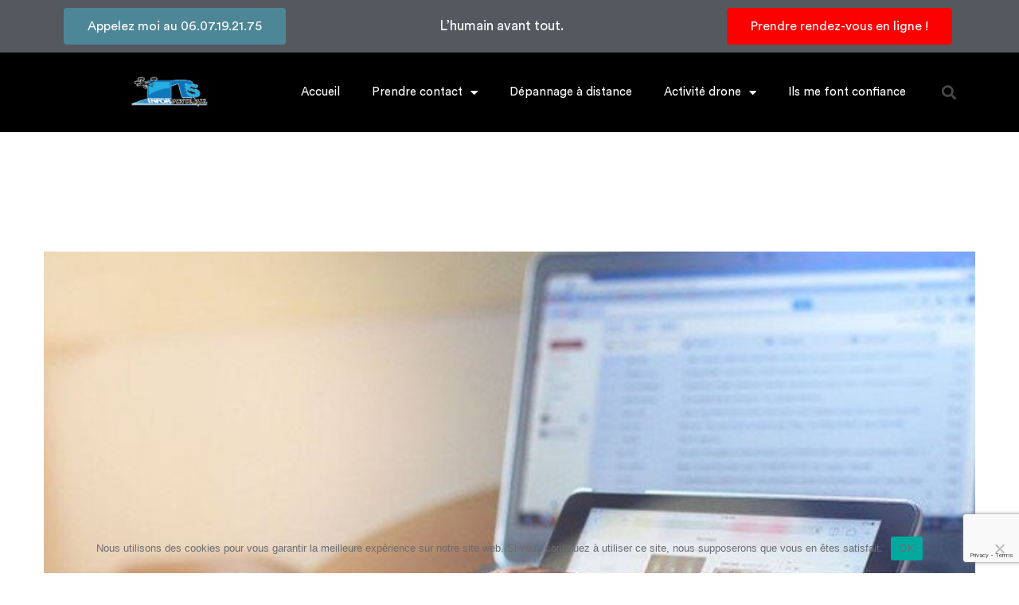

--- FILE ---
content_type: text/html; charset=UTF-8
request_url: https://turnier-informatique.com/2016/01/21/chrome-sera-bientot-plus-rapide/
body_size: 23465
content:
<!DOCTYPE html>
<html lang="fr-FR">
<head>
	<meta charset="UTF-8">
	<meta name="viewport" content="width=device-width, initial-scale=1.0, viewport-fit=cover" />		<title>Chrome sera bientôt plus rapide &#8211; TURNIER Stéphane Informatique</title>
<meta name='robots' content='max-image-preview:large' />
	<style>img:is([sizes="auto" i], [sizes^="auto," i]) { contain-intrinsic-size: 3000px 1500px }</style>
	            <script type="text/javascript"> var epic_news_ajax_url = 'https://turnier-informatique.com/?epic-ajax-request=epic-ne'; </script>
            <link rel='dns-prefetch' href='//maxcdn.bootstrapcdn.com' />
<link rel="alternate" type="application/rss+xml" title="TURNIER Stéphane Informatique &raquo; Flux" href="https://turnier-informatique.com/feed/" />
<link rel="alternate" type="application/rss+xml" title="TURNIER Stéphane Informatique &raquo; Flux des commentaires" href="https://turnier-informatique.com/comments/feed/" />
<link rel="alternate" type="application/rss+xml" title="TURNIER Stéphane Informatique &raquo; Chrome sera bientôt plus rapide Flux des commentaires" href="https://turnier-informatique.com/2016/01/21/chrome-sera-bientot-plus-rapide/feed/" />
<link rel='stylesheet' id='vc_extensions_cqbundle_adminicon-css' href='https://turnier-informatique.com/wp-content/plugins/vc-extensions-bundle/css/admin_icon.min.css?ver=6.7.4' type='text/css' media='all' />
<link rel='stylesheet' id='fil-autofont-css' href='https://turnier-informatique.com/wp-content/plugins/font-icons-loader/fonts/autofont/style.css?ver=6.7.4' type='text/css' media='all' />
<link rel='stylesheet' id='fil-buildfont-css' href='https://turnier-informatique.com/wp-content/plugins/font-icons-loader/fonts/buildfont/style.css?ver=6.7.4' type='text/css' media='all' />
<link rel='stylesheet' id='fil-elegant-icons-css' href='https://turnier-informatique.com/wp-content/plugins/font-icons-loader/fonts/elegant-icons/style.css?ver=6.7.4' type='text/css' media='all' />
<link rel='stylesheet' id='fil-finicon-css' href='https://turnier-informatique.com/wp-content/plugins/font-icons-loader/fonts/finicon/style.css?ver=6.7.4' type='text/css' media='all' />
<link rel='stylesheet' id='fil-medicon-css' href='https://turnier-informatique.com/wp-content/plugins/font-icons-loader/fonts/medicon/style.css?ver=6.7.4' type='text/css' media='all' />
<link rel='stylesheet' id='fil-securicon-css' href='https://turnier-informatique.com/wp-content/plugins/font-icons-loader/fonts/securicon/style.css?ver=6.7.4' type='text/css' media='all' />
<link rel='stylesheet' id='fil-theme-fonts-css' href='https://turnier-informatique.com/wp-content/plugins/font-icons-loader/fonts/theme-fonts/style.css?ver=6.7.4' type='text/css' media='all' />
<link rel='stylesheet' id='sbi_styles-css' href='https://turnier-informatique.com/wp-content/plugins/instagram-feed/css/sbi-styles.min.css?ver=6.6.1' type='text/css' media='all' />
<style id='wp-emoji-styles-inline-css' type='text/css'>

	img.wp-smiley, img.emoji {
		display: inline !important;
		border: none !important;
		box-shadow: none !important;
		height: 1em !important;
		width: 1em !important;
		margin: 0 0.07em !important;
		vertical-align: -0.1em !important;
		background: none !important;
		padding: 0 !important;
	}
</style>
<link rel='stylesheet' id='wp-block-library-css' href='https://turnier-informatique.com/wp-includes/css/dist/block-library/style.min.css?ver=6.7.4' type='text/css' media='all' />
<link rel='stylesheet' id='rogan-editor-circular-std-css' href='https://turnier-informatique.com/wp-content/themes/rogan/assets/fonts/circular-std/css/circular-std.css?ver=6.7.4' type='text/css' media='all' />
<style id='classic-theme-styles-inline-css' type='text/css'>
/*! This file is auto-generated */
.wp-block-button__link{color:#fff;background-color:#32373c;border-radius:9999px;box-shadow:none;text-decoration:none;padding:calc(.667em + 2px) calc(1.333em + 2px);font-size:1.125em}.wp-block-file__button{background:#32373c;color:#fff;text-decoration:none}
</style>
<style id='global-styles-inline-css' type='text/css'>
:root{--wp--preset--aspect-ratio--square: 1;--wp--preset--aspect-ratio--4-3: 4/3;--wp--preset--aspect-ratio--3-4: 3/4;--wp--preset--aspect-ratio--3-2: 3/2;--wp--preset--aspect-ratio--2-3: 2/3;--wp--preset--aspect-ratio--16-9: 16/9;--wp--preset--aspect-ratio--9-16: 9/16;--wp--preset--color--black: #000000;--wp--preset--color--cyan-bluish-gray: #abb8c3;--wp--preset--color--white: #ffffff;--wp--preset--color--pale-pink: #f78da7;--wp--preset--color--vivid-red: #cf2e2e;--wp--preset--color--luminous-vivid-orange: #ff6900;--wp--preset--color--luminous-vivid-amber: #fcb900;--wp--preset--color--light-green-cyan: #7bdcb5;--wp--preset--color--vivid-green-cyan: #00d084;--wp--preset--color--pale-cyan-blue: #8ed1fc;--wp--preset--color--vivid-cyan-blue: #0693e3;--wp--preset--color--vivid-purple: #9b51e0;--wp--preset--gradient--vivid-cyan-blue-to-vivid-purple: linear-gradient(135deg,rgba(6,147,227,1) 0%,rgb(155,81,224) 100%);--wp--preset--gradient--light-green-cyan-to-vivid-green-cyan: linear-gradient(135deg,rgb(122,220,180) 0%,rgb(0,208,130) 100%);--wp--preset--gradient--luminous-vivid-amber-to-luminous-vivid-orange: linear-gradient(135deg,rgba(252,185,0,1) 0%,rgba(255,105,0,1) 100%);--wp--preset--gradient--luminous-vivid-orange-to-vivid-red: linear-gradient(135deg,rgba(255,105,0,1) 0%,rgb(207,46,46) 100%);--wp--preset--gradient--very-light-gray-to-cyan-bluish-gray: linear-gradient(135deg,rgb(238,238,238) 0%,rgb(169,184,195) 100%);--wp--preset--gradient--cool-to-warm-spectrum: linear-gradient(135deg,rgb(74,234,220) 0%,rgb(151,120,209) 20%,rgb(207,42,186) 40%,rgb(238,44,130) 60%,rgb(251,105,98) 80%,rgb(254,248,76) 100%);--wp--preset--gradient--blush-light-purple: linear-gradient(135deg,rgb(255,206,236) 0%,rgb(152,150,240) 100%);--wp--preset--gradient--blush-bordeaux: linear-gradient(135deg,rgb(254,205,165) 0%,rgb(254,45,45) 50%,rgb(107,0,62) 100%);--wp--preset--gradient--luminous-dusk: linear-gradient(135deg,rgb(255,203,112) 0%,rgb(199,81,192) 50%,rgb(65,88,208) 100%);--wp--preset--gradient--pale-ocean: linear-gradient(135deg,rgb(255,245,203) 0%,rgb(182,227,212) 50%,rgb(51,167,181) 100%);--wp--preset--gradient--electric-grass: linear-gradient(135deg,rgb(202,248,128) 0%,rgb(113,206,126) 100%);--wp--preset--gradient--midnight: linear-gradient(135deg,rgb(2,3,129) 0%,rgb(40,116,252) 100%);--wp--preset--font-size--small: 13px;--wp--preset--font-size--medium: 20px;--wp--preset--font-size--large: 36px;--wp--preset--font-size--x-large: 42px;--wp--preset--spacing--20: 0.44rem;--wp--preset--spacing--30: 0.67rem;--wp--preset--spacing--40: 1rem;--wp--preset--spacing--50: 1.5rem;--wp--preset--spacing--60: 2.25rem;--wp--preset--spacing--70: 3.38rem;--wp--preset--spacing--80: 5.06rem;--wp--preset--shadow--natural: 6px 6px 9px rgba(0, 0, 0, 0.2);--wp--preset--shadow--deep: 12px 12px 50px rgba(0, 0, 0, 0.4);--wp--preset--shadow--sharp: 6px 6px 0px rgba(0, 0, 0, 0.2);--wp--preset--shadow--outlined: 6px 6px 0px -3px rgba(255, 255, 255, 1), 6px 6px rgba(0, 0, 0, 1);--wp--preset--shadow--crisp: 6px 6px 0px rgba(0, 0, 0, 1);}:where(.is-layout-flex){gap: 0.5em;}:where(.is-layout-grid){gap: 0.5em;}body .is-layout-flex{display: flex;}.is-layout-flex{flex-wrap: wrap;align-items: center;}.is-layout-flex > :is(*, div){margin: 0;}body .is-layout-grid{display: grid;}.is-layout-grid > :is(*, div){margin: 0;}:where(.wp-block-columns.is-layout-flex){gap: 2em;}:where(.wp-block-columns.is-layout-grid){gap: 2em;}:where(.wp-block-post-template.is-layout-flex){gap: 1.25em;}:where(.wp-block-post-template.is-layout-grid){gap: 1.25em;}.has-black-color{color: var(--wp--preset--color--black) !important;}.has-cyan-bluish-gray-color{color: var(--wp--preset--color--cyan-bluish-gray) !important;}.has-white-color{color: var(--wp--preset--color--white) !important;}.has-pale-pink-color{color: var(--wp--preset--color--pale-pink) !important;}.has-vivid-red-color{color: var(--wp--preset--color--vivid-red) !important;}.has-luminous-vivid-orange-color{color: var(--wp--preset--color--luminous-vivid-orange) !important;}.has-luminous-vivid-amber-color{color: var(--wp--preset--color--luminous-vivid-amber) !important;}.has-light-green-cyan-color{color: var(--wp--preset--color--light-green-cyan) !important;}.has-vivid-green-cyan-color{color: var(--wp--preset--color--vivid-green-cyan) !important;}.has-pale-cyan-blue-color{color: var(--wp--preset--color--pale-cyan-blue) !important;}.has-vivid-cyan-blue-color{color: var(--wp--preset--color--vivid-cyan-blue) !important;}.has-vivid-purple-color{color: var(--wp--preset--color--vivid-purple) !important;}.has-black-background-color{background-color: var(--wp--preset--color--black) !important;}.has-cyan-bluish-gray-background-color{background-color: var(--wp--preset--color--cyan-bluish-gray) !important;}.has-white-background-color{background-color: var(--wp--preset--color--white) !important;}.has-pale-pink-background-color{background-color: var(--wp--preset--color--pale-pink) !important;}.has-vivid-red-background-color{background-color: var(--wp--preset--color--vivid-red) !important;}.has-luminous-vivid-orange-background-color{background-color: var(--wp--preset--color--luminous-vivid-orange) !important;}.has-luminous-vivid-amber-background-color{background-color: var(--wp--preset--color--luminous-vivid-amber) !important;}.has-light-green-cyan-background-color{background-color: var(--wp--preset--color--light-green-cyan) !important;}.has-vivid-green-cyan-background-color{background-color: var(--wp--preset--color--vivid-green-cyan) !important;}.has-pale-cyan-blue-background-color{background-color: var(--wp--preset--color--pale-cyan-blue) !important;}.has-vivid-cyan-blue-background-color{background-color: var(--wp--preset--color--vivid-cyan-blue) !important;}.has-vivid-purple-background-color{background-color: var(--wp--preset--color--vivid-purple) !important;}.has-black-border-color{border-color: var(--wp--preset--color--black) !important;}.has-cyan-bluish-gray-border-color{border-color: var(--wp--preset--color--cyan-bluish-gray) !important;}.has-white-border-color{border-color: var(--wp--preset--color--white) !important;}.has-pale-pink-border-color{border-color: var(--wp--preset--color--pale-pink) !important;}.has-vivid-red-border-color{border-color: var(--wp--preset--color--vivid-red) !important;}.has-luminous-vivid-orange-border-color{border-color: var(--wp--preset--color--luminous-vivid-orange) !important;}.has-luminous-vivid-amber-border-color{border-color: var(--wp--preset--color--luminous-vivid-amber) !important;}.has-light-green-cyan-border-color{border-color: var(--wp--preset--color--light-green-cyan) !important;}.has-vivid-green-cyan-border-color{border-color: var(--wp--preset--color--vivid-green-cyan) !important;}.has-pale-cyan-blue-border-color{border-color: var(--wp--preset--color--pale-cyan-blue) !important;}.has-vivid-cyan-blue-border-color{border-color: var(--wp--preset--color--vivid-cyan-blue) !important;}.has-vivid-purple-border-color{border-color: var(--wp--preset--color--vivid-purple) !important;}.has-vivid-cyan-blue-to-vivid-purple-gradient-background{background: var(--wp--preset--gradient--vivid-cyan-blue-to-vivid-purple) !important;}.has-light-green-cyan-to-vivid-green-cyan-gradient-background{background: var(--wp--preset--gradient--light-green-cyan-to-vivid-green-cyan) !important;}.has-luminous-vivid-amber-to-luminous-vivid-orange-gradient-background{background: var(--wp--preset--gradient--luminous-vivid-amber-to-luminous-vivid-orange) !important;}.has-luminous-vivid-orange-to-vivid-red-gradient-background{background: var(--wp--preset--gradient--luminous-vivid-orange-to-vivid-red) !important;}.has-very-light-gray-to-cyan-bluish-gray-gradient-background{background: var(--wp--preset--gradient--very-light-gray-to-cyan-bluish-gray) !important;}.has-cool-to-warm-spectrum-gradient-background{background: var(--wp--preset--gradient--cool-to-warm-spectrum) !important;}.has-blush-light-purple-gradient-background{background: var(--wp--preset--gradient--blush-light-purple) !important;}.has-blush-bordeaux-gradient-background{background: var(--wp--preset--gradient--blush-bordeaux) !important;}.has-luminous-dusk-gradient-background{background: var(--wp--preset--gradient--luminous-dusk) !important;}.has-pale-ocean-gradient-background{background: var(--wp--preset--gradient--pale-ocean) !important;}.has-electric-grass-gradient-background{background: var(--wp--preset--gradient--electric-grass) !important;}.has-midnight-gradient-background{background: var(--wp--preset--gradient--midnight) !important;}.has-small-font-size{font-size: var(--wp--preset--font-size--small) !important;}.has-medium-font-size{font-size: var(--wp--preset--font-size--medium) !important;}.has-large-font-size{font-size: var(--wp--preset--font-size--large) !important;}.has-x-large-font-size{font-size: var(--wp--preset--font-size--x-large) !important;}
:where(.wp-block-post-template.is-layout-flex){gap: 1.25em;}:where(.wp-block-post-template.is-layout-grid){gap: 1.25em;}
:where(.wp-block-columns.is-layout-flex){gap: 2em;}:where(.wp-block-columns.is-layout-grid){gap: 2em;}
:root :where(.wp-block-pullquote){font-size: 1.5em;line-height: 1.6;}
</style>
<link rel='stylesheet' id='cptch_stylesheet-css' href='https://turnier-informatique.com/wp-content/plugins/captcha-plus/css/front_end_style.css?ver=plus-5.1.1' type='text/css' media='all' />
<link rel='stylesheet' id='dashicons-css' href='https://turnier-informatique.com/wp-includes/css/dashicons.min.css?ver=6.7.4' type='text/css' media='all' />
<link rel='stylesheet' id='cptch_desktop_style-css' href='https://turnier-informatique.com/wp-content/plugins/captcha-plus/css/desktop_style.css?ver=plus-5.1.1' type='text/css' media='all' />
<link rel='stylesheet' id='contact-form-7-css' href='https://turnier-informatique.com/wp-content/plugins/contact-form-7/includes/css/styles.css?ver=6.0.2' type='text/css' media='all' />
<link rel='stylesheet' id='cookie-notice-front-css' href='https://turnier-informatique.com/wp-content/plugins/cookie-notice/css/front.min.css?ver=2.5.4' type='text/css' media='all' />
<link rel='stylesheet' id='font-awesome-four-css' href='https://maxcdn.bootstrapcdn.com/font-awesome/4.7.0/css/font-awesome.min.css?ver=4.7.0' type='text/css' media='all' />
<link rel='stylesheet' id='bigger-picture-css' href='https://turnier-informatique.com/wp-content/plugins/youtube-channel/assets/lib/bigger-picture/css/bigger-picture.min.css?ver=3.24.7' type='text/css' media='all' />
<link rel='stylesheet' id='youtube-channel-css' href='https://turnier-informatique.com/wp-content/plugins/youtube-channel/assets/css/youtube-channel.min.css?ver=3.24.7' type='text/css' media='all' />
<link rel='stylesheet' id='bookly-ladda.min.css-css' href='https://turnier-informatique.com/wp-content/plugins/bookly-responsive-appointment-booking-tool.old/frontend/resources/css/ladda.min.css?ver=24.6' type='text/css' media='all' />
<link rel='stylesheet' id='bookly-tailwind.css-css' href='https://turnier-informatique.com/wp-content/plugins/bookly-responsive-appointment-booking-tool.old/frontend/resources/css/tailwind.css?ver=24.6' type='text/css' media='all' />
<link rel='stylesheet' id='bookly-bootstrap-icons.min.css-css' href='https://turnier-informatique.com/wp-content/plugins/bookly-responsive-appointment-booking-tool.old/frontend/resources/css/bootstrap-icons.min.css?ver=24.6' type='text/css' media='all' />
<link rel='stylesheet' id='bookly-intlTelInput.css-css' href='https://turnier-informatique.com/wp-content/plugins/bookly-responsive-appointment-booking-tool.old/frontend/resources/css/intlTelInput.css?ver=24.6' type='text/css' media='all' />
<link rel='stylesheet' id='bookly-bookly-main.css-css' href='https://turnier-informatique.com/wp-content/plugins/bookly-responsive-appointment-booking-tool.old/frontend/resources/css/bookly-main.css?ver=24.6' type='text/css' media='all' />
<link rel='stylesheet' id='bookly-bootstrap.min.css-css' href='https://turnier-informatique.com/wp-content/plugins/bookly-responsive-appointment-booking-tool.old/backend/resources/bootstrap/css/bootstrap.min.css?ver=24.6' type='text/css' media='all' />
<link rel='stylesheet' id='bookly-customer-profile.css-css' href='https://turnier-informatique.com/wp-content/plugins/bookly-addon-pro/frontend/modules/customer_profile/resources/css/customer-profile.css?ver=8.6' type='text/css' media='all' />
<link rel='stylesheet' id='bookly-fontawesome-all.min.css-css' href='https://turnier-informatique.com/wp-content/plugins/bookly-responsive-appointment-booking-tool.old/backend/resources/css/fontawesome-all.min.css?ver=24.6' type='text/css' media='all' />
<link rel='stylesheet' id='bookly-customer-packages.css-css' href='https://turnier-informatique.com/wp-content/plugins/bookly-addon-packages/frontend/modules/customer_packages/resources/css/customer-packages.css?ver=24.6' type='text/css' media='all' />
<link rel='stylesheet' id='elementor-frontend-css' href='https://turnier-informatique.com/wp-content/plugins/elementor/assets/css/frontend.min.css?ver=3.26.3' type='text/css' media='all' />
<link rel='stylesheet' id='widget-text-editor-css' href='https://turnier-informatique.com/wp-content/plugins/elementor/assets/css/widget-text-editor.min.css?ver=3.26.3' type='text/css' media='all' />
<link rel='stylesheet' id='widget-image-css' href='https://turnier-informatique.com/wp-content/plugins/elementor/assets/css/widget-image.min.css?ver=3.26.3' type='text/css' media='all' />
<link rel='stylesheet' id='widget-nav-menu-css' href='https://turnier-informatique.com/wp-content/plugins/elementor-pro/assets/css/widget-nav-menu.min.css?ver=3.26.2' type='text/css' media='all' />
<link rel='stylesheet' id='widget-search-form-css' href='https://turnier-informatique.com/wp-content/plugins/elementor-pro/assets/css/widget-search-form.min.css?ver=3.26.2' type='text/css' media='all' />
<link rel='stylesheet' id='elementor-icons-shared-0-css' href='https://turnier-informatique.com/wp-content/plugins/elementor/assets/lib/font-awesome/css/fontawesome.min.css?ver=5.15.3' type='text/css' media='all' />
<link rel='stylesheet' id='elementor-icons-fa-solid-css' href='https://turnier-informatique.com/wp-content/plugins/elementor/assets/lib/font-awesome/css/solid.min.css?ver=5.15.3' type='text/css' media='all' />
<link rel='stylesheet' id='widget-animated-headline-css' href='https://turnier-informatique.com/wp-content/plugins/elementor-pro/assets/css/widget-animated-headline.min.css?ver=3.26.2' type='text/css' media='all' />
<link rel='stylesheet' id='widget-icon-list-css' href='https://turnier-informatique.com/wp-content/plugins/elementor/assets/css/widget-icon-list.min.css?ver=3.26.3' type='text/css' media='all' />
<link rel='stylesheet' id='e-shapes-css' href='https://turnier-informatique.com/wp-content/plugins/elementor/assets/css/conditionals/shapes.min.css?ver=3.26.3' type='text/css' media='all' />
<link rel='stylesheet' id='elementor-icons-css' href='https://turnier-informatique.com/wp-content/plugins/elementor/assets/lib/eicons/css/elementor-icons.min.css?ver=5.34.0' type='text/css' media='all' />
<link rel='stylesheet' id='elementor-post-16252-css' href='https://turnier-informatique.com/wp-content/uploads/elementor/css/post-16252.css?ver=1735382920' type='text/css' media='all' />
<link rel='stylesheet' id='sbistyles-css' href='https://turnier-informatique.com/wp-content/plugins/instagram-feed/css/sbi-styles.min.css?ver=6.6.1' type='text/css' media='all' />
<link rel='stylesheet' id='cotton-css' href='https://turnier-informatique.com/wp-content/plugins/elementskit/modules/mouse-cursor/assets/css/style.css?ver=3.5.0' type='text/css' media='all' />
<link rel='stylesheet' id='elementor-post-16721-css' href='https://turnier-informatique.com/wp-content/uploads/elementor/css/post-16721.css?ver=1735382936' type='text/css' media='all' />
<link rel='stylesheet' id='elementor-post-16732-css' href='https://turnier-informatique.com/wp-content/uploads/elementor/css/post-16732.css?ver=1742062193' type='text/css' media='all' />
<link rel='stylesheet' id='elementor-icons-ekiticons-css' href='https://turnier-informatique.com/wp-content/plugins/elementskit-lite/modules/elementskit-icon-pack/assets/css/ekiticons.css?ver=3.3.4' type='text/css' media='all' />
<link rel='stylesheet' id='elementskit-parallax-style-css' href='https://turnier-informatique.com/wp-content/plugins/elementskit/modules/parallax/assets/css/style.css?ver=3.5.0' type='text/css' media='all' />
<link rel='stylesheet' id='ubermenu-css' href='https://turnier-informatique.com/wp-content/plugins/ubermenu/pro/assets/css/ubermenu.min.css?ver=3.7.6' type='text/css' media='all' />
<link rel='stylesheet' id='ubermenu-vanilla-bar-css' href='https://turnier-informatique.com/wp-content/plugins/ubermenu/assets/css/skins/vanilla_bar.css?ver=6.7.4' type='text/css' media='all' />
<link rel='stylesheet' id='ubermenu-font-awesome-all-css' href='https://turnier-informatique.com/wp-content/plugins/ubermenu/assets/fontawesome/css/all.min.css?ver=6.7.4' type='text/css' media='all' />
<link rel='stylesheet' id='epic-icon-css' href='https://turnier-informatique.com/wp-content/plugins/epic-news-element/assets/fonts/jegicon/jegicon.css?ver=6.7.4' type='text/css' media='all' />
<link rel='stylesheet' id='font-awesome-css' href='https://turnier-informatique.com/wp-content/plugins/elementor/assets/lib/font-awesome/css/font-awesome.min.css?ver=4.7.0' type='text/css' media='all' />
<link rel='stylesheet' id='epic-style-css' href='https://turnier-informatique.com/wp-content/plugins/epic-news-element/assets/css/style.min.css?ver=6.7.4' type='text/css' media='all' />
<link rel='stylesheet' id='circular-std-css' href='https://turnier-informatique.com/wp-content/themes/rogan/assets/fonts/circular-std/css/circular-std.css?ver=6.7.4' type='text/css' media='all' />
<link rel='stylesheet' id='gilroy-css' href='https://turnier-informatique.com/wp-content/themes/rogan/assets/fonts/gilroy/fonts.css?ver=6.7.4' type='text/css' media='all' />
<link rel='stylesheet' id='bootstrap-css' href='https://turnier-informatique.com/wp-content/themes/rogan/assets/vendor/bootstrap/css/bootstrap.min.css?ver=6.7.4' type='text/css' media='all' />
<link rel='stylesheet' id='rogan-menu-css' href='https://turnier-informatique.com/wp-content/themes/rogan/assets/vendor/mega-menu/assets/css/menu.css?ver=6.7.4' type='text/css' media='all' />
<link rel='stylesheet' id='rogan-flaticon-css' href='https://turnier-informatique.com/wp-content/themes/rogan/assets/fonts/flaticon/flaticon.css?ver=6.7.4' type='text/css' media='all' />
<link rel='stylesheet' id='aos-css' href='https://turnier-informatique.com/wp-content/themes/rogan/assets/vendor/aos-next/dist/aos.css?ver=6.7.4' type='text/css' media='all' />
<link rel='stylesheet' id='rogan-framework-css' href='https://turnier-informatique.com/wp-content/themes/rogan/assets/css/framework.css?ver=6.7.4' type='text/css' media='all' />
<link rel='stylesheet' id='rogan-custom-animation-onu-css' href='https://turnier-informatique.com/wp-content/themes/rogan/assets/css/onu-custom-animation.css?ver=6.7.4' type='text/css' media='all' />
<link rel='stylesheet' id='rogan-shortcode-style-onu-css' href='https://turnier-informatique.com/wp-content/themes/rogan/assets/css/onu-shortcode-style.css?ver=6.7.4' type='text/css' media='all' />
<link rel='stylesheet' id='rogan-wpd-css' href='https://turnier-informatique.com/wp-content/themes/rogan/assets/css/wpd-style.css?ver=6.7.4' type='text/css' media='all' />
<link rel='stylesheet' id='rogan-main-css' href='https://turnier-informatique.com/wp-content/themes/rogan/assets/css/main.css?ver=6.7.4' type='text/css' media='all' />
<link rel='stylesheet' id='rogan-main-onu-css' href='https://turnier-informatique.com/wp-content/themes/rogan/assets/css/onu-style.css?ver=6.7.4' type='text/css' media='all' />
<link rel='stylesheet' id='rogan-default-widgets-css' href='https://turnier-informatique.com/wp-content/themes/rogan/assets/css/default-widgets.css?ver=6.7.4' type='text/css' media='all' />
<link rel='stylesheet' id='rogan-root-css' href='https://turnier-informatique.com/wp-content/themes/rogan/style.css?ver=6.7.4' type='text/css' media='all' />
<link rel='stylesheet' id='rogan-responsive-css' href='https://turnier-informatique.com/wp-content/themes/rogan/assets/css/responsive.css?ver=6.7.4' type='text/css' media='all' />
<link rel='stylesheet' id='ekit-widget-styles-css' href='https://turnier-informatique.com/wp-content/plugins/elementskit-lite/widgets/init/assets/css/widget-styles.css?ver=3.3.4' type='text/css' media='all' />
<link rel='stylesheet' id='ekit-widget-styles-pro-css' href='https://turnier-informatique.com/wp-content/plugins/elementskit/widgets/init/assets/css/widget-styles-pro.css?ver=3.5.0' type='text/css' media='all' />
<link rel='stylesheet' id='ekit-responsive-css' href='https://turnier-informatique.com/wp-content/plugins/elementskit-lite/widgets/init/assets/css/responsive.css?ver=3.3.4' type='text/css' media='all' />
<link rel='stylesheet' id='google-fonts-1-css' href='https://fonts.googleapis.com/css?family=Roboto%3A100%2C100italic%2C200%2C200italic%2C300%2C300italic%2C400%2C400italic%2C500%2C500italic%2C600%2C600italic%2C700%2C700italic%2C800%2C800italic%2C900%2C900italic%7CRoboto+Slab%3A100%2C100italic%2C200%2C200italic%2C300%2C300italic%2C400%2C400italic%2C500%2C500italic%2C600%2C600italic%2C700%2C700italic%2C800%2C800italic%2C900%2C900italic&#038;display=auto&#038;ver=6.7.4' type='text/css' media='all' />
<link rel='stylesheet' id='elementor-icons-fa-regular-css' href='https://turnier-informatique.com/wp-content/plugins/elementor/assets/lib/font-awesome/css/regular.min.css?ver=5.15.3' type='text/css' media='all' />
<link rel='stylesheet' id='elementor-icons-fa-brands-css' href='https://turnier-informatique.com/wp-content/plugins/elementor/assets/lib/font-awesome/css/brands.min.css?ver=5.15.3' type='text/css' media='all' />
<link rel="preconnect" href="https://fonts.gstatic.com/" crossorigin><script type="text/javascript" id="cookie-notice-front-js-before">
/* <![CDATA[ */
var cnArgs = {"ajaxUrl":"https:\/\/turnier-informatique.com\/wp-admin\/admin-ajax.php","nonce":"a7254475eb","hideEffect":"fade","position":"bottom","onScroll":false,"onScrollOffset":100,"onClick":false,"cookieName":"cookie_notice_accepted","cookieTime":2592000,"cookieTimeRejected":2592000,"globalCookie":false,"redirection":false,"cache":true,"revokeCookies":false,"revokeCookiesOpt":"automatic"};
/* ]]> */
</script>
<script type="text/javascript" src="https://turnier-informatique.com/wp-content/plugins/cookie-notice/js/front.min.js?ver=2.5.4" id="cookie-notice-front-js"></script>
<script type="text/javascript" src="https://turnier-informatique.com/wp-includes/js/jquery/jquery.min.js?ver=3.7.1" id="jquery-core-js"></script>
<script type="text/javascript" src="https://turnier-informatique.com/wp-includes/js/jquery/jquery-migrate.min.js?ver=3.4.1" id="jquery-migrate-js"></script>
<script type="text/javascript" src="https://turnier-informatique.com/wp-content/plugins/bookly-responsive-appointment-booking-tool.old/frontend/resources/js/spin.min.js?ver=24.6" id="bookly-spin.min.js-js"></script>
<script type="text/javascript" id="bookly-globals-js-extra">
/* <![CDATA[ */
var BooklyL10nGlobal = {"csrf_token":"33d7eb4a0d","ajax_url_backend":"https:\/\/turnier-informatique.com\/wp-admin\/admin-ajax.php","ajax_url_frontend":"https:\/\/turnier-informatique.com\/wp-admin\/admin-ajax.php","mjsTimeFormat":"H [h] mm [m]in","datePicker":{"format":"D MMMM YYYY","monthNames":["janvier","f\u00e9vrier","mars","avril","mai","juin","juillet","ao\u00fbt","septembre","octobre","novembre","d\u00e9cembre"],"daysOfWeek":["dim","lun","mar","mer","jeu","ven","sam"],"firstDay":1,"monthNamesShort":["Jan","F\u00e9v","Mar","Avr","Mai","Juin","Juil","Ao\u00fbt","Sep","Oct","Nov","D\u00e9c"],"dayNames":["dimanche","lundi","mardi","mercredi","jeudi","vendredi","samedi"],"dayNamesShort":["dim","lun","mar","mer","jeu","ven","sam"],"meridiem":{"am":"am","pm":"pm","AM":"AM","PM":"PM"}},"dateRange":{"format":"D MMMM YYYY","applyLabel":"Appliquer","cancelLabel":"Annuler","fromLabel":"De","toLabel":"A","customRangeLabel":"D\u00e9finir p\u00e9riode","tomorrow":"Demain","today":"Aujourd'hui","anyTime":"Toutes les dates","yesterday":"Hier","last_7":"7 derniers jours","last_30":"30 derniers jours","next_7":"Les 7 prochains jours","next_30":"Les 30 prochains jours","thisMonth":"Mois en cours","nextMonth":"Mois suivant","lastMonth":"Mois dernier","firstDay":1},"l10n":{"apply":"Appliquer","cancel":"Annuler","areYouSure":"\u00cates-vous s\u00fbr ?"},"addons":["sive-appointment-booking-tool.old","pro","custom-fields","google-maps-address","packages"],"cloud_products":"","data":{}};
/* ]]> */
</script>
<script type="text/javascript" src="https://turnier-informatique.com/wp-content/plugins/bookly-responsive-appointment-booking-tool.old/frontend/resources/js/ladda.min.js?ver=24.6" id="bookly-ladda.min.js-js"></script>
<script type="text/javascript" src="https://turnier-informatique.com/wp-content/plugins/bookly-responsive-appointment-booking-tool.old/backend/resources/js/moment.min.js?ver=24.6" id="bookly-moment.min.js-js"></script>
<script type="text/javascript" src="https://turnier-informatique.com/wp-content/plugins/bookly-responsive-appointment-booking-tool.old/frontend/resources/js/hammer.min.js?ver=24.6" id="bookly-hammer.min.js-js"></script>
<script type="text/javascript" src="https://turnier-informatique.com/wp-content/plugins/bookly-responsive-appointment-booking-tool.old/frontend/resources/js/jquery.hammer.min.js?ver=24.6" id="bookly-jquery.hammer.min.js-js"></script>
<script type="text/javascript" src="https://turnier-informatique.com/wp-content/plugins/bookly-responsive-appointment-booking-tool.old/frontend/resources/js/qrcode.js?ver=24.6" id="bookly-qrcode.js-js"></script>
<script type="text/javascript" id="bookly-bookly.min.js-js-extra">
/* <![CDATA[ */
var BooklyL10n = {"ajaxurl":"https:\/\/turnier-informatique.com\/wp-admin\/admin-ajax.php","csrf_token":"33d7eb4a0d","months":["janvier","f\u00e9vrier","mars","avril","mai","juin","juillet","ao\u00fbt","septembre","octobre","novembre","d\u00e9cembre"],"days":["dimanche","lundi","mardi","mercredi","jeudi","vendredi","samedi"],"daysShort":["dim","lun","mar","mer","jeu","ven","sam"],"monthsShort":["Jan","F\u00e9v","Mar","Avr","Mai","Juin","Juil","Ao\u00fbt","Sep","Oct","Nov","D\u00e9c"],"show_more":"Afficher plus","sessionHasExpired":"Votre session a expir\u00e9. Veuillez appuyer sur \"Ok\" pour rafra\u00eechir la page."};
/* ]]> */
</script>
<script type="text/javascript" src="https://turnier-informatique.com/wp-content/plugins/bookly-responsive-appointment-booking-tool.old/frontend/resources/js/bookly.min.js?ver=24.6" id="bookly-bookly.min.js-js"></script>
<script type="text/javascript" src="https://turnier-informatique.com/wp-content/plugins/bookly-responsive-appointment-booking-tool.old/frontend/resources/js/intlTelInput.min.js?ver=24.6" id="bookly-intlTelInput.min.js-js"></script>
<script type="text/javascript" id="bookly-customer-profile.js-js-extra">
/* <![CDATA[ */
var BooklyCustomerProfileL10n = {"csrf_token":"33d7eb4a0d","show_more":"Afficher plus"};
/* ]]> */
</script>
<script type="text/javascript" src="https://turnier-informatique.com/wp-content/plugins/bookly-addon-pro/frontend/modules/customer_profile/resources/js/customer-profile.js?ver=8.6" id="bookly-customer-profile.js-js"></script>
<script type="text/javascript" src="https://turnier-informatique.com/wp-content/plugins/bookly-responsive-appointment-booking-tool.old/backend/resources/bootstrap/js/bootstrap.min.js?ver=24.6" id="bookly-bootstrap.min.js-js"></script>
<script type="text/javascript" src="https://turnier-informatique.com/wp-content/plugins/bookly-responsive-appointment-booking-tool.old/backend/resources/js/datatables.min.js?ver=24.6" id="bookly-datatables.min.js-js"></script>
<script type="text/javascript" src="https://turnier-informatique.com/wp-content/plugins/bookly-responsive-appointment-booking-tool.old/backend/resources/js/daterangepicker.js?ver=24.6" id="bookly-daterangepicker.js-js"></script>
<script type="text/javascript" src="https://turnier-informatique.com/wp-content/plugins/bookly-responsive-appointment-booking-tool.old/backend/resources/js/dropdown.js?ver=24.6" id="bookly-dropdown.js-js"></script>
<script type="text/javascript" src="https://turnier-informatique.com/wp-content/plugins/bookly-responsive-appointment-booking-tool.old/backend/resources/js/select2.min.js?ver=24.6" id="bookly-select2.min.js-js"></script>
<script type="text/javascript" src="https://turnier-informatique.com/wp-content/plugins/bookly-responsive-appointment-booking-tool.old/backend/resources/js/common.js?ver=24.6" id="bookly-common.js-js"></script>
<script type="text/javascript" src="https://turnier-informatique.com/wp-content/plugins/bookly-responsive-appointment-booking-tool.old/backend/resources/js/range-tools.js?ver=24.6" id="bookly-range-tools.js-js"></script>
<script type="text/javascript" id="bookly-customer-packages.js-js-extra">
/* <![CDATA[ */
var BooklyCustomerPackagesL10n = {"zeroRecords":"Aucun pack pour la p\u00e9riode et les crit\u00e8res s\u00e9lectionn\u00e9s","scheduleAppointments":"Programmation de pack","processing":"En cours...","emptyTable":"No data available in table","loadingRecords":"Chargement...","useClientTimeZone":""};
/* ]]> */
</script>
<script type="text/javascript" src="https://turnier-informatique.com/wp-content/plugins/bookly-addon-packages/frontend/modules/customer_packages/resources/js/customer-packages.js?ver=24.6" id="bookly-customer-packages.js-js"></script>
<script type="text/javascript" src="https://turnier-informatique.com/wp-content/plugins/elementskit/modules/parallax/assets/js/jarallax.js?ver=3.5.0" id="jarallax-js"></script>
<link rel="https://api.w.org/" href="https://turnier-informatique.com/wp-json/" /><link rel="alternate" title="JSON" type="application/json" href="https://turnier-informatique.com/wp-json/wp/v2/posts/461" /><link rel="EditURI" type="application/rsd+xml" title="RSD" href="https://turnier-informatique.com/xmlrpc.php?rsd" />
<meta name="generator" content="WordPress 6.7.4" />
<link rel="canonical" href="https://turnier-informatique.com/2016/01/21/chrome-sera-bientot-plus-rapide/" />
<link rel='shortlink' href='https://turnier-informatique.com/?p=461' />
<link rel="alternate" title="oEmbed (JSON)" type="application/json+oembed" href="https://turnier-informatique.com/wp-json/oembed/1.0/embed?url=https%3A%2F%2Fturnier-informatique.com%2F2016%2F01%2F21%2Fchrome-sera-bientot-plus-rapide%2F" />
<link rel="alternate" title="oEmbed (XML)" type="text/xml+oembed" href="https://turnier-informatique.com/wp-json/oembed/1.0/embed?url=https%3A%2F%2Fturnier-informatique.com%2F2016%2F01%2F21%2Fchrome-sera-bientot-plus-rapide%2F&#038;format=xml" />
<style id="ubermenu-custom-generated-css">
/** Font Awesome 4 Compatibility **/
.fa{font-style:normal;font-variant:normal;font-weight:normal;font-family:FontAwesome;}

/** UberMenu Custom Menu Styles (Customizer) **/
/* main */
 .ubermenu-main.ubermenu-transition-slide .ubermenu-active > .ubermenu-submenu.ubermenu-submenu-type-mega,.ubermenu-main:not(.ubermenu-transition-slide) .ubermenu-submenu.ubermenu-submenu-type-mega,.ubermenu .ubermenu-force > .ubermenu-submenu { max-height:600px; }
 .ubermenu.ubermenu-main { background:none; border:none; box-shadow:none; }
 .ubermenu.ubermenu-main .ubermenu-item-level-0 > .ubermenu-target { border:none; box-shadow:none; }
 .ubermenu-main { border:1px solid #020202; }
 .ubermenu-main, .ubermenu-main > .ubermenu-nav { -webkit-border-radius:5px; -moz-border-radius:5px; -o-border-radius:5px; border-radius:5px; }
 .ubermenu-main .ubermenu-item-level-0 > .ubermenu-target { font-size:16px; }
 .ubermenu-main .ubermenu-submenu .ubermenu-highlight { color:#136ebf; }
 .ubermenu-main .ubermenu-submenu .ubermenu-item-header > .ubermenu-target, .ubermenu-main .ubermenu-tab > .ubermenu-target { font-size:18px; }
 .ubermenu-main .ubermenu-nav .ubermenu-submenu .ubermenu-item-header > .ubermenu-target { font-weight:bold; }
 .ubermenu-main .ubermenu-item-normal > .ubermenu-target { font-size:16px; font-weight:500; }
 .ubermenu.ubermenu-main .ubermenu-tab > .ubermenu-target { color:#1e73be; }
 .ubermenu-responsive-toggle.ubermenu-responsive-toggle-main { font-weight:normal; }


/* Status: Loaded from Transient */

</style><noscript><style>.vce-row-container .vcv-lozad {display: none}</style></noscript><meta name="generator" content="Powered by Visual Composer Website Builder - fast and easy-to-use drag and drop visual editor for WordPress."/><link rel="pingback" href="https://turnier-informatique.com/xmlrpc.php"><meta name="generator" content="Elementor 3.26.3; features: additional_custom_breakpoints; settings: css_print_method-external, google_font-enabled, font_display-auto">

			<script type="text/javascript">
				var elementskit_module_parallax_url = "https://turnier-informatique.com/wp-content/plugins/elementskit/modules/parallax/"
			</script>
					<style>
				.e-con.e-parent:nth-of-type(n+4):not(.e-lazyloaded):not(.e-no-lazyload),
				.e-con.e-parent:nth-of-type(n+4):not(.e-lazyloaded):not(.e-no-lazyload) * {
					background-image: none !important;
				}
				@media screen and (max-height: 1024px) {
					.e-con.e-parent:nth-of-type(n+3):not(.e-lazyloaded):not(.e-no-lazyload),
					.e-con.e-parent:nth-of-type(n+3):not(.e-lazyloaded):not(.e-no-lazyload) * {
						background-image: none !important;
					}
				}
				@media screen and (max-height: 640px) {
					.e-con.e-parent:nth-of-type(n+2):not(.e-lazyloaded):not(.e-no-lazyload),
					.e-con.e-parent:nth-of-type(n+2):not(.e-lazyloaded):not(.e-no-lazyload) * {
						background-image: none !important;
					}
				}
			</style>
			<meta name="generator" content="Powered by WPBakery Page Builder - drag and drop page builder for WordPress."/>
<link rel="icon" href="https://turnier-informatique.com/wp-content/uploads/2023/10/logo-avec-drone-transparent-75x75.png" sizes="32x32" />
<link rel="icon" href="https://turnier-informatique.com/wp-content/uploads/2023/10/logo-avec-drone-transparent-278x278.png" sizes="192x192" />
<link rel="apple-touch-icon" href="https://turnier-informatique.com/wp-content/uploads/2023/10/logo-avec-drone-transparent-278x278.png" />
<meta name="msapplication-TileImage" content="https://turnier-informatique.com/wp-content/uploads/2023/10/logo-avec-drone-transparent-278x278.png" />
<style id="jeg_dynamic_css" type="text/css" data-type="jeg_custom-css"></style><noscript><style> .wpb_animate_when_almost_visible { opacity: 1; }</style></noscript></head>
<body class="post-template-default single single-post postid-461 single-format-standard wp-custom-logo wp-embed-responsive cookies-not-set vcwb not_logged_in no_footer_widgets text_logo no-scroll-y wpb-js-composer js-comp-ver-6.13.0 vc_responsive elementor-default elementor-kit-16252">
		<div data-elementor-type="header" data-elementor-id="16721" class="elementor elementor-16721 elementor-location-header" data-elementor-post-type="elementor_library">
					<section class="elementor-section elementor-top-section elementor-element elementor-element-2d3d99d elementor-section-boxed elementor-section-height-default elementor-section-height-default" data-id="2d3d99d" data-element_type="section" data-settings="{&quot;background_background&quot;:&quot;classic&quot;,&quot;ekit_has_onepagescroll_dot&quot;:&quot;yes&quot;}">
						<div class="elementor-container elementor-column-gap-default">
					<div class="elementor-column elementor-col-33 elementor-top-column elementor-element elementor-element-533c57b" data-id="533c57b" data-element_type="column">
			<div class="elementor-widget-wrap elementor-element-populated">
						<div class="elementor-element elementor-element-daf9dfa elementor-widget elementor-widget-button" data-id="daf9dfa" data-element_type="widget" data-settings="{&quot;ekit_we_effect_on&quot;:&quot;none&quot;}" data-widget_type="button.default">
				<div class="elementor-widget-container">
									<div class="elementor-button-wrapper">
					<a class="elementor-button elementor-button-link elementor-size-md" href="tel:0607192175">
						<span class="elementor-button-content-wrapper">
									<span class="elementor-button-text">Appelez moi au 06.07.19.21.75</span>
					</span>
					</a>
				</div>
								</div>
				</div>
					</div>
		</div>
				<div class="elementor-column elementor-col-33 elementor-top-column elementor-element elementor-element-710d890" data-id="710d890" data-element_type="column">
			<div class="elementor-widget-wrap elementor-element-populated">
						<div class="elementor-element elementor-element-013c1e3 elementor-widget elementor-widget-text-editor" data-id="013c1e3" data-element_type="widget" data-settings="{&quot;ekit_we_effect_on&quot;:&quot;none&quot;}" data-widget_type="text-editor.default">
				<div class="elementor-widget-container">
									<p><span style="color: #ffffff;">L&#8217;humain avant tout.</span></p>								</div>
				</div>
					</div>
		</div>
				<div class="elementor-column elementor-col-33 elementor-top-column elementor-element elementor-element-9b4fa48" data-id="9b4fa48" data-element_type="column">
			<div class="elementor-widget-wrap elementor-element-populated">
						<div class="elementor-element elementor-element-5b57981 elementor-align-right elementor-widget elementor-widget-button" data-id="5b57981" data-element_type="widget" data-settings="{&quot;ekit_we_effect_on&quot;:&quot;none&quot;}" data-widget_type="button.default">
				<div class="elementor-widget-container">
									<div class="elementor-button-wrapper">
					<a class="elementor-button elementor-button-link elementor-size-md" href="https://turnier-informatique.com/rdv">
						<span class="elementor-button-content-wrapper">
									<span class="elementor-button-text">Prendre rendez-vous en ligne !</span>
					</span>
					</a>
				</div>
								</div>
				</div>
					</div>
		</div>
					</div>
		</section>
				<header class="elementor-section elementor-top-section elementor-element elementor-element-59ea4075 elementor-section-content-middle elementor-section-height-min-height elementor-section-boxed elementor-section-height-default elementor-section-items-middle" data-id="59ea4075" data-element_type="section" data-settings="{&quot;background_background&quot;:&quot;classic&quot;,&quot;ekit_has_onepagescroll_dot&quot;:&quot;yes&quot;}">
						<div class="elementor-container elementor-column-gap-no">
					<div class="elementor-column elementor-col-25 elementor-top-column elementor-element elementor-element-5ac8490" data-id="5ac8490" data-element_type="column">
			<div class="elementor-widget-wrap elementor-element-populated">
						<div class="elementor-element elementor-element-5f9c6690 elementor-widget elementor-widget-theme-site-logo elementor-widget-image" data-id="5f9c6690" data-element_type="widget" data-settings="{&quot;ekit_we_effect_on&quot;:&quot;none&quot;}" data-widget_type="theme-site-logo.default">
				<div class="elementor-widget-container">
											<a href="https://turnier-informatique.com">
			<img src="https://turnier-informatique.com/wp-content/uploads/2022/03/logo-avec-drone-contour-blanc.png" class="attachment-full size-full wp-image-16728" alt="" srcset="https://turnier-informatique.com/wp-content/uploads/2022/03/logo-avec-drone-contour-blanc.png 1000w, https://turnier-informatique.com/wp-content/uploads/2022/03/logo-avec-drone-contour-blanc-300x150.png 300w, https://turnier-informatique.com/wp-content/uploads/2022/03/logo-avec-drone-contour-blanc-768x384.png 768w, https://turnier-informatique.com/wp-content/uploads/2022/03/logo-avec-drone-contour-blanc-450x225.png 450w, https://turnier-informatique.com/wp-content/uploads/2022/03/logo-avec-drone-contour-blanc-360x180.png 360w, https://turnier-informatique.com/wp-content/uploads/2022/03/logo-avec-drone-contour-blanc-750x375.png 750w" sizes="(max-width: 1000px) 100vw, 1000px" />				</a>
											</div>
				</div>
					</div>
		</div>
				<div class="elementor-column elementor-col-50 elementor-top-column elementor-element elementor-element-75f88f21" data-id="75f88f21" data-element_type="column">
			<div class="elementor-widget-wrap elementor-element-populated">
						<div class="elementor-element elementor-element-7db1437d elementor-nav-menu__align-end elementor-nav-menu--stretch elementor-nav-menu--dropdown-tablet elementor-nav-menu__text-align-aside elementor-nav-menu--toggle elementor-nav-menu--burger elementor-widget elementor-widget-nav-menu" data-id="7db1437d" data-element_type="widget" data-settings="{&quot;full_width&quot;:&quot;stretch&quot;,&quot;layout&quot;:&quot;horizontal&quot;,&quot;submenu_icon&quot;:{&quot;value&quot;:&quot;&lt;i class=\&quot;fas fa-caret-down\&quot;&gt;&lt;\/i&gt;&quot;,&quot;library&quot;:&quot;fa-solid&quot;},&quot;toggle&quot;:&quot;burger&quot;,&quot;ekit_we_effect_on&quot;:&quot;none&quot;}" data-widget_type="nav-menu.default">
				<div class="elementor-widget-container">
								<nav aria-label="Menu" class="elementor-nav-menu--main elementor-nav-menu__container elementor-nav-menu--layout-horizontal e--pointer-underline e--animation-fade">
				<ul id="menu-1-7db1437d" class="elementor-nav-menu"><li class="menu-item menu-item-type-post_type menu-item-object-page menu-item-home menu-item-16367"><a href="https://turnier-informatique.com/" class="elementor-item">Accueil</a></li>
<li class="menu-item menu-item-type-custom menu-item-object-custom menu-item-has-children menu-item-16805"><a href="#" class="elementor-item elementor-item-anchor">Prendre contact</a>
<ul class="sub-menu elementor-nav-menu--dropdown">
	<li class="menu-item menu-item-type-post_type menu-item-object-page menu-item-16366"><a href="https://turnier-informatique.com/contact/rdv/" class="elementor-sub-item">Rendez-Vous en ligne</a></li>
	<li class="menu-item menu-item-type-post_type menu-item-object-page menu-item-16824"><a href="https://turnier-informatique.com/contactez-moi/" class="elementor-sub-item">Contactez-moi</a></li>
</ul>
</li>
<li class="menu-item menu-item-type-post_type menu-item-object-page menu-item-17084"><a href="https://turnier-informatique.com/depannage-a-distance/" class="elementor-item">Dépannage à distance</a></li>
<li class="menu-item menu-item-type-custom menu-item-object-custom menu-item-has-children menu-item-16466"><a href="#" class="elementor-item elementor-item-anchor">Activité drone</a>
<ul class="sub-menu elementor-nav-menu--dropdown">
	<li class="menu-item menu-item-type-post_type menu-item-object-page menu-item-16467"><a href="https://turnier-informatique.com/prestations-drone/" class="elementor-sub-item">Prestations drone</a></li>
	<li class="menu-item menu-item-type-post_type menu-item-object-page menu-item-16365"><a href="https://turnier-informatique.com/photos-drone/" class="elementor-sub-item">Photos drone</a></li>
	<li class="menu-item menu-item-type-post_type menu-item-object-page menu-item-16465"><a href="https://turnier-informatique.com/videos-drone/" class="elementor-sub-item">Vidéos drone</a></li>
</ul>
</li>
<li class="menu-item menu-item-type-post_type menu-item-object-page menu-item-16948"><a href="https://turnier-informatique.com/ils-me-font-confiance/" class="elementor-item">Ils me font confiance</a></li>
</ul>			</nav>
					<div class="elementor-menu-toggle" role="button" tabindex="0" aria-label="Menu Toggle" aria-expanded="false">
			<i aria-hidden="true" role="presentation" class="elementor-menu-toggle__icon--open eicon-menu-bar"></i><i aria-hidden="true" role="presentation" class="elementor-menu-toggle__icon--close eicon-close"></i>		</div>
					<nav class="elementor-nav-menu--dropdown elementor-nav-menu__container" aria-hidden="true">
				<ul id="menu-2-7db1437d" class="elementor-nav-menu"><li class="menu-item menu-item-type-post_type menu-item-object-page menu-item-home menu-item-16367"><a href="https://turnier-informatique.com/" class="elementor-item" tabindex="-1">Accueil</a></li>
<li class="menu-item menu-item-type-custom menu-item-object-custom menu-item-has-children menu-item-16805"><a href="#" class="elementor-item elementor-item-anchor" tabindex="-1">Prendre contact</a>
<ul class="sub-menu elementor-nav-menu--dropdown">
	<li class="menu-item menu-item-type-post_type menu-item-object-page menu-item-16366"><a href="https://turnier-informatique.com/contact/rdv/" class="elementor-sub-item" tabindex="-1">Rendez-Vous en ligne</a></li>
	<li class="menu-item menu-item-type-post_type menu-item-object-page menu-item-16824"><a href="https://turnier-informatique.com/contactez-moi/" class="elementor-sub-item" tabindex="-1">Contactez-moi</a></li>
</ul>
</li>
<li class="menu-item menu-item-type-post_type menu-item-object-page menu-item-17084"><a href="https://turnier-informatique.com/depannage-a-distance/" class="elementor-item" tabindex="-1">Dépannage à distance</a></li>
<li class="menu-item menu-item-type-custom menu-item-object-custom menu-item-has-children menu-item-16466"><a href="#" class="elementor-item elementor-item-anchor" tabindex="-1">Activité drone</a>
<ul class="sub-menu elementor-nav-menu--dropdown">
	<li class="menu-item menu-item-type-post_type menu-item-object-page menu-item-16467"><a href="https://turnier-informatique.com/prestations-drone/" class="elementor-sub-item" tabindex="-1">Prestations drone</a></li>
	<li class="menu-item menu-item-type-post_type menu-item-object-page menu-item-16365"><a href="https://turnier-informatique.com/photos-drone/" class="elementor-sub-item" tabindex="-1">Photos drone</a></li>
	<li class="menu-item menu-item-type-post_type menu-item-object-page menu-item-16465"><a href="https://turnier-informatique.com/videos-drone/" class="elementor-sub-item" tabindex="-1">Vidéos drone</a></li>
</ul>
</li>
<li class="menu-item menu-item-type-post_type menu-item-object-page menu-item-16948"><a href="https://turnier-informatique.com/ils-me-font-confiance/" class="elementor-item" tabindex="-1">Ils me font confiance</a></li>
</ul>			</nav>
						</div>
				</div>
					</div>
		</div>
				<div class="elementor-column elementor-col-25 elementor-top-column elementor-element elementor-element-240cc8f0" data-id="240cc8f0" data-element_type="column">
			<div class="elementor-widget-wrap elementor-element-populated">
						<div class="elementor-element elementor-element-3e67c21a elementor-search-form--skin-full_screen elementor-widget elementor-widget-search-form" data-id="3e67c21a" data-element_type="widget" data-settings="{&quot;skin&quot;:&quot;full_screen&quot;,&quot;ekit_we_effect_on&quot;:&quot;none&quot;}" data-widget_type="search-form.default">
				<div class="elementor-widget-container">
							<search role="search">
			<form class="elementor-search-form" action="https://turnier-informatique.com" method="get">
												<div class="elementor-search-form__toggle" role="button" tabindex="0" aria-label="Search">
					<i aria-hidden="true" class="fas fa-search"></i>				</div>
								<div class="elementor-search-form__container">
					<label class="elementor-screen-only" for="elementor-search-form-3e67c21a">Search</label>

					
					<input id="elementor-search-form-3e67c21a" placeholder="Rechercher sur le site" class="elementor-search-form__input" type="search" name="s" value="">
					
					
										<div class="dialog-lightbox-close-button dialog-close-button" role="button" tabindex="0" aria-label="Close this search box.">
						<i aria-hidden="true" class="eicon-close"></i>					</div>
									</div>
			</form>
		</search>
						</div>
				</div>
					</div>
		</div>
					</div>
		</header>
				</div>
		    <div class="our-blog blog-details pt-150 mb-200">
        <div class="container">
            <div class="row">
                <div class="col-lg-12">
                    <div class="single-blog-post">
						    <div class="img-holder"> <img fetchpriority="high" width="640" height="427" src="https://turnier-informatique.com/wp-content/uploads/2016/01/chrome-brotli-640x427.jpg" class="attachment-full size-full wp-post-image" alt="" decoding="async" srcset="https://turnier-informatique.com/wp-content/uploads/2016/01/chrome-brotli-640x427.jpg 640w, https://turnier-informatique.com/wp-content/uploads/2016/01/chrome-brotli-640x427-450x300.jpg 450w, https://turnier-informatique.com/wp-content/uploads/2016/01/chrome-brotli-640x427-300x200.jpg 300w, https://turnier-informatique.com/wp-content/uploads/2016/01/chrome-brotli-640x427-630x420.jpg 630w" sizes="(max-width: 640px) 100vw, 640px" /> </div>
	
<div class="post-data">
	<p><strong>Ilya Grigorik</strong> occupe actuellement le poste de <em>Web Performance Engineer</em> chez <strong>Google</strong> et il travaille sur pas mal de technologies propres à la firme et notamment sur son navigateur web. Il vient d’ailleurs d’annoncer une très bonne nouvelle. <strong>Chrome</strong> sera bientôt plus rapide grâce à Brotli, un nouvel algorithme de compression bien plus efficace que le précédent. Même que vous pouvez le tester dès à présent.</p>
<p>Si l’on en croit les dernières études faites par Net Market Share, alors Chrome détiendrait actuellement 32,33% parts de marché sur la partie desktop et il se positionnerait ainsi juste derrière Internet Explorer et ses 48,57% de parts de marché.</p>
<div id="attachment_84656" class="wp-caption aligncenter"><img decoding="async" class="size-medium wp-image-84656" src="http://www.fredzone.org/wp-content/uploads/2016/01/chrome-brotli-640x427.jpg" alt="Chrome Brotli" width="640" height="427" /></p>
<p class="wp-caption-text">Chrome sera bientôt plus rapide grâce à Brotli.</p>
</div>
<p>Mais ce n’est pas le plus important car les courbes montrent aussi que tous les navigateurs web perdent des parts de marché. Tous, à l’exception de celui de Google.</p>
<h2>Chrome veut encore accélérer le web</h2>
<p>Chrome attire de plus en plus d’utilisateurs, donc, et ce n’est pas vraiment une surprise puisque l’outil est extrêmement bien conçu.</p>
<p>L’interface est très accessible et il offre en plus de bonnes performances générales même s’il a parfois tendance à se montrer un peu trop gourmand en terme de ressources.</p>
<p>Le géant américain n’a cependant pas l’intention d’en rester là et il compte ainsi rendre son navigateur plus rapide en le faisant profiter d’un tout nouvel algorithme de compression.</p>
<p>Brotli, c’est son nom, a été évoqué pour la toute première fois à la rentrée 2015 et il sera beaucoup plus performant que son prédécesseur, Zpli.</p>
<p>Il sera effectivement en mesure de réduire le poids des assets et du html de 25%. Même chose pour les JS (17%) ou même les CSS (20%).</p>
<h2>Brotli va réduire le poids des pages</h2>
<p>En d’autres termes, grâce à lui, Chrome sera en mesure de réduire le poids des pages et cela veut aussi dire que ces dernières mettront moins de temps à charger.</p>
<p>Mieux, elles consommeront aussi moins de données et cela devrait faire très plaisir à tous les mobinautes.</p>
<p>Mais Brotli a aussi un autre atout de taille dans sa manche : en compressant les données des pages web, il devrait avoir un impact positif sur l’autonomie de nos terminaux nomades.</p>
<p>L’équipe en charge du navigateur a décidé de passer à la vitesse supérieure en intégrant ce nouvel algorithme à la version Canary de Chrome. Si vous voulez l’essayer, il suffit de <a href="https://www.google.fr/chrome/browser/canary.html" target="_blank">télécharger</a> ou de mettre à jour le navigateur.</p>
<p>Attention cependant car Brotli fonctionne uniquement pour les pages en HTTPS à l’heure actuelle et on ne sait pas quand il sera disponible sur la version stable du logiciel.</p>
<p>Fait intéressant, Chrome ne sera pas le seul à profiter de ce nouvel algorithme puisqu’il sera aussi intégré à la prochaine version de… Firefox.</p>
<p><a href="http://www.fredzone.org/chrome-sera-bientot-plus-rapide-grace-a-brotli-un-nouvel-algorithme-de-compression-738">Source</a></p>
</div> <!-- /.post-data -->

<div class="post-tag-area d-md-flex justify-content-between align-items-center">
	</div>
    <div class="comment-form-area pt-150">
	<div id="respond" class="comment-respond">
		<h3 class="inner-block-title">Leave a Comment <small><a rel="nofollow" id="cancel-comment-reply-link" href="/2016/01/21/chrome-sera-bientot-plus-rapide/#respond" style="display:none;">Annuler la réponse</a></small></h3><form action="https://turnier-informatique.com/wp-comments-post.php" method="post" id="commentform" class="comment-form" novalidate><div class="row"><div class="col-md-6"> <input type="text" name="author" id="name" value="" placeholder="Name *"  aria-required='true'> </div>
<div class="col-md-6"> <input type="email" name="email" id="email" value="" placeholder="Email *"  aria-required='true'> </div>
<p class="comment-form-cookies-consent"><input id="wp-comment-cookies-consent" name="wp-comment-cookies-consent" type="checkbox" value="yes" /> <label for="wp-comment-cookies-consent">Enregistrer mon nom, mon e-mail et mon site dans le navigateur pour mon prochain commentaire.</label></p>
<p class="cptch_block"><span class="cptch_title cptch_to_remove">Vérification<span class="required"> *</span></span><span class="cptch_wrap cptch_math_actions">
				<label class="cptch_label" for="cptch_input_48"><span class="cptch_span">quatre</span>
					<span class="cptch_span">&nbsp;&minus;&nbsp;</span>
					<span class="cptch_span"><input id="cptch_input_48" class="cptch_input cptch_wp_comments" type="text" autocomplete="off" name="cptch_number" value="" maxlength="2" size="2" aria-required="true" required="required" style="margin-bottom:0;display:inline;font-size: 12px;width: 40px;" /></span>
					<span class="cptch_span">&nbsp;=&nbsp;</span>
					<span class="cptch_span">deux</span>
					<input type="hidden" name="cptch_result" value="gXA=" /><input type="hidden" name="cptch_time" value="1768425726" />
					<input type="hidden" name="cptch_form" value="wp_comments" />
				</label><span class="cptch_reload_button_wrap hide-if-no-js">
					<noscript>
						<style type="text/css">
							.hide-if-no-js {
								display: none !important;
							}
						</style>
					</noscript>
					<span class="cptch_reload_button dashicons dashicons-update"></span>
				</span></span></p><div class="col-12"><textarea name="comment" id="comment" placeholder="Your Comment"></textarea></div></div><p class="form-submit"><button name="submit" type="submit" id="submit" class="theme-button-two"> Laisser un commentaire </button> <input type='hidden' name='comment_post_ID' value='461' id='comment_post_ID' />
<input type='hidden' name='comment_parent' id='comment_parent' value='0' />
</p><p style="display: none !important;" class="akismet-fields-container" data-prefix="ak_"><label>&#916;<textarea name="ak_hp_textarea" cols="45" rows="8" maxlength="100"></textarea></label><input type="hidden" id="ak_js_1" name="ak_js" value="126"/><script>document.getElementById( "ak_js_1" ).setAttribute( "value", ( new Date() ).getTime() );</script></p></form>	</div><!-- #respond -->
	
</div>                    </div> <!-- /.single-blog-post -->
                </div> <!-- /.col- -->

				
            </div> <!-- /.row -->
        </div> <!-- /.container -->
    </div>

		<div data-elementor-type="footer" data-elementor-id="16732" class="elementor elementor-16732 elementor-location-footer" data-elementor-post-type="elementor_library">
					<section class="elementor-section elementor-top-section elementor-element elementor-element-49127c37 elementor-section-height-min-height elementor-section-full_width elementor-section-height-default elementor-section-items-middle" data-id="49127c37" data-element_type="section" data-settings="{&quot;background_background&quot;:&quot;classic&quot;,&quot;shape_divider_top&quot;:&quot;tilt&quot;,&quot;ekit_has_onepagescroll_dot&quot;:&quot;yes&quot;}">
					<div class="elementor-shape elementor-shape-top" data-negative="false">
			<svg xmlns="http://www.w3.org/2000/svg" viewBox="0 0 1000 100" preserveAspectRatio="none">
	<path class="elementor-shape-fill" d="M0,6V0h1000v100L0,6z"/>
</svg>		</div>
					<div class="elementor-container elementor-column-gap-default">
					<div class="elementor-column elementor-col-100 elementor-top-column elementor-element elementor-element-148e1b23" data-id="148e1b23" data-element_type="column">
			<div class="elementor-widget-wrap elementor-element-populated">
						<div class="elementor-element elementor-element-15cca3c elementor-headline--style-highlight elementor-widget elementor-widget-animated-headline" data-id="15cca3c" data-element_type="widget" data-settings="{&quot;highlighted_text&quot;:&quot;avis !&quot;,&quot;headline_style&quot;:&quot;highlight&quot;,&quot;marker&quot;:&quot;circle&quot;,&quot;loop&quot;:&quot;yes&quot;,&quot;highlight_animation_duration&quot;:1200,&quot;highlight_iteration_delay&quot;:8000,&quot;ekit_we_effect_on&quot;:&quot;none&quot;}" data-widget_type="animated-headline.default">
				<div class="elementor-widget-container">
							<h3 class="elementor-headline">
					<span class="elementor-headline-plain-text elementor-headline-text-wrapper">Merci à toutes et tous pour vos</span>
				<span class="elementor-headline-dynamic-wrapper elementor-headline-text-wrapper">
					<span class="elementor-headline-dynamic-text elementor-headline-text-active">avis !</span>
				</span>
				</h3>
						</div>
				</div>
				<div class="elementor-element elementor-element-6c64c22 elementor-widget elementor-widget-shortcode" data-id="6c64c22" data-element_type="widget" data-settings="{&quot;ekit_we_effect_on&quot;:&quot;none&quot;}" data-widget_type="shortcode.default">
				<div class="elementor-widget-container">
							<div class="elementor-shortcode"><pre class="ti-widget" style="display: none"><template id="trustindex-google-widget-html"><div class="ti-widget ti-goog ti-review-text-mode-readmore ti-text-align-left" data-no-translation="true" data-layout-id="4" data-layout-category="slider" data-set-id="dark-minimal" data-pid="" data-language="fr" data-review-target-width="300" data-css-version="2" data-review-text-mode="readmore" data-reply-by-locale="Réponse du propriétaire" data-pager-autoplay-timeout="6" > <div class="ti-widget-container ti-col-3"> <div class="ti-reviews-container"> <div class="ti-controls"> <div class="ti-next" aria-label="Avis suivante" role="button"></div> <div class="ti-prev" aria-label="Avis précédent" role="button"></div> </div> <div class="ti-reviews-container-wrapper">  <div data-empty="0" class="ti-review-item source-Google ti-image-layout-thumbnail" data-id="cfcd208495d565ef66e7dff9f98764da" > <div class="ti-inner"> <div class="ti-review-header"> <trustindex-image class="ti-platform-icon" data-imgurl="https://cdn.trustindex.io/assets/platform/Google/icon.svg" alt="Google" width="20" height="20" loading="lazy" ></trustindex-image> <div class="ti-profile-img"> <trustindex-image data-imgurl="https://lh3.googleusercontent.com/a/ACg8ocKwx2HzXZeT9ZI-LoSnfNl5iISEJfBTa2uExGCud2ykhr1SMg=w40-h40-c-rp-mo-br100" data-imgurlset="https://lh3.googleusercontent.com/a/ACg8ocKwx2HzXZeT9ZI-LoSnfNl5iISEJfBTa2uExGCud2ykhr1SMg=w80-h80-c-rp-mo-br100 2x" alt="Janine Niviere" loading="lazy" ></trustindex-image> </div> <div class="ti-profile-details"> <div class="ti-name"> Janine Niviere </div> <div class="ti-date">2025-03-09</div> </div> </div> <span class="ti-stars"><trustindex-image class="ti-star" data-imgurl="https://cdn.trustindex.io/assets/platform/Google/star/f.svg" alt="Google" width="17" height="17" loading="lazy" ></trustindex-image><trustindex-image class="ti-star" data-imgurl="https://cdn.trustindex.io/assets/platform/Google/star/f.svg" alt="Google" width="17" height="17" loading="lazy" ></trustindex-image><trustindex-image class="ti-star" data-imgurl="https://cdn.trustindex.io/assets/platform/Google/star/f.svg" alt="Google" width="17" height="17" loading="lazy" ></trustindex-image><trustindex-image class="ti-star" data-imgurl="https://cdn.trustindex.io/assets/platform/Google/star/f.svg" alt="Google" width="17" height="17" loading="lazy" ></trustindex-image><trustindex-image class="ti-star" data-imgurl="https://cdn.trustindex.io/assets/platform/Google/star/f.svg" alt="Google" width="17" height="17" loading="lazy" ></trustindex-image></span> <div class="ti-review-text-container ti-review-content"><!-- R-CONTENT -->Monsieur Turnier , un grand merci a vous de m'avoir dépannée rapidement. J'ai retrouvé mes dossiers et autres  choses importantes pour moi et  j'en suis ravies. Cordialement<!-- R-CONTENT --></div> <span class="ti-read-more" data-container=".ti-review-content" data-collapse-text="Cacher" data-open-text="Lire la suite" ></span> </div> </div>  <div data-empty="0" class="ti-review-item source-Google ti-image-layout-thumbnail" data-id="cfcd208495d565ef66e7dff9f98764da" > <div class="ti-inner"> <div class="ti-review-header"> <trustindex-image class="ti-platform-icon" data-imgurl="https://cdn.trustindex.io/assets/platform/Google/icon.svg" alt="Google" width="20" height="20" loading="lazy" ></trustindex-image> <div class="ti-profile-img"> <trustindex-image data-imgurl="https://lh3.googleusercontent.com/a-/ALV-UjWePKSKYmLYfbuXaJB-fKEEq3zOE1wzw95K7__OxpglCOQikxReYw=w40-h40-c-rp-mo-ba2-br100" data-imgurlset="https://lh3.googleusercontent.com/a-/ALV-UjWePKSKYmLYfbuXaJB-fKEEq3zOE1wzw95K7__OxpglCOQikxReYw=w80-h80-c-rp-mo-ba2-br100 2x" alt="Skyraider SEVEN" loading="lazy" ></trustindex-image> </div> <div class="ti-profile-details"> <div class="ti-name"> Skyraider SEVEN </div> <div class="ti-date">2025-02-24</div> </div> </div> <span class="ti-stars"><trustindex-image class="ti-star" data-imgurl="https://cdn.trustindex.io/assets/platform/Google/star/f.svg" alt="Google" width="17" height="17" loading="lazy" ></trustindex-image><trustindex-image class="ti-star" data-imgurl="https://cdn.trustindex.io/assets/platform/Google/star/f.svg" alt="Google" width="17" height="17" loading="lazy" ></trustindex-image><trustindex-image class="ti-star" data-imgurl="https://cdn.trustindex.io/assets/platform/Google/star/f.svg" alt="Google" width="17" height="17" loading="lazy" ></trustindex-image><trustindex-image class="ti-star" data-imgurl="https://cdn.trustindex.io/assets/platform/Google/star/f.svg" alt="Google" width="17" height="17" loading="lazy" ></trustindex-image><trustindex-image class="ti-star" data-imgurl="https://cdn.trustindex.io/assets/platform/Google/star/f.svg" alt="Google" width="17" height="17" loading="lazy" ></trustindex-image></span> <div class="ti-review-text-container ti-review-content"><!-- R-CONTENT -->Accueil convivial. Très professionnel.
M'a dépanné en un rien de temps.<!-- R-CONTENT --></div> <span class="ti-read-more" data-container=".ti-review-content" data-collapse-text="Cacher" data-open-text="Lire la suite" ></span> </div> </div>  <div data-empty="0" class="ti-review-item source-Google ti-image-layout-thumbnail" data-id="cfcd208495d565ef66e7dff9f98764da" > <div class="ti-inner"> <div class="ti-review-header"> <trustindex-image class="ti-platform-icon" data-imgurl="https://cdn.trustindex.io/assets/platform/Google/icon.svg" alt="Google" width="20" height="20" loading="lazy" ></trustindex-image> <div class="ti-profile-img"> <trustindex-image data-imgurl="https://lh3.googleusercontent.com/a-/ALV-UjWP21Trcr-OaWd_Le-MR2qReHLz_tYSTZguenKJ9Yb9DCLIs9N-JA=w40-h40-c-rp-mo-br100" data-imgurlset="https://lh3.googleusercontent.com/a-/ALV-UjWP21Trcr-OaWd_Le-MR2qReHLz_tYSTZguenKJ9Yb9DCLIs9N-JA=w80-h80-c-rp-mo-br100 2x" alt="anne-chloé gotteland" loading="lazy" ></trustindex-image> </div> <div class="ti-profile-details"> <div class="ti-name"> anne-chloé gotteland </div> <div class="ti-date">2025-02-17</div> </div> </div> <span class="ti-stars"><trustindex-image class="ti-star" data-imgurl="https://cdn.trustindex.io/assets/platform/Google/star/f.svg" alt="Google" width="17" height="17" loading="lazy" ></trustindex-image><trustindex-image class="ti-star" data-imgurl="https://cdn.trustindex.io/assets/platform/Google/star/f.svg" alt="Google" width="17" height="17" loading="lazy" ></trustindex-image><trustindex-image class="ti-star" data-imgurl="https://cdn.trustindex.io/assets/platform/Google/star/f.svg" alt="Google" width="17" height="17" loading="lazy" ></trustindex-image><trustindex-image class="ti-star" data-imgurl="https://cdn.trustindex.io/assets/platform/Google/star/f.svg" alt="Google" width="17" height="17" loading="lazy" ></trustindex-image><trustindex-image class="ti-star" data-imgurl="https://cdn.trustindex.io/assets/platform/Google/star/f.svg" alt="Google" width="17" height="17" loading="lazy" ></trustindex-image></span> <div class="ti-review-text-container ti-review-content"><!-- R-CONTENT -->Je suis toujours très satisfaite des réglages et dépannage de Mr Turnier qui est par ailleurs très sympathique. Je recommande vivement ses talents.<!-- R-CONTENT --></div> <span class="ti-read-more" data-container=".ti-review-content" data-collapse-text="Cacher" data-open-text="Lire la suite" ></span> </div> </div>  <div data-empty="0" class="ti-review-item source-Google ti-image-layout-thumbnail" data-id="cfcd208495d565ef66e7dff9f98764da" > <div class="ti-inner"> <div class="ti-review-header"> <trustindex-image class="ti-platform-icon" data-imgurl="https://cdn.trustindex.io/assets/platform/Google/icon.svg" alt="Google" width="20" height="20" loading="lazy" ></trustindex-image> <div class="ti-profile-img"> <trustindex-image data-imgurl="https://lh3.googleusercontent.com/a-/ALV-UjXDzTk1Lyd0fv43uCYUnquVSV4fWutzNt81fIAbLk9zTQtgT0Yc=w40-h40-c-rp-mo-br100" data-imgurlset="https://lh3.googleusercontent.com/a-/ALV-UjXDzTk1Lyd0fv43uCYUnquVSV4fWutzNt81fIAbLk9zTQtgT0Yc=w80-h80-c-rp-mo-br100 2x" alt="Anaïs Marmin" loading="lazy" ></trustindex-image> </div> <div class="ti-profile-details"> <div class="ti-name"> Anaïs Marmin </div> <div class="ti-date">2025-02-11</div> </div> </div> <span class="ti-stars"><trustindex-image class="ti-star" data-imgurl="https://cdn.trustindex.io/assets/platform/Google/star/f.svg" alt="Google" width="17" height="17" loading="lazy" ></trustindex-image><trustindex-image class="ti-star" data-imgurl="https://cdn.trustindex.io/assets/platform/Google/star/f.svg" alt="Google" width="17" height="17" loading="lazy" ></trustindex-image><trustindex-image class="ti-star" data-imgurl="https://cdn.trustindex.io/assets/platform/Google/star/f.svg" alt="Google" width="17" height="17" loading="lazy" ></trustindex-image><trustindex-image class="ti-star" data-imgurl="https://cdn.trustindex.io/assets/platform/Google/star/f.svg" alt="Google" width="17" height="17" loading="lazy" ></trustindex-image><trustindex-image class="ti-star" data-imgurl="https://cdn.trustindex.io/assets/platform/Google/star/f.svg" alt="Google" width="17" height="17" loading="lazy" ></trustindex-image></span> <div class="ti-review-text-container ti-review-content"><!-- R-CONTENT -->Dépannage rapide complet et consciencieux. Très bon accueil et tient au courant de l'évolution du dépannage. Merci<!-- R-CONTENT --></div> <span class="ti-read-more" data-container=".ti-review-content" data-collapse-text="Cacher" data-open-text="Lire la suite" ></span> </div> </div>  <div data-empty="0" class="ti-review-item source-Google ti-image-layout-thumbnail" data-id="cfcd208495d565ef66e7dff9f98764da" > <div class="ti-inner"> <div class="ti-review-header"> <trustindex-image class="ti-platform-icon" data-imgurl="https://cdn.trustindex.io/assets/platform/Google/icon.svg" alt="Google" width="20" height="20" loading="lazy" ></trustindex-image> <div class="ti-profile-img"> <trustindex-image data-imgurl="https://lh3.googleusercontent.com/a/ACg8ocKxHM4QEi6sDNEoxdBT5qTnbkO3DuFo1wNxkQvailrvrFBoPw=w40-h40-c-rp-mo-br100" data-imgurlset="https://lh3.googleusercontent.com/a/ACg8ocKxHM4QEi6sDNEoxdBT5qTnbkO3DuFo1wNxkQvailrvrFBoPw=w80-h80-c-rp-mo-br100 2x" alt="Gerard Pournain" loading="lazy" ></trustindex-image> </div> <div class="ti-profile-details"> <div class="ti-name"> Gerard Pournain </div> <div class="ti-date">2025-02-10</div> </div> </div> <span class="ti-stars"><trustindex-image class="ti-star" data-imgurl="https://cdn.trustindex.io/assets/platform/Google/star/f.svg" alt="Google" width="17" height="17" loading="lazy" ></trustindex-image><trustindex-image class="ti-star" data-imgurl="https://cdn.trustindex.io/assets/platform/Google/star/f.svg" alt="Google" width="17" height="17" loading="lazy" ></trustindex-image><trustindex-image class="ti-star" data-imgurl="https://cdn.trustindex.io/assets/platform/Google/star/f.svg" alt="Google" width="17" height="17" loading="lazy" ></trustindex-image><trustindex-image class="ti-star" data-imgurl="https://cdn.trustindex.io/assets/platform/Google/star/f.svg" alt="Google" width="17" height="17" loading="lazy" ></trustindex-image><trustindex-image class="ti-star" data-imgurl="https://cdn.trustindex.io/assets/platform/Google/star/f.svg" alt="Google" width="17" height="17" loading="lazy" ></trustindex-image></span> <div class="ti-review-text-container ti-review-content"><!-- R-CONTENT -->Très bon accueil
Travail parfait sur mon ordinateur portable HP<!-- R-CONTENT --></div> <span class="ti-read-more" data-container=".ti-review-content" data-collapse-text="Cacher" data-open-text="Lire la suite" ></span> </div> </div>  <div data-empty="0" class="ti-review-item source-Google ti-image-layout-thumbnail" data-id="cfcd208495d565ef66e7dff9f98764da" > <div class="ti-inner"> <div class="ti-review-header"> <trustindex-image class="ti-platform-icon" data-imgurl="https://cdn.trustindex.io/assets/platform/Google/icon.svg" alt="Google" width="20" height="20" loading="lazy" ></trustindex-image> <div class="ti-profile-img"> <trustindex-image data-imgurl="https://lh3.googleusercontent.com/a-/ALV-UjUsjwR6XYSBkXhzBwvj9363meQ3A3G5udBPGF-kqemBSoxYZ6kJ=w40-h40-c-rp-mo-br100" data-imgurlset="https://lh3.googleusercontent.com/a-/ALV-UjUsjwR6XYSBkXhzBwvj9363meQ3A3G5udBPGF-kqemBSoxYZ6kJ=w80-h80-c-rp-mo-br100 2x" alt="Marie noelle Demangeau" loading="lazy" ></trustindex-image> </div> <div class="ti-profile-details"> <div class="ti-name"> Marie noelle Demangeau </div> <div class="ti-date">2025-01-31</div> </div> </div> <span class="ti-stars"><trustindex-image class="ti-star" data-imgurl="https://cdn.trustindex.io/assets/platform/Google/star/f.svg" alt="Google" width="17" height="17" loading="lazy" ></trustindex-image><trustindex-image class="ti-star" data-imgurl="https://cdn.trustindex.io/assets/platform/Google/star/f.svg" alt="Google" width="17" height="17" loading="lazy" ></trustindex-image><trustindex-image class="ti-star" data-imgurl="https://cdn.trustindex.io/assets/platform/Google/star/f.svg" alt="Google" width="17" height="17" loading="lazy" ></trustindex-image><trustindex-image class="ti-star" data-imgurl="https://cdn.trustindex.io/assets/platform/Google/star/f.svg" alt="Google" width="17" height="17" loading="lazy" ></trustindex-image><trustindex-image class="ti-star" data-imgurl="https://cdn.trustindex.io/assets/platform/Google/star/f.svg" alt="Google" width="17" height="17" loading="lazy" ></trustindex-image></span> <div class="ti-review-text-container ti-review-content"><!-- R-CONTENT -->travail trés sérieux et personne trés agréable dans son travail. réponds rapidement au message.<!-- R-CONTENT --></div> <span class="ti-read-more" data-container=".ti-review-content" data-collapse-text="Cacher" data-open-text="Lire la suite" ></span> </div> </div>  </div> <div class="ti-controls-line"> <div class="dot"></div> </div> </div>    </div> </div> </template></pre><div data-src="https://cdn.trustindex.io/loader.js?wp-widget" data-template-id="trustindex-google-widget-html" data-css-url="https://turnier-informatique.com/wp-content/uploads/trustindex-google-widget.css?1742061981"></div></div>
						</div>
				</div>
				<section class="elementor-section elementor-inner-section elementor-element elementor-element-1c170fd4 elementor-section-boxed elementor-section-height-default elementor-section-height-default" data-id="1c170fd4" data-element_type="section" data-settings="{&quot;ekit_has_onepagescroll_dot&quot;:&quot;yes&quot;}">
						<div class="elementor-container elementor-column-gap-default">
					<div class="elementor-column elementor-col-100 elementor-inner-column elementor-element elementor-element-6d637a7b" data-id="6d637a7b" data-element_type="column">
			<div class="elementor-widget-wrap elementor-element-populated">
						<div class="elementor-element elementor-element-3f4e91fa elementor-widget elementor-widget-image" data-id="3f4e91fa" data-element_type="widget" data-settings="{&quot;ekit_we_effect_on&quot;:&quot;none&quot;}" data-widget_type="image.default">
				<div class="elementor-widget-container">
																<a href="https://turnier-informatique.com">
							<img src="https://turnier-informatique.com/wp-content/uploads/2022/03/logo-avec-drone-contour-blanc.png" class="attachment-large size-large wp-image-16728" alt="" srcset="https://turnier-informatique.com/wp-content/uploads/2022/03/logo-avec-drone-contour-blanc.png 1000w, https://turnier-informatique.com/wp-content/uploads/2022/03/logo-avec-drone-contour-blanc-300x150.png 300w, https://turnier-informatique.com/wp-content/uploads/2022/03/logo-avec-drone-contour-blanc-768x384.png 768w, https://turnier-informatique.com/wp-content/uploads/2022/03/logo-avec-drone-contour-blanc-450x225.png 450w, https://turnier-informatique.com/wp-content/uploads/2022/03/logo-avec-drone-contour-blanc-360x180.png 360w, https://turnier-informatique.com/wp-content/uploads/2022/03/logo-avec-drone-contour-blanc-750x375.png 750w" sizes="(max-width: 1000px) 100vw, 1000px" />								</a>
															</div>
				</div>
				<div class="elementor-element elementor-element-5ec17ad4 elementor-widget elementor-widget-text-editor" data-id="5ec17ad4" data-element_type="widget" data-settings="{&quot;ekit_we_effect_on&quot;:&quot;none&quot;}" data-widget_type="text-editor.default">
				<div class="elementor-widget-container">
									<p>Mon métier, ma passion depuis plus de 20 ans ! A votre service, tout problème à une solution !</p>								</div>
				</div>
				<div class="elementor-element elementor-element-3c58f681 elementor-icon-list--layout-inline elementor-align-center elementor-mobile-align-center elementor-widget__width-initial elementor-list-item-link-full_width elementor-widget elementor-widget-icon-list" data-id="3c58f681" data-element_type="widget" data-settings="{&quot;ekit_we_effect_on&quot;:&quot;none&quot;}" data-widget_type="icon-list.default">
				<div class="elementor-widget-container">
							<ul class="elementor-icon-list-items elementor-inline-items">
							<li class="elementor-icon-list-item elementor-inline-item">
											<a href="tel:0607192175">

												<span class="elementor-icon-list-icon">
							<i aria-hidden="true" class="fas fa-phone"></i>						</span>
										<span class="elementor-icon-list-text">06.07.19.21.75</span>
											</a>
									</li>
								<li class="elementor-icon-list-item elementor-inline-item">
											<a href="https://turnier-informatique.com/contactez-moi/">

												<span class="elementor-icon-list-icon">
							<i aria-hidden="true" class="far fa-clock"></i>						</span>
										<span class="elementor-icon-list-text">09:15 - 19:15</span>
											</a>
									</li>
								<li class="elementor-icon-list-item elementor-inline-item">
											<a href="https://turnier-informatique.com/contactez-moi/">

												<span class="elementor-icon-list-icon">
							<i aria-hidden="true" class="fas fa-map-marker-alt"></i>						</span>
										<span class="elementor-icon-list-text">2 rue de la Feuillette - 44680 Sainte Pazanne</span>
											</a>
									</li>
						</ul>
						</div>
				</div>
				<div class="elementor-element elementor-element-428bc9d5 elementor-icon-list--layout-inline elementor-align-center elementor-list-item-link-full_width elementor-widget elementor-widget-icon-list" data-id="428bc9d5" data-element_type="widget" data-settings="{&quot;ekit_we_effect_on&quot;:&quot;none&quot;}" data-widget_type="icon-list.default">
				<div class="elementor-widget-container">
							<ul class="elementor-icon-list-items elementor-inline-items">
							<li class="elementor-icon-list-item elementor-inline-item">
											<a href="https://www.facebook.com/stephaneturnier.pro">

												<span class="elementor-icon-list-icon">
							<i aria-hidden="true" class="fab fa-facebook-square"></i>						</span>
										<span class="elementor-icon-list-text"></span>
											</a>
									</li>
								<li class="elementor-icon-list-item elementor-inline-item">
											<a href="https://www.instagram.com/turnier_informatique/">

												<span class="elementor-icon-list-icon">
							<i aria-hidden="true" class="fab fa-instagram"></i>						</span>
										<span class="elementor-icon-list-text"></span>
											</a>
									</li>
						</ul>
						</div>
				</div>
					</div>
		</div>
					</div>
		</section>
				<div class="elementor-element elementor-element-6925150e elementor-widget elementor-widget-text-editor" data-id="6925150e" data-element_type="widget" data-settings="{&quot;ekit_we_effect_on&quot;:&quot;none&quot;}" data-widget_type="text-editor.default">
				<div class="elementor-widget-container">
									<p>© 2025 Tous droits réservés. <a href="https://turnier-informatique.com/mentions-legales/"><span style="color: #00ccff;">Mentions légales</span></a></p>								</div>
				</div>
					</div>
		</div>
					</div>
		</section>
				</div>
		
<!-- Instagram Feed JS -->
<script type="text/javascript">
var sbiajaxurl = "https://turnier-informatique.com/wp-admin/admin-ajax.php";
</script>
			<script type='text/javascript'>
				const lazyloadRunObserver = () => {
					const lazyloadBackgrounds = document.querySelectorAll( `.e-con.e-parent:not(.e-lazyloaded)` );
					const lazyloadBackgroundObserver = new IntersectionObserver( ( entries ) => {
						entries.forEach( ( entry ) => {
							if ( entry.isIntersecting ) {
								let lazyloadBackground = entry.target;
								if( lazyloadBackground ) {
									lazyloadBackground.classList.add( 'e-lazyloaded' );
								}
								lazyloadBackgroundObserver.unobserve( entry.target );
							}
						});
					}, { rootMargin: '200px 0px 200px 0px' } );
					lazyloadBackgrounds.forEach( ( lazyloadBackground ) => {
						lazyloadBackgroundObserver.observe( lazyloadBackground );
					} );
				};
				const events = [
					'DOMContentLoaded',
					'elementor/lazyload/observe',
				];
				events.forEach( ( event ) => {
					document.addEventListener( event, lazyloadRunObserver );
				} );
			</script>
			<link rel='stylesheet' id='elementskit-reset-button-for-pro-form-css-css' href='https://turnier-informatique.com/wp-content/plugins/elementskit/modules/pro-form-reset-button/assets/css/elementskit-reset-button.css?ver=3.5.0' type='text/css' media='all' />
<link rel='stylesheet' id='ekit-particles-css' href='https://turnier-informatique.com/wp-content/plugins/elementskit/modules/particles/assets/css/particles.css?ver=3.5.0' type='text/css' media='all' />
<script type="text/javascript" src="https://turnier-informatique.com/wp-includes/js/dist/hooks.min.js?ver=4d63a3d491d11ffd8ac6" id="wp-hooks-js"></script>
<script type="text/javascript" src="https://turnier-informatique.com/wp-includes/js/dist/i18n.min.js?ver=5e580eb46a90c2b997e6" id="wp-i18n-js"></script>
<script type="text/javascript" id="wp-i18n-js-after">
/* <![CDATA[ */
wp.i18n.setLocaleData( { 'text direction\u0004ltr': [ 'ltr' ] } );
/* ]]> */
</script>
<script type="text/javascript" src="https://turnier-informatique.com/wp-content/plugins/contact-form-7/includes/swv/js/index.js?ver=6.0.2" id="swv-js"></script>
<script type="text/javascript" id="contact-form-7-js-translations">
/* <![CDATA[ */
( function( domain, translations ) {
	var localeData = translations.locale_data[ domain ] || translations.locale_data.messages;
	localeData[""].domain = domain;
	wp.i18n.setLocaleData( localeData, domain );
} )( "contact-form-7", {"translation-revision-date":"2024-10-17 17:27:10+0000","generator":"GlotPress\/4.0.1","domain":"messages","locale_data":{"messages":{"":{"domain":"messages","plural-forms":"nplurals=2; plural=n > 1;","lang":"fr"},"This contact form is placed in the wrong place.":["Ce formulaire de contact est plac\u00e9 dans un mauvais endroit."],"Error:":["Erreur\u00a0:"]}},"comment":{"reference":"includes\/js\/index.js"}} );
/* ]]> */
</script>
<script type="text/javascript" id="contact-form-7-js-before">
/* <![CDATA[ */
var wpcf7 = {
    "api": {
        "root": "https:\/\/turnier-informatique.com\/wp-json\/",
        "namespace": "contact-form-7\/v1"
    },
    "cached": 1
};
/* ]]> */
</script>
<script type="text/javascript" src="https://turnier-informatique.com/wp-content/plugins/contact-form-7/includes/js/index.js?ver=6.0.2" id="contact-form-7-js"></script>
<script type="text/javascript" src="https://turnier-informatique.com/wp-content/plugins/youtube-channel/assets/lib/bigger-picture/bigger-picture.min.js?ver=3.24.7" id="bigger-picture-js"></script>
<script type="text/javascript" src="https://turnier-informatique.com/wp-content/plugins/youtube-channel/assets/js/youtube-channel.min.js?ver=3.24.7" id="youtube-channel-js"></script>
<script type="text/javascript" src="https://turnier-informatique.com/wp-content/plugins/elementor-pro/assets/lib/smartmenus/jquery.smartmenus.min.js?ver=1.2.1" id="smartmenus-js"></script>
<script type="text/javascript" src="https://turnier-informatique.com/wp-content/plugins/elementskit-lite/libs/framework/assets/js/frontend-script.js?ver=3.3.4" id="elementskit-framework-js-frontend-js"></script>
<script type="text/javascript" id="elementskit-framework-js-frontend-js-after">
/* <![CDATA[ */
		var elementskit = {
			resturl: 'https://turnier-informatique.com/wp-json/elementskit/v1/',
		}

		
/* ]]> */
</script>
<script type="text/javascript" src="https://turnier-informatique.com/wp-content/plugins/elementskit-lite/widgets/init/assets/js/widget-scripts.js?ver=3.3.4" id="ekit-widget-scripts-js"></script>
<script type="text/javascript" src="https://turnier-informatique.com/wp-content/plugins/elementskit/modules/parallax/assets/js/anime.js?ver=3.5.0" id="animejs-js"></script>
<script defer type="text/javascript" src="https://turnier-informatique.com/wp-content/plugins/elementskit/modules/parallax/assets/js/parallax-frontend-scripts.js?ver=3.5.0" id="elementskit-parallax-frontend-defer-js"></script>
<script type="text/javascript" src="https://www.google.com/recaptcha/api.js?render=6Ld4PaIUAAAAAAeoyJVLsnIKnGkpK40kqUkhoLkv&amp;ver=3.0" id="google-recaptcha-js"></script>
<script type="text/javascript" src="https://turnier-informatique.com/wp-includes/js/dist/vendor/wp-polyfill.min.js?ver=3.15.0" id="wp-polyfill-js"></script>
<script type="text/javascript" id="wpcf7-recaptcha-js-before">
/* <![CDATA[ */
var wpcf7_recaptcha = {
    "sitekey": "6Ld4PaIUAAAAAAeoyJVLsnIKnGkpK40kqUkhoLkv",
    "actions": {
        "homepage": "homepage",
        "contactform": "contactform"
    }
};
/* ]]> */
</script>
<script type="text/javascript" src="https://turnier-informatique.com/wp-content/plugins/contact-form-7/modules/recaptcha/index.js?ver=6.0.2" id="wpcf7-recaptcha-js"></script>
<script type="text/javascript" id="ubermenu-js-extra">
/* <![CDATA[ */
var ubermenu_data = {"remove_conflicts":"on","reposition_on_load":"off","intent_delay":"300","intent_interval":"100","intent_threshold":"7","scrollto_offset":"50","scrollto_duration":"1000","responsive_breakpoint":"959","accessible":"on","retractor_display_strategy":"mobile","touch_off_close":"on","submenu_indicator_close_mobile":"on","collapse_after_scroll":"on","v":"3.7.6","configurations":["main"],"ajax_url":"https:\/\/turnier-informatique.com\/wp-admin\/admin-ajax.php","plugin_url":"https:\/\/turnier-informatique.com\/wp-content\/plugins\/ubermenu\/","disable_mobile":"off","prefix_boost":"","use_core_svgs":"off","aria_role_navigation":"off","aria_nav_label":"off","aria_expanded":"off","aria_hidden":"off","aria_controls":"","aria_responsive_toggle":"off","icon_tag":"i","esc_close_mobile":"on","theme_locations":{"main_menu":"Main menu"}};
/* ]]> */
</script>
<script type="text/javascript" src="https://turnier-informatique.com/wp-content/plugins/ubermenu/assets/js/ubermenu.min.js?ver=3.7.6" id="ubermenu-js"></script>
<script type="text/javascript" id="mediaelement-core-js-before">
/* <![CDATA[ */
var mejsL10n = {"language":"fr","strings":{"mejs.download-file":"T\u00e9l\u00e9charger le fichier","mejs.install-flash":"Vous utilisez un navigateur qui n\u2019a pas le lecteur Flash activ\u00e9 ou install\u00e9. Veuillez activer votre extension Flash ou t\u00e9l\u00e9charger la derni\u00e8re version \u00e0 partir de cette adresse\u00a0: https:\/\/get.adobe.com\/flashplayer\/","mejs.fullscreen":"Plein \u00e9cran","mejs.play":"Lecture","mejs.pause":"Pause","mejs.time-slider":"Curseur de temps","mejs.time-help-text":"Utilisez les fl\u00e8ches droite\/gauche pour avancer d\u2019une seconde, haut\/bas pour avancer de dix secondes.","mejs.live-broadcast":"\u00c9mission en direct","mejs.volume-help-text":"Utilisez les fl\u00e8ches haut\/bas pour augmenter ou diminuer le volume.","mejs.unmute":"R\u00e9activer le son","mejs.mute":"Muet","mejs.volume-slider":"Curseur de volume","mejs.video-player":"Lecteur vid\u00e9o","mejs.audio-player":"Lecteur audio","mejs.captions-subtitles":"L\u00e9gendes\/Sous-titres","mejs.captions-chapters":"Chapitres","mejs.none":"Aucun","mejs.afrikaans":"Afrikaans","mejs.albanian":"Albanais","mejs.arabic":"Arabe","mejs.belarusian":"Bi\u00e9lorusse","mejs.bulgarian":"Bulgare","mejs.catalan":"Catalan","mejs.chinese":"Chinois","mejs.chinese-simplified":"Chinois (simplifi\u00e9)","mejs.chinese-traditional":"Chinois (traditionnel)","mejs.croatian":"Croate","mejs.czech":"Tch\u00e8que","mejs.danish":"Danois","mejs.dutch":"N\u00e9erlandais","mejs.english":"Anglais","mejs.estonian":"Estonien","mejs.filipino":"Filipino","mejs.finnish":"Finnois","mejs.french":"Fran\u00e7ais","mejs.galician":"Galicien","mejs.german":"Allemand","mejs.greek":"Grec","mejs.haitian-creole":"Cr\u00e9ole ha\u00eftien","mejs.hebrew":"H\u00e9breu","mejs.hindi":"Hindi","mejs.hungarian":"Hongrois","mejs.icelandic":"Islandais","mejs.indonesian":"Indon\u00e9sien","mejs.irish":"Irlandais","mejs.italian":"Italien","mejs.japanese":"Japonais","mejs.korean":"Cor\u00e9en","mejs.latvian":"Letton","mejs.lithuanian":"Lituanien","mejs.macedonian":"Mac\u00e9donien","mejs.malay":"Malais","mejs.maltese":"Maltais","mejs.norwegian":"Norv\u00e9gien","mejs.persian":"Perse","mejs.polish":"Polonais","mejs.portuguese":"Portugais","mejs.romanian":"Roumain","mejs.russian":"Russe","mejs.serbian":"Serbe","mejs.slovak":"Slovaque","mejs.slovenian":"Slov\u00e9nien","mejs.spanish":"Espagnol","mejs.swahili":"Swahili","mejs.swedish":"Su\u00e9dois","mejs.tagalog":"Tagalog","mejs.thai":"Thai","mejs.turkish":"Turc","mejs.ukrainian":"Ukrainien","mejs.vietnamese":"Vietnamien","mejs.welsh":"Ga\u00e9lique","mejs.yiddish":"Yiddish"}};
/* ]]> */
</script>
<script type="text/javascript" src="https://turnier-informatique.com/wp-includes/js/mediaelement/mediaelement-and-player.min.js?ver=4.2.17" id="mediaelement-core-js"></script>
<script type="text/javascript" src="https://turnier-informatique.com/wp-includes/js/mediaelement/mediaelement-migrate.min.js?ver=6.7.4" id="mediaelement-migrate-js"></script>
<script type="text/javascript" id="mediaelement-js-extra">
/* <![CDATA[ */
var _wpmejsSettings = {"pluginPath":"\/wp-includes\/js\/mediaelement\/","classPrefix":"mejs-","stretching":"responsive","audioShortcodeLibrary":"mediaelement","videoShortcodeLibrary":"mediaelement"};
/* ]]> */
</script>
<script type="text/javascript" src="https://turnier-informatique.com/wp-includes/js/mediaelement/wp-mediaelement.min.js?ver=6.7.4" id="wp-mediaelement-js"></script>
<script type="text/javascript" src="https://turnier-informatique.com/wp-includes/js/imagesloaded.min.js?ver=5.0.0" id="imagesloaded-js"></script>
<script type="text/javascript" id="epic-script-js-extra">
/* <![CDATA[ */
var epicoption = {"prefix":"epic_module_ajax_","rtl":"0","admin_bar":"0"};
/* ]]> */
</script>
<script type="text/javascript" src="https://turnier-informatique.com/wp-content/plugins/epic-news-element/assets/js/script.min.js" id="epic-script-js"></script>
<script type="text/javascript" src="https://turnier-informatique.com/wp-content/themes/rogan/assets/vendor/popper.min.js?ver=1.0" id="popper-js"></script>
<script type="text/javascript" src="https://turnier-informatique.com/wp-content/themes/rogan/assets/vendor/bootstrap/js/bootstrap.min.js?ver=4.1.2" id="bootstrap-js"></script>
<script type="text/javascript" src="https://turnier-informatique.com/wp-content/themes/rogan/assets/vendor/aos-next/dist/aos.js?ver=1.0" id="aos-js"></script>
<script type="text/javascript" src="https://turnier-informatique.com/wp-content/themes/rogan/assets/vendor/mega-menu/assets/js/custom.js?ver=1.0" id="rogan-mega-menu-js"></script>
<script type="text/javascript" src="https://turnier-informatique.com/wp-content/themes/rogan/assets/js/custom-wp.js?ver=1.0" id="rogan-custom-wp-js"></script>
<script type="text/javascript" src="https://turnier-informatique.com/wp-includes/js/comment-reply.min.js?ver=6.7.4" id="comment-reply-js" async="async" data-wp-strategy="async"></script>
<script type="text/javascript" src="https://cdn.trustindex.io/loader.js" id="trustindex-loader-js-js" async="async" data-wp-strategy="async"></script>
<script type="text/javascript" src="https://turnier-informatique.com/wp-content/plugins/elementor-pro/assets/js/webpack-pro.runtime.min.js?ver=3.26.2" id="elementor-pro-webpack-runtime-js"></script>
<script type="text/javascript" src="https://turnier-informatique.com/wp-content/plugins/elementor/assets/js/webpack.runtime.min.js?ver=3.26.3" id="elementor-webpack-runtime-js"></script>
<script type="text/javascript" src="https://turnier-informatique.com/wp-content/plugins/elementor/assets/js/frontend-modules.min.js?ver=3.26.3" id="elementor-frontend-modules-js"></script>
<script type="text/javascript" id="elementor-pro-frontend-js-before">
/* <![CDATA[ */
var ElementorProFrontendConfig = {"ajaxurl":"https:\/\/turnier-informatique.com\/wp-admin\/admin-ajax.php","nonce":"ff49e01bcb","urls":{"assets":"https:\/\/turnier-informatique.com\/wp-content\/plugins\/elementor-pro\/assets\/","rest":"https:\/\/turnier-informatique.com\/wp-json\/"},"settings":{"lazy_load_background_images":true},"popup":{"hasPopUps":false},"shareButtonsNetworks":{"facebook":{"title":"Facebook","has_counter":true},"twitter":{"title":"Twitter"},"linkedin":{"title":"LinkedIn","has_counter":true},"pinterest":{"title":"Pinterest","has_counter":true},"reddit":{"title":"Reddit","has_counter":true},"vk":{"title":"VK","has_counter":true},"odnoklassniki":{"title":"OK","has_counter":true},"tumblr":{"title":"Tumblr"},"digg":{"title":"Digg"},"skype":{"title":"Skype"},"stumbleupon":{"title":"StumbleUpon","has_counter":true},"mix":{"title":"Mix"},"telegram":{"title":"Telegram"},"pocket":{"title":"Pocket","has_counter":true},"xing":{"title":"XING","has_counter":true},"whatsapp":{"title":"WhatsApp"},"email":{"title":"Email"},"print":{"title":"Print"},"x-twitter":{"title":"X"},"threads":{"title":"Threads"}},"facebook_sdk":{"lang":"fr_FR","app_id":""},"lottie":{"defaultAnimationUrl":"https:\/\/turnier-informatique.com\/wp-content\/plugins\/elementor-pro\/modules\/lottie\/assets\/animations\/default.json"}};
/* ]]> */
</script>
<script type="text/javascript" src="https://turnier-informatique.com/wp-content/plugins/elementor-pro/assets/js/frontend.min.js?ver=3.26.2" id="elementor-pro-frontend-js"></script>
<script type="text/javascript" src="https://turnier-informatique.com/wp-includes/js/jquery/ui/core.min.js?ver=1.13.3" id="jquery-ui-core-js"></script>
<script type="text/javascript" id="elementor-frontend-js-before">
/* <![CDATA[ */
var elementorFrontendConfig = {"environmentMode":{"edit":false,"wpPreview":false,"isScriptDebug":false},"i18n":{"shareOnFacebook":"Partager sur Facebook","shareOnTwitter":"Partager sur Twitter","pinIt":"L\u2019\u00e9pingler","download":"T\u00e9l\u00e9charger","downloadImage":"T\u00e9l\u00e9charger une image","fullscreen":"Plein \u00e9cran","zoom":"Zoom","share":"Partager","playVideo":"Lire la vid\u00e9o","previous":"Pr\u00e9c\u00e9dent","next":"Suivant","close":"Fermer","a11yCarouselPrevSlideMessage":"Diapositive pr\u00e9c\u00e9dente","a11yCarouselNextSlideMessage":"Diapositive suivante","a11yCarouselFirstSlideMessage":"Ceci est la premi\u00e8re diapositive","a11yCarouselLastSlideMessage":"Ceci est la derni\u00e8re diapositive","a11yCarouselPaginationBulletMessage":"Aller \u00e0 la diapositive"},"is_rtl":false,"breakpoints":{"xs":0,"sm":480,"md":768,"lg":1025,"xl":1440,"xxl":1600},"responsive":{"breakpoints":{"mobile":{"label":"Portrait mobile","value":767,"default_value":767,"direction":"max","is_enabled":true},"mobile_extra":{"label":"Mobile Paysage","value":880,"default_value":880,"direction":"max","is_enabled":false},"tablet":{"label":"Tablette en mode portrait","value":1024,"default_value":1024,"direction":"max","is_enabled":true},"tablet_extra":{"label":"Tablette en mode paysage","value":1200,"default_value":1200,"direction":"max","is_enabled":false},"laptop":{"label":"Portable","value":1366,"default_value":1366,"direction":"max","is_enabled":false},"widescreen":{"label":"\u00c9cran large","value":2400,"default_value":2400,"direction":"min","is_enabled":false}},"hasCustomBreakpoints":false},"version":"3.26.3","is_static":false,"experimentalFeatures":{"additional_custom_breakpoints":true,"e_swiper_latest":true,"e_nested_atomic_repeaters":true,"e_onboarding":true,"e_css_smooth_scroll":true,"theme_builder_v2":true,"home_screen":true,"landing-pages":true,"nested-elements":true,"editor_v2":true,"link-in-bio":true,"floating-buttons":true},"urls":{"assets":"https:\/\/turnier-informatique.com\/wp-content\/plugins\/elementor\/assets\/","ajaxurl":"https:\/\/turnier-informatique.com\/wp-admin\/admin-ajax.php","uploadUrl":"https:\/\/turnier-informatique.com\/wp-content\/uploads"},"nonces":{"floatingButtonsClickTracking":"b65b5387ad"},"swiperClass":"swiper","settings":{"page":[],"editorPreferences":[]},"kit":{"active_breakpoints":["viewport_mobile","viewport_tablet"],"global_image_lightbox":"yes","lightbox_enable_counter":"yes","lightbox_enable_fullscreen":"yes","lightbox_enable_zoom":"yes","lightbox_enable_share":"yes","lightbox_title_src":"title","lightbox_description_src":"description"},"post":{"id":461,"title":"Chrome%20sera%20bient%C3%B4t%20plus%20rapide%20%E2%80%93%20TURNIER%20St%C3%A9phane%20Informatique","excerpt":"","featuredImage":"https:\/\/turnier-informatique.com\/wp-content\/uploads\/2016\/01\/chrome-brotli-640x427.jpg"}};
/* ]]> */
</script>
<script type="text/javascript" src="https://turnier-informatique.com/wp-content/plugins/elementor/assets/js/frontend.min.js?ver=3.26.3" id="elementor-frontend-js"></script>
<script type="text/javascript" src="https://turnier-informatique.com/wp-content/plugins/elementor-pro/assets/js/elements-handlers.min.js?ver=3.26.2" id="pro-elements-handlers-js"></script>
<script type="text/javascript" src="https://turnier-informatique.com/wp-content/plugins/elementskit-lite/widgets/init/assets/js/animate-circle.min.js?ver=3.3.4" id="animate-circle-js"></script>
<script type="text/javascript" id="elementskit-elementor-js-extra">
/* <![CDATA[ */
var ekit_config = {"ajaxurl":"https:\/\/turnier-informatique.com\/wp-admin\/admin-ajax.php","nonce":"3a8aade73b"};
/* ]]> */
</script>
<script type="text/javascript" src="https://turnier-informatique.com/wp-content/plugins/elementskit-lite/widgets/init/assets/js/elementor.js?ver=3.3.4" id="elementskit-elementor-js"></script>
<script type="text/javascript" src="https://turnier-informatique.com/wp-content/plugins/elementskit/widgets/init/assets/js/elementor.js?ver=3.5.0" id="elementskit-elementor-pro-js"></script>
<script defer type="text/javascript" src="https://turnier-informatique.com/wp-content/plugins/elementskit/modules/sticky-content/assets/js/elementskit-sticky-content.js?ver=3.5.0" id="elementskit-sticky-content-script-init-defer-js"></script>
<script type="text/javascript" src="https://turnier-informatique.com/wp-content/plugins/elementskit/modules/pro-form-reset-button/assets/js/elementskit-reset-button.js?ver=3.5.0" id="elementskit-reset-button-js"></script>
<script type="text/javascript" src="https://turnier-informatique.com/wp-content/plugins/elementskit/modules/particles/assets/js/particles.min.js?ver=3.5.0" id="particles-js"></script>
<script type="text/javascript" src="https://turnier-informatique.com/wp-content/plugins/elementskit/modules/particles/assets/js/ekit-particles.js?ver=3.5.0" id="ekit-particles-js"></script>
<script defer type="text/javascript" src="https://turnier-informatique.com/wp-content/plugins/elementskit/modules/parallax/assets/js/parallax-admin-scripts.js?ver=3.5.0" id="elementskit-parallax-admin-defer-js"></script>
<script type="text/javascript" src="https://turnier-informatique.com/wp-content/plugins/epic-news-element/assets/js/admin/elementor-frontend.js" id="selectize-js"></script>
<script type="text/javascript" src="https://turnier-informatique.com/wp-content/plugins/elementskit/modules/wrapper-link/assets/js/wrapper.js?ver=3.5.0" id="elementskit-wrapper-js"></script>
<script type="text/javascript" src="https://turnier-informatique.com/wp-content/plugins/elementskit/modules/mouse-cursor/assets/js/cotton.min.js?ver=3.5.0" id="cotton-js"></script>
<script type="text/javascript" src="https://turnier-informatique.com/wp-content/plugins/elementskit/modules/mouse-cursor/assets/js/mouse-cursor-scripts.js?ver=3.5.0" id="mouse-cursor-js"></script>
<script type="text/javascript" id="cptch_front_end_script-js-extra">
/* <![CDATA[ */
var cptch_vars = {"nonce":"9dd4fed3d0","ajaxurl":"https:\/\/turnier-informatique.com\/wp-admin\/admin-ajax.php","enlarge":"","time_limit":"120"};
/* ]]> */
</script>
<script type="text/javascript" src="https://turnier-informatique.com/wp-content/plugins/captcha-plus/js/front_end_script.js?ver=6.7.4" id="cptch_front_end_script-js"></script>
<!-- My YouTube Channel --><script type="text/javascript"></script>
		<!-- Cookie Notice plugin v2.5.4 by Hu-manity.co https://hu-manity.co/ -->
		<div id="cookie-notice" class="cookie-notice-hidden cookie-revoke-hidden cn-position-bottom"><div class="cookie-notice-container"><span class="cn-text-container">Nous utilisons des cookies pour vous garantir la meilleure expérience sur notre site web. Si vous continuez à utiliser ce site, nous supposerons que vous en êtes satisfait.</span><span class="cn-buttons-container"><a href="#" class="cn-set-cookie cn-button" style="background-color: #00a99d">OK</a></span><span class="cn-close-icon"></span></div>
			
		</div>
		<!-- / Cookie Notice plugin -->
</body>
</html>


--- FILE ---
content_type: text/html; charset=utf-8
request_url: https://www.google.com/recaptcha/api2/anchor?ar=1&k=6Ld4PaIUAAAAAAeoyJVLsnIKnGkpK40kqUkhoLkv&co=aHR0cHM6Ly90dXJuaWVyLWluZm9ybWF0aXF1ZS5jb206NDQz&hl=en&v=9TiwnJFHeuIw_s0wSd3fiKfN&size=invisible&anchor-ms=20000&execute-ms=30000&cb=lom5tgo3fplm
body_size: 48278
content:
<!DOCTYPE HTML><html dir="ltr" lang="en"><head><meta http-equiv="Content-Type" content="text/html; charset=UTF-8">
<meta http-equiv="X-UA-Compatible" content="IE=edge">
<title>reCAPTCHA</title>
<style type="text/css">
/* cyrillic-ext */
@font-face {
  font-family: 'Roboto';
  font-style: normal;
  font-weight: 400;
  font-stretch: 100%;
  src: url(//fonts.gstatic.com/s/roboto/v48/KFO7CnqEu92Fr1ME7kSn66aGLdTylUAMa3GUBHMdazTgWw.woff2) format('woff2');
  unicode-range: U+0460-052F, U+1C80-1C8A, U+20B4, U+2DE0-2DFF, U+A640-A69F, U+FE2E-FE2F;
}
/* cyrillic */
@font-face {
  font-family: 'Roboto';
  font-style: normal;
  font-weight: 400;
  font-stretch: 100%;
  src: url(//fonts.gstatic.com/s/roboto/v48/KFO7CnqEu92Fr1ME7kSn66aGLdTylUAMa3iUBHMdazTgWw.woff2) format('woff2');
  unicode-range: U+0301, U+0400-045F, U+0490-0491, U+04B0-04B1, U+2116;
}
/* greek-ext */
@font-face {
  font-family: 'Roboto';
  font-style: normal;
  font-weight: 400;
  font-stretch: 100%;
  src: url(//fonts.gstatic.com/s/roboto/v48/KFO7CnqEu92Fr1ME7kSn66aGLdTylUAMa3CUBHMdazTgWw.woff2) format('woff2');
  unicode-range: U+1F00-1FFF;
}
/* greek */
@font-face {
  font-family: 'Roboto';
  font-style: normal;
  font-weight: 400;
  font-stretch: 100%;
  src: url(//fonts.gstatic.com/s/roboto/v48/KFO7CnqEu92Fr1ME7kSn66aGLdTylUAMa3-UBHMdazTgWw.woff2) format('woff2');
  unicode-range: U+0370-0377, U+037A-037F, U+0384-038A, U+038C, U+038E-03A1, U+03A3-03FF;
}
/* math */
@font-face {
  font-family: 'Roboto';
  font-style: normal;
  font-weight: 400;
  font-stretch: 100%;
  src: url(//fonts.gstatic.com/s/roboto/v48/KFO7CnqEu92Fr1ME7kSn66aGLdTylUAMawCUBHMdazTgWw.woff2) format('woff2');
  unicode-range: U+0302-0303, U+0305, U+0307-0308, U+0310, U+0312, U+0315, U+031A, U+0326-0327, U+032C, U+032F-0330, U+0332-0333, U+0338, U+033A, U+0346, U+034D, U+0391-03A1, U+03A3-03A9, U+03B1-03C9, U+03D1, U+03D5-03D6, U+03F0-03F1, U+03F4-03F5, U+2016-2017, U+2034-2038, U+203C, U+2040, U+2043, U+2047, U+2050, U+2057, U+205F, U+2070-2071, U+2074-208E, U+2090-209C, U+20D0-20DC, U+20E1, U+20E5-20EF, U+2100-2112, U+2114-2115, U+2117-2121, U+2123-214F, U+2190, U+2192, U+2194-21AE, U+21B0-21E5, U+21F1-21F2, U+21F4-2211, U+2213-2214, U+2216-22FF, U+2308-230B, U+2310, U+2319, U+231C-2321, U+2336-237A, U+237C, U+2395, U+239B-23B7, U+23D0, U+23DC-23E1, U+2474-2475, U+25AF, U+25B3, U+25B7, U+25BD, U+25C1, U+25CA, U+25CC, U+25FB, U+266D-266F, U+27C0-27FF, U+2900-2AFF, U+2B0E-2B11, U+2B30-2B4C, U+2BFE, U+3030, U+FF5B, U+FF5D, U+1D400-1D7FF, U+1EE00-1EEFF;
}
/* symbols */
@font-face {
  font-family: 'Roboto';
  font-style: normal;
  font-weight: 400;
  font-stretch: 100%;
  src: url(//fonts.gstatic.com/s/roboto/v48/KFO7CnqEu92Fr1ME7kSn66aGLdTylUAMaxKUBHMdazTgWw.woff2) format('woff2');
  unicode-range: U+0001-000C, U+000E-001F, U+007F-009F, U+20DD-20E0, U+20E2-20E4, U+2150-218F, U+2190, U+2192, U+2194-2199, U+21AF, U+21E6-21F0, U+21F3, U+2218-2219, U+2299, U+22C4-22C6, U+2300-243F, U+2440-244A, U+2460-24FF, U+25A0-27BF, U+2800-28FF, U+2921-2922, U+2981, U+29BF, U+29EB, U+2B00-2BFF, U+4DC0-4DFF, U+FFF9-FFFB, U+10140-1018E, U+10190-1019C, U+101A0, U+101D0-101FD, U+102E0-102FB, U+10E60-10E7E, U+1D2C0-1D2D3, U+1D2E0-1D37F, U+1F000-1F0FF, U+1F100-1F1AD, U+1F1E6-1F1FF, U+1F30D-1F30F, U+1F315, U+1F31C, U+1F31E, U+1F320-1F32C, U+1F336, U+1F378, U+1F37D, U+1F382, U+1F393-1F39F, U+1F3A7-1F3A8, U+1F3AC-1F3AF, U+1F3C2, U+1F3C4-1F3C6, U+1F3CA-1F3CE, U+1F3D4-1F3E0, U+1F3ED, U+1F3F1-1F3F3, U+1F3F5-1F3F7, U+1F408, U+1F415, U+1F41F, U+1F426, U+1F43F, U+1F441-1F442, U+1F444, U+1F446-1F449, U+1F44C-1F44E, U+1F453, U+1F46A, U+1F47D, U+1F4A3, U+1F4B0, U+1F4B3, U+1F4B9, U+1F4BB, U+1F4BF, U+1F4C8-1F4CB, U+1F4D6, U+1F4DA, U+1F4DF, U+1F4E3-1F4E6, U+1F4EA-1F4ED, U+1F4F7, U+1F4F9-1F4FB, U+1F4FD-1F4FE, U+1F503, U+1F507-1F50B, U+1F50D, U+1F512-1F513, U+1F53E-1F54A, U+1F54F-1F5FA, U+1F610, U+1F650-1F67F, U+1F687, U+1F68D, U+1F691, U+1F694, U+1F698, U+1F6AD, U+1F6B2, U+1F6B9-1F6BA, U+1F6BC, U+1F6C6-1F6CF, U+1F6D3-1F6D7, U+1F6E0-1F6EA, U+1F6F0-1F6F3, U+1F6F7-1F6FC, U+1F700-1F7FF, U+1F800-1F80B, U+1F810-1F847, U+1F850-1F859, U+1F860-1F887, U+1F890-1F8AD, U+1F8B0-1F8BB, U+1F8C0-1F8C1, U+1F900-1F90B, U+1F93B, U+1F946, U+1F984, U+1F996, U+1F9E9, U+1FA00-1FA6F, U+1FA70-1FA7C, U+1FA80-1FA89, U+1FA8F-1FAC6, U+1FACE-1FADC, U+1FADF-1FAE9, U+1FAF0-1FAF8, U+1FB00-1FBFF;
}
/* vietnamese */
@font-face {
  font-family: 'Roboto';
  font-style: normal;
  font-weight: 400;
  font-stretch: 100%;
  src: url(//fonts.gstatic.com/s/roboto/v48/KFO7CnqEu92Fr1ME7kSn66aGLdTylUAMa3OUBHMdazTgWw.woff2) format('woff2');
  unicode-range: U+0102-0103, U+0110-0111, U+0128-0129, U+0168-0169, U+01A0-01A1, U+01AF-01B0, U+0300-0301, U+0303-0304, U+0308-0309, U+0323, U+0329, U+1EA0-1EF9, U+20AB;
}
/* latin-ext */
@font-face {
  font-family: 'Roboto';
  font-style: normal;
  font-weight: 400;
  font-stretch: 100%;
  src: url(//fonts.gstatic.com/s/roboto/v48/KFO7CnqEu92Fr1ME7kSn66aGLdTylUAMa3KUBHMdazTgWw.woff2) format('woff2');
  unicode-range: U+0100-02BA, U+02BD-02C5, U+02C7-02CC, U+02CE-02D7, U+02DD-02FF, U+0304, U+0308, U+0329, U+1D00-1DBF, U+1E00-1E9F, U+1EF2-1EFF, U+2020, U+20A0-20AB, U+20AD-20C0, U+2113, U+2C60-2C7F, U+A720-A7FF;
}
/* latin */
@font-face {
  font-family: 'Roboto';
  font-style: normal;
  font-weight: 400;
  font-stretch: 100%;
  src: url(//fonts.gstatic.com/s/roboto/v48/KFO7CnqEu92Fr1ME7kSn66aGLdTylUAMa3yUBHMdazQ.woff2) format('woff2');
  unicode-range: U+0000-00FF, U+0131, U+0152-0153, U+02BB-02BC, U+02C6, U+02DA, U+02DC, U+0304, U+0308, U+0329, U+2000-206F, U+20AC, U+2122, U+2191, U+2193, U+2212, U+2215, U+FEFF, U+FFFD;
}
/* cyrillic-ext */
@font-face {
  font-family: 'Roboto';
  font-style: normal;
  font-weight: 500;
  font-stretch: 100%;
  src: url(//fonts.gstatic.com/s/roboto/v48/KFO7CnqEu92Fr1ME7kSn66aGLdTylUAMa3GUBHMdazTgWw.woff2) format('woff2');
  unicode-range: U+0460-052F, U+1C80-1C8A, U+20B4, U+2DE0-2DFF, U+A640-A69F, U+FE2E-FE2F;
}
/* cyrillic */
@font-face {
  font-family: 'Roboto';
  font-style: normal;
  font-weight: 500;
  font-stretch: 100%;
  src: url(//fonts.gstatic.com/s/roboto/v48/KFO7CnqEu92Fr1ME7kSn66aGLdTylUAMa3iUBHMdazTgWw.woff2) format('woff2');
  unicode-range: U+0301, U+0400-045F, U+0490-0491, U+04B0-04B1, U+2116;
}
/* greek-ext */
@font-face {
  font-family: 'Roboto';
  font-style: normal;
  font-weight: 500;
  font-stretch: 100%;
  src: url(//fonts.gstatic.com/s/roboto/v48/KFO7CnqEu92Fr1ME7kSn66aGLdTylUAMa3CUBHMdazTgWw.woff2) format('woff2');
  unicode-range: U+1F00-1FFF;
}
/* greek */
@font-face {
  font-family: 'Roboto';
  font-style: normal;
  font-weight: 500;
  font-stretch: 100%;
  src: url(//fonts.gstatic.com/s/roboto/v48/KFO7CnqEu92Fr1ME7kSn66aGLdTylUAMa3-UBHMdazTgWw.woff2) format('woff2');
  unicode-range: U+0370-0377, U+037A-037F, U+0384-038A, U+038C, U+038E-03A1, U+03A3-03FF;
}
/* math */
@font-face {
  font-family: 'Roboto';
  font-style: normal;
  font-weight: 500;
  font-stretch: 100%;
  src: url(//fonts.gstatic.com/s/roboto/v48/KFO7CnqEu92Fr1ME7kSn66aGLdTylUAMawCUBHMdazTgWw.woff2) format('woff2');
  unicode-range: U+0302-0303, U+0305, U+0307-0308, U+0310, U+0312, U+0315, U+031A, U+0326-0327, U+032C, U+032F-0330, U+0332-0333, U+0338, U+033A, U+0346, U+034D, U+0391-03A1, U+03A3-03A9, U+03B1-03C9, U+03D1, U+03D5-03D6, U+03F0-03F1, U+03F4-03F5, U+2016-2017, U+2034-2038, U+203C, U+2040, U+2043, U+2047, U+2050, U+2057, U+205F, U+2070-2071, U+2074-208E, U+2090-209C, U+20D0-20DC, U+20E1, U+20E5-20EF, U+2100-2112, U+2114-2115, U+2117-2121, U+2123-214F, U+2190, U+2192, U+2194-21AE, U+21B0-21E5, U+21F1-21F2, U+21F4-2211, U+2213-2214, U+2216-22FF, U+2308-230B, U+2310, U+2319, U+231C-2321, U+2336-237A, U+237C, U+2395, U+239B-23B7, U+23D0, U+23DC-23E1, U+2474-2475, U+25AF, U+25B3, U+25B7, U+25BD, U+25C1, U+25CA, U+25CC, U+25FB, U+266D-266F, U+27C0-27FF, U+2900-2AFF, U+2B0E-2B11, U+2B30-2B4C, U+2BFE, U+3030, U+FF5B, U+FF5D, U+1D400-1D7FF, U+1EE00-1EEFF;
}
/* symbols */
@font-face {
  font-family: 'Roboto';
  font-style: normal;
  font-weight: 500;
  font-stretch: 100%;
  src: url(//fonts.gstatic.com/s/roboto/v48/KFO7CnqEu92Fr1ME7kSn66aGLdTylUAMaxKUBHMdazTgWw.woff2) format('woff2');
  unicode-range: U+0001-000C, U+000E-001F, U+007F-009F, U+20DD-20E0, U+20E2-20E4, U+2150-218F, U+2190, U+2192, U+2194-2199, U+21AF, U+21E6-21F0, U+21F3, U+2218-2219, U+2299, U+22C4-22C6, U+2300-243F, U+2440-244A, U+2460-24FF, U+25A0-27BF, U+2800-28FF, U+2921-2922, U+2981, U+29BF, U+29EB, U+2B00-2BFF, U+4DC0-4DFF, U+FFF9-FFFB, U+10140-1018E, U+10190-1019C, U+101A0, U+101D0-101FD, U+102E0-102FB, U+10E60-10E7E, U+1D2C0-1D2D3, U+1D2E0-1D37F, U+1F000-1F0FF, U+1F100-1F1AD, U+1F1E6-1F1FF, U+1F30D-1F30F, U+1F315, U+1F31C, U+1F31E, U+1F320-1F32C, U+1F336, U+1F378, U+1F37D, U+1F382, U+1F393-1F39F, U+1F3A7-1F3A8, U+1F3AC-1F3AF, U+1F3C2, U+1F3C4-1F3C6, U+1F3CA-1F3CE, U+1F3D4-1F3E0, U+1F3ED, U+1F3F1-1F3F3, U+1F3F5-1F3F7, U+1F408, U+1F415, U+1F41F, U+1F426, U+1F43F, U+1F441-1F442, U+1F444, U+1F446-1F449, U+1F44C-1F44E, U+1F453, U+1F46A, U+1F47D, U+1F4A3, U+1F4B0, U+1F4B3, U+1F4B9, U+1F4BB, U+1F4BF, U+1F4C8-1F4CB, U+1F4D6, U+1F4DA, U+1F4DF, U+1F4E3-1F4E6, U+1F4EA-1F4ED, U+1F4F7, U+1F4F9-1F4FB, U+1F4FD-1F4FE, U+1F503, U+1F507-1F50B, U+1F50D, U+1F512-1F513, U+1F53E-1F54A, U+1F54F-1F5FA, U+1F610, U+1F650-1F67F, U+1F687, U+1F68D, U+1F691, U+1F694, U+1F698, U+1F6AD, U+1F6B2, U+1F6B9-1F6BA, U+1F6BC, U+1F6C6-1F6CF, U+1F6D3-1F6D7, U+1F6E0-1F6EA, U+1F6F0-1F6F3, U+1F6F7-1F6FC, U+1F700-1F7FF, U+1F800-1F80B, U+1F810-1F847, U+1F850-1F859, U+1F860-1F887, U+1F890-1F8AD, U+1F8B0-1F8BB, U+1F8C0-1F8C1, U+1F900-1F90B, U+1F93B, U+1F946, U+1F984, U+1F996, U+1F9E9, U+1FA00-1FA6F, U+1FA70-1FA7C, U+1FA80-1FA89, U+1FA8F-1FAC6, U+1FACE-1FADC, U+1FADF-1FAE9, U+1FAF0-1FAF8, U+1FB00-1FBFF;
}
/* vietnamese */
@font-face {
  font-family: 'Roboto';
  font-style: normal;
  font-weight: 500;
  font-stretch: 100%;
  src: url(//fonts.gstatic.com/s/roboto/v48/KFO7CnqEu92Fr1ME7kSn66aGLdTylUAMa3OUBHMdazTgWw.woff2) format('woff2');
  unicode-range: U+0102-0103, U+0110-0111, U+0128-0129, U+0168-0169, U+01A0-01A1, U+01AF-01B0, U+0300-0301, U+0303-0304, U+0308-0309, U+0323, U+0329, U+1EA0-1EF9, U+20AB;
}
/* latin-ext */
@font-face {
  font-family: 'Roboto';
  font-style: normal;
  font-weight: 500;
  font-stretch: 100%;
  src: url(//fonts.gstatic.com/s/roboto/v48/KFO7CnqEu92Fr1ME7kSn66aGLdTylUAMa3KUBHMdazTgWw.woff2) format('woff2');
  unicode-range: U+0100-02BA, U+02BD-02C5, U+02C7-02CC, U+02CE-02D7, U+02DD-02FF, U+0304, U+0308, U+0329, U+1D00-1DBF, U+1E00-1E9F, U+1EF2-1EFF, U+2020, U+20A0-20AB, U+20AD-20C0, U+2113, U+2C60-2C7F, U+A720-A7FF;
}
/* latin */
@font-face {
  font-family: 'Roboto';
  font-style: normal;
  font-weight: 500;
  font-stretch: 100%;
  src: url(//fonts.gstatic.com/s/roboto/v48/KFO7CnqEu92Fr1ME7kSn66aGLdTylUAMa3yUBHMdazQ.woff2) format('woff2');
  unicode-range: U+0000-00FF, U+0131, U+0152-0153, U+02BB-02BC, U+02C6, U+02DA, U+02DC, U+0304, U+0308, U+0329, U+2000-206F, U+20AC, U+2122, U+2191, U+2193, U+2212, U+2215, U+FEFF, U+FFFD;
}
/* cyrillic-ext */
@font-face {
  font-family: 'Roboto';
  font-style: normal;
  font-weight: 900;
  font-stretch: 100%;
  src: url(//fonts.gstatic.com/s/roboto/v48/KFO7CnqEu92Fr1ME7kSn66aGLdTylUAMa3GUBHMdazTgWw.woff2) format('woff2');
  unicode-range: U+0460-052F, U+1C80-1C8A, U+20B4, U+2DE0-2DFF, U+A640-A69F, U+FE2E-FE2F;
}
/* cyrillic */
@font-face {
  font-family: 'Roboto';
  font-style: normal;
  font-weight: 900;
  font-stretch: 100%;
  src: url(//fonts.gstatic.com/s/roboto/v48/KFO7CnqEu92Fr1ME7kSn66aGLdTylUAMa3iUBHMdazTgWw.woff2) format('woff2');
  unicode-range: U+0301, U+0400-045F, U+0490-0491, U+04B0-04B1, U+2116;
}
/* greek-ext */
@font-face {
  font-family: 'Roboto';
  font-style: normal;
  font-weight: 900;
  font-stretch: 100%;
  src: url(//fonts.gstatic.com/s/roboto/v48/KFO7CnqEu92Fr1ME7kSn66aGLdTylUAMa3CUBHMdazTgWw.woff2) format('woff2');
  unicode-range: U+1F00-1FFF;
}
/* greek */
@font-face {
  font-family: 'Roboto';
  font-style: normal;
  font-weight: 900;
  font-stretch: 100%;
  src: url(//fonts.gstatic.com/s/roboto/v48/KFO7CnqEu92Fr1ME7kSn66aGLdTylUAMa3-UBHMdazTgWw.woff2) format('woff2');
  unicode-range: U+0370-0377, U+037A-037F, U+0384-038A, U+038C, U+038E-03A1, U+03A3-03FF;
}
/* math */
@font-face {
  font-family: 'Roboto';
  font-style: normal;
  font-weight: 900;
  font-stretch: 100%;
  src: url(//fonts.gstatic.com/s/roboto/v48/KFO7CnqEu92Fr1ME7kSn66aGLdTylUAMawCUBHMdazTgWw.woff2) format('woff2');
  unicode-range: U+0302-0303, U+0305, U+0307-0308, U+0310, U+0312, U+0315, U+031A, U+0326-0327, U+032C, U+032F-0330, U+0332-0333, U+0338, U+033A, U+0346, U+034D, U+0391-03A1, U+03A3-03A9, U+03B1-03C9, U+03D1, U+03D5-03D6, U+03F0-03F1, U+03F4-03F5, U+2016-2017, U+2034-2038, U+203C, U+2040, U+2043, U+2047, U+2050, U+2057, U+205F, U+2070-2071, U+2074-208E, U+2090-209C, U+20D0-20DC, U+20E1, U+20E5-20EF, U+2100-2112, U+2114-2115, U+2117-2121, U+2123-214F, U+2190, U+2192, U+2194-21AE, U+21B0-21E5, U+21F1-21F2, U+21F4-2211, U+2213-2214, U+2216-22FF, U+2308-230B, U+2310, U+2319, U+231C-2321, U+2336-237A, U+237C, U+2395, U+239B-23B7, U+23D0, U+23DC-23E1, U+2474-2475, U+25AF, U+25B3, U+25B7, U+25BD, U+25C1, U+25CA, U+25CC, U+25FB, U+266D-266F, U+27C0-27FF, U+2900-2AFF, U+2B0E-2B11, U+2B30-2B4C, U+2BFE, U+3030, U+FF5B, U+FF5D, U+1D400-1D7FF, U+1EE00-1EEFF;
}
/* symbols */
@font-face {
  font-family: 'Roboto';
  font-style: normal;
  font-weight: 900;
  font-stretch: 100%;
  src: url(//fonts.gstatic.com/s/roboto/v48/KFO7CnqEu92Fr1ME7kSn66aGLdTylUAMaxKUBHMdazTgWw.woff2) format('woff2');
  unicode-range: U+0001-000C, U+000E-001F, U+007F-009F, U+20DD-20E0, U+20E2-20E4, U+2150-218F, U+2190, U+2192, U+2194-2199, U+21AF, U+21E6-21F0, U+21F3, U+2218-2219, U+2299, U+22C4-22C6, U+2300-243F, U+2440-244A, U+2460-24FF, U+25A0-27BF, U+2800-28FF, U+2921-2922, U+2981, U+29BF, U+29EB, U+2B00-2BFF, U+4DC0-4DFF, U+FFF9-FFFB, U+10140-1018E, U+10190-1019C, U+101A0, U+101D0-101FD, U+102E0-102FB, U+10E60-10E7E, U+1D2C0-1D2D3, U+1D2E0-1D37F, U+1F000-1F0FF, U+1F100-1F1AD, U+1F1E6-1F1FF, U+1F30D-1F30F, U+1F315, U+1F31C, U+1F31E, U+1F320-1F32C, U+1F336, U+1F378, U+1F37D, U+1F382, U+1F393-1F39F, U+1F3A7-1F3A8, U+1F3AC-1F3AF, U+1F3C2, U+1F3C4-1F3C6, U+1F3CA-1F3CE, U+1F3D4-1F3E0, U+1F3ED, U+1F3F1-1F3F3, U+1F3F5-1F3F7, U+1F408, U+1F415, U+1F41F, U+1F426, U+1F43F, U+1F441-1F442, U+1F444, U+1F446-1F449, U+1F44C-1F44E, U+1F453, U+1F46A, U+1F47D, U+1F4A3, U+1F4B0, U+1F4B3, U+1F4B9, U+1F4BB, U+1F4BF, U+1F4C8-1F4CB, U+1F4D6, U+1F4DA, U+1F4DF, U+1F4E3-1F4E6, U+1F4EA-1F4ED, U+1F4F7, U+1F4F9-1F4FB, U+1F4FD-1F4FE, U+1F503, U+1F507-1F50B, U+1F50D, U+1F512-1F513, U+1F53E-1F54A, U+1F54F-1F5FA, U+1F610, U+1F650-1F67F, U+1F687, U+1F68D, U+1F691, U+1F694, U+1F698, U+1F6AD, U+1F6B2, U+1F6B9-1F6BA, U+1F6BC, U+1F6C6-1F6CF, U+1F6D3-1F6D7, U+1F6E0-1F6EA, U+1F6F0-1F6F3, U+1F6F7-1F6FC, U+1F700-1F7FF, U+1F800-1F80B, U+1F810-1F847, U+1F850-1F859, U+1F860-1F887, U+1F890-1F8AD, U+1F8B0-1F8BB, U+1F8C0-1F8C1, U+1F900-1F90B, U+1F93B, U+1F946, U+1F984, U+1F996, U+1F9E9, U+1FA00-1FA6F, U+1FA70-1FA7C, U+1FA80-1FA89, U+1FA8F-1FAC6, U+1FACE-1FADC, U+1FADF-1FAE9, U+1FAF0-1FAF8, U+1FB00-1FBFF;
}
/* vietnamese */
@font-face {
  font-family: 'Roboto';
  font-style: normal;
  font-weight: 900;
  font-stretch: 100%;
  src: url(//fonts.gstatic.com/s/roboto/v48/KFO7CnqEu92Fr1ME7kSn66aGLdTylUAMa3OUBHMdazTgWw.woff2) format('woff2');
  unicode-range: U+0102-0103, U+0110-0111, U+0128-0129, U+0168-0169, U+01A0-01A1, U+01AF-01B0, U+0300-0301, U+0303-0304, U+0308-0309, U+0323, U+0329, U+1EA0-1EF9, U+20AB;
}
/* latin-ext */
@font-face {
  font-family: 'Roboto';
  font-style: normal;
  font-weight: 900;
  font-stretch: 100%;
  src: url(//fonts.gstatic.com/s/roboto/v48/KFO7CnqEu92Fr1ME7kSn66aGLdTylUAMa3KUBHMdazTgWw.woff2) format('woff2');
  unicode-range: U+0100-02BA, U+02BD-02C5, U+02C7-02CC, U+02CE-02D7, U+02DD-02FF, U+0304, U+0308, U+0329, U+1D00-1DBF, U+1E00-1E9F, U+1EF2-1EFF, U+2020, U+20A0-20AB, U+20AD-20C0, U+2113, U+2C60-2C7F, U+A720-A7FF;
}
/* latin */
@font-face {
  font-family: 'Roboto';
  font-style: normal;
  font-weight: 900;
  font-stretch: 100%;
  src: url(//fonts.gstatic.com/s/roboto/v48/KFO7CnqEu92Fr1ME7kSn66aGLdTylUAMa3yUBHMdazQ.woff2) format('woff2');
  unicode-range: U+0000-00FF, U+0131, U+0152-0153, U+02BB-02BC, U+02C6, U+02DA, U+02DC, U+0304, U+0308, U+0329, U+2000-206F, U+20AC, U+2122, U+2191, U+2193, U+2212, U+2215, U+FEFF, U+FFFD;
}

</style>
<link rel="stylesheet" type="text/css" href="https://www.gstatic.com/recaptcha/releases/9TiwnJFHeuIw_s0wSd3fiKfN/styles__ltr.css">
<script nonce="E1Zwk33LwAWlmVWozweYBA" type="text/javascript">window['__recaptcha_api'] = 'https://www.google.com/recaptcha/api2/';</script>
<script type="text/javascript" src="https://www.gstatic.com/recaptcha/releases/9TiwnJFHeuIw_s0wSd3fiKfN/recaptcha__en.js" nonce="E1Zwk33LwAWlmVWozweYBA">
      
    </script></head>
<body><div id="rc-anchor-alert" class="rc-anchor-alert"></div>
<input type="hidden" id="recaptcha-token" value="[base64]">
<script type="text/javascript" nonce="E1Zwk33LwAWlmVWozweYBA">
      recaptcha.anchor.Main.init("[\x22ainput\x22,[\x22bgdata\x22,\x22\x22,\[base64]/[base64]/[base64]/[base64]/cjw8ejpyPj4+eil9Y2F0Y2gobCl7dGhyb3cgbDt9fSxIPWZ1bmN0aW9uKHcsdCx6KXtpZih3PT0xOTR8fHc9PTIwOCl0LnZbd10/dC52W3ddLmNvbmNhdCh6KTp0LnZbd109b2Yoeix0KTtlbHNle2lmKHQuYkImJnchPTMxNylyZXR1cm47dz09NjZ8fHc9PTEyMnx8dz09NDcwfHx3PT00NHx8dz09NDE2fHx3PT0zOTd8fHc9PTQyMXx8dz09Njh8fHc9PTcwfHx3PT0xODQ/[base64]/[base64]/[base64]/bmV3IGRbVl0oSlswXSk6cD09Mj9uZXcgZFtWXShKWzBdLEpbMV0pOnA9PTM/bmV3IGRbVl0oSlswXSxKWzFdLEpbMl0pOnA9PTQ/[base64]/[base64]/[base64]/[base64]\x22,\[base64]\\u003d\\u003d\x22,\x22w7VaAsO/eWLCvFd9w4wiHGZiMUzCucKMwoYeYcO7w77Dq8Oww5pFVxhLKsOsw5ZGw4FVKj4aT3/Cs8KYFFbDgMO6w5QjCCjDgMKQwr3CvGPDqgfDl8KIY3nDsg0xHlbDosObwr3ClcKhR8ObD097wqs4w6/ChcOSw7PDsRQlZXFEEQ1Fw6BJwpI/w6EaRMKEwrF3wqYmwqPCosODEsKSOi9vegTDjsO9w4UVEMKDwq0UXsK6wrFnGcOVLcO1b8O5CMKWwrrDjwXDpMKNVGxKf8ODw4hswr/Cv2p0X8KFwpwuJxPCuw45MBAUWT7DqsK8w7zChlnChsKFw40gw5Ucwq4jPcOPwr8Gw6kHw6nDr0RGK8KWw6UEw5kqwrbCskEMHWbCu8OSRzMbw63CrsOIwovCqFvDtcKQCmAdMHUswrgswrnDtA/Cn0JYwqxicXLCmcKcWMOCY8Kqwo7DucKJwo7CkSnDhG4bw7nDmsKZwqlZecK7D2LCt8O2cXTDpT92w7RKwrIWFxPCtUd8w7rCvsK8wosrw7EewrXCsUtSfcKKwpAbwoVAwqQyTDLChH3DpDlOw57ChsKyw6rCglUSwpFVDhvDhTbDi8KUcsO/wrfDgjzCgcO6wo0jwrYRwophNXrCvlsQEsOLwpUiclHDtsKwwrFiw70ZAsKzesKQPRdBwpJ0w7lBw54Zw4tSw74VwrTDvsKsKcO2UMOgwpx9SsKSY8KlwrpAwp/Cg8Oew5LDr37DvMKAWRYRTsK0wo/[base64]/[base64]/[base64]/DjcOTw7U4wqfCoHV4UcK2Y8KxeVUEwoApw7/DpcOgFcOYwpccw6gsJMKFw7Esay9MIsKuPsKSw4HDhcOQdsO/REvCi19XIwlXc2lxwprCgcOZKMKmJ8Oqw6jDgh7Cu1vDgCpewqNCw4bDgzkGFytOaMO/fEJow7/CjV3Cl8K3w69YwpjCrsKXw6PCpsK+w5AIwqbChF5Iw7fDmcKrw6LCtcKww6jDpg4/wrZGw7zDosOzwr3DvG3CtMO6w5FqGjgtBm7Dr3l7ShDDgC/[base64]/DkMK3X8Oaw5FNw4J3H8KhwoHDjMOwwprCp8O9Wx1QSVxGw7AvZFTCnU0sw5zCu0cZcHjDjcK8QgR8IC/[base64]/DnQ3CvsOnwr98w5LDqMOmDD/DmE83bRfDt8Okw6TDqsOcwpsATsOkRMOOw516Hmtvf8Otw4F/woNQTmwEFBwvUcOAwo4wXQckRFbCjcOCGsOOwqDDuGHDjMKSaDTClxDCpk91W8OHw5onw7XCisKzwoRaw4Bfw4YhPV4TFWM2NF/CmMKoSMK6fBUUJMOWwocHYcOdwolGacKmPA5jwqNzIcOCwqLCj8O3bzF3wrh0w4XCuznCkcOyw4xYNxbCqMKdw4fCjxVGDsK/woTDkkXDo8KQw7cPw6prFn3CisKfw5TDllDClsK7VcOzLyVewoDCkRU5SSUYwqB6w57CpcOFwq/[base64]/Dj8KWw6pGARrDqTNuwpogwr8dKMKRw4PDvSoqQsKaw7ojwqbCjjvCncOcSsOmRsOXXgzDgRHDv8OPw77CvjwWW8Ouw4PCscOAGlXDpMOFwp9ewqPCh8OZT8Opw5zCn8O1w6XCvcONw4HDqMO/V8OPw5LDoH47HkfCvMOkw7nDksOrViAFMMO4XWRYw6Jzw4rDhsKNwqbCt37CjXcnw71eBsKSCsOKUMK8wo0/[base64]/wrnCmsO3woNiQ0URw54YKC/DunoAVV4Yw4lZw5IhAsKgPcKEMEXCgsK7bsKVAcKzZG7DolJoKDUOwrtZwr86LFUON1gQw4vCrcOME8Osw5fDicOZUsKhwrDCiR4qVMKJwooCwopiSHzCil7DlsKsw5nClsKOwozCoGMNw6XCoHosw6JiVGV1M8KwZcKKZ8OZwoHDucO2wo/CqcKaW2IEw7JFK8ODwoPClUwRYsOpVcKsXcOVwpjCqsOpw7HDlkFlScK+F8KKQ0sLwqTCpMOKLcKNTsKKSWY3w4XCsnYJJTEQwrDCvk3Du8Ozw4bDuVrCqMO/ETbCvMKpHcK8wqvClEVjRsKlLsORYsK5SsOkw6PDgg/Ci8KSOFkuwrpLK8OyFW8/PsKwMcOZwq7DpsOhw4TCn8O5VcOAUxR9w5vCjcKSwqo8wpTDpEzCtMOOwrPCkn/CmjrDqw8qw57Cl21Pw53DqzDDkW9lwqrDtHbDmsO7VEfDncOcwqloV8KBOmYsIcKtw6pkw7bDhMK0w57CrhAcaMOgw73DrcKswoh3wpAEQ8KUU0nDkGzDlcOWw4/[base64]/MFfDjH9OA8KzNcO3wqHDsDHCjF7DvsONXMKYw67CmsO+w7tiR1/DtsKiTMKgw6dbbsOpwo45w7DCo8K7IMOVw7EJw65/R8O2aGjCj8Ojwoprw7zCvsK6w4/DtcOePynDuMKlERXCm1DCiW7CqMKsw68KQsOfSUBvFAxBZk1uw4XCnRNbw47DpDrCtMKgwolAwonDqFY6eh/DqnBmHwnDim89wpAdLwvCl8OrwpbCjjRGw4pmw5PDmMKdw5zCpn7CscOOwqsAwqPChcK9ZcKfMyINw44BEMK9YsKdeSFfdsKXwpHCsEjDg1RVw79II8Kcw4/Cn8Ocw70dd8Oow5bCi0/CkG8NWmQFwr96DH7CjMK8w75AbBptVmApwo1nw50YNMKKEgdYwrtlw6ZsWh/DpcO/woZPw6zDgENES8OlYGVRb8OOw67DisO7CMK2HsO6YcKkw4IUCW4Kwo1UJ0LCkwHCncOlw6E4wrgvwqYqEkvCjcKmMyoCwpfDlsK+wqIpwpvDvsOmw5dgTVl7w5AUw53DtMKmbMOCw7JTNMKMwrlDBcOZwphRMDzDh17CpS/DhcOPXcKqwqPCjQh5w60xw7U4wo1ew5EYw5h7wpkZw6/Csh7CoWHDhQ3CgUZBwpJ/R8Otwq1kNAhcFTEOw6dzwqYDwo3Cj0tcRsKnd8Koc8O/w6HDvVBDEMOuwovCl8K8w6zCv8Kuw5TCvVFTwoYhPCPCu8K3wrVrJcK+AmtGwo4JVcOhwo3CpkoKwoPCgTjDmcOWw5kZEwvDqsKUwosfaBPDusOEGsOKZMOzw786w7UbByvDgMO/f8OgYsK2NEvDhWgew4vCm8OaIUDCiELCojJEw6nCuDUCAsOCOcORw7zCtlQ3wp/DpxPDqiLChWnDrEjCnTXDg8OXwrkHQMKZWlvDtirClcOlWsOPfFHDvEjCgnPDqTDCrMOKCw5hwr51w7HDg8KXwrDDo1LCpsO/[base64]/[base64]/[base64]/[base64]/w7YoZB3Dhg0yHMK1wrTDqAHDnz1JHk/Ch8ODNMKdw7bDi1PDs2xMw5tOwoTCvmbCqzDCv8OATcO2wq48fWbCqcKwSsKBQsORAsOEUsOsTMKYw7/ChgRFwpYDbXscwo9XwrkxNEQsG8KOLcObw6TDmsKrN0fCvC15Tz/DlB7CjVrCv8KcM8K8f3zDsD5pRMKdwrLDp8KRw7s4UntawpsGJjvChmtMwr1yw5tFwovCg1HDrcOXwrLDtVzDkHtYw5XDpcK6fcOmCWXDvsKOw701wq/ChGkPVMORLsKywoo/w7MowqIRJcKWYgI6wqvDjcKlw5LCu2/DrcKUwpN5w7MGWT40woYtcDUcbsOCwpnCgQzDp8OTOMOtw59cwqrDpEFhwo/DqMOTwoQCdsKLSMKTwrg3w6vClcKhB8K+AjgAwooDwojCnsKvEMOfwp3CocKCwoXCgy4kPsKcwoIyNj1Pwo/CtA7DnhLCnsKjEmjCvj7Cj8KLVC4UURkaWMKqw6p7wrdcORfCu0Zcw5HCrgZCwqDCpBXDrcOXdSxcwocyXC8hw6RMV8KFfMK7w5F0XcOGBX7Ct0NTMBfDisOKC8K5XVoIRgnDsMOVF1XCsH/CrCXDt3srwrPDo8OtccOXw5DDncKxw7rDnlIFw4rCtivDnT3Cjxwjw6wtw63DusOOwrLDrcONccKhw7/[base64]/[base64]/DjMKWWnDDgsOLEsOsDjg5Y8ORwpfDj8KgwovCuVjDl8O7F8KFw4bDiMKoRsKoO8Ozw5tmHXA7w5DCsXfCnsOoQWXDuFLCv0Ayw5/DqTFJJ8KEwpbCpnTCoxRWw4YQwrDCkVTCuRvDk1/[base64]/Dh8KLw6FRQn/[base64]/Csk51w54bCMOdXioSUAUlWcO0w6XDmMOIwoTCkMOsw4J6wpoYaCbDvMKaTkjCkjtCwo9nb8KlwpLCjsKiwoPDg8Kvw4hzwotcw5LDvMKRdMKqwrbDvQ84cHbDncOzw6Aswo0zwpMmwrfCkBEYQBZhHEFrYsOSE8Oge8KDwp/[base64]/[base64]/ClkvDvcKrecKlw7lPwrvDmcOjwq1Qw4h9dj1Nw5XCq8OXAcOmw7xZwpDDtXfCkjPCksOlw6HCp8O4d8KHwrAawpvCtcOYwqQywp3DuATDiTrDjEA9woTCjnTCshJwdMKHRMK/w7RXw5bDmMOLTsK5V11YXMOaw47DnMOJw6vDscKaw7DChcOVN8KHVxXCk0nCj8Odw6rCpMK/w7bDjsKSF8Oiwpt0W2dVdkfDisOBasOVwoxRwqU0wrrDrcONw7IEwqPCmsKQDcOawoNNw4A/McOWfzXCiVHCq1Rnw6vDvcK5MwPCoUAWLELDgMKVPcOVwq4Hw7bCucOZfDF9LcOBGHJtSsOqbH3Dvwc3w4DCtTRBwp7CjjbCtxUzwoErwozDk8ODwovCky0gRMOPUcK2YBlaQBXDqw/DjsKDw4vDoBVBwpbDisO2JcKsMMOVR8K2w6rCsnDCksKZw4o0w580wp/Ckg/DvQ0QBMKzw4rCo8OXw5YMYMO+wo7Cj8OGDxDDhyfDvQ7Dj3E0K1LDq8O4w5JdHDzCnF4xPgMswoExw6XCjAl1acOQw6BRUsKHTAcFw4Y7LsK3w6QTwohKMkZuTMOUwp99ZVzDlsKCC8KIw4USGMOFwqc+bC7Dr2DCjAXDniTDm3Vmw5EpBcO1wp4jw6QJR1/DgcOZJMOPwr/DjUfCilpBw7DDqGbDh1DCpMKnw6PCnjpUUyrDssKJwp9hwolgIsKbLGzCksKOwqjCvz9WXWzDl8Ocwq1qPALDssK4wqNkwqvDrMKLZydZb8K/wo53wrrDvsKnA8KSw77DocKnw5Z1AXlOwrTDjDHCosOJw7HCp8KfBsKNwpjDqy4pw5XCpVlDwrvCj0xyw7ITwqTChWQmwrZkw6HDlcOMJjfCsmTDnifCsB1Hw5nDshjCvT/Dt0DCkcKLw6fCm1wtXcONwrvDrilmw7XDpCHCpH7DrsKmdMKtWV3CtMOJw6XDkmjDlx0NwphWwqDDjMK2CcKxYcOXdcKfwpdew7Vgwow4wqZsw6/Dk1HDnMKowqTDsMKrw5nDocOqw7VmJDTDgFNrw7NEFcOewrZECMO6OztdwroRw4N3wqvDmEPDriDDqH3DvEA0U11zGMKSU0DChcODwopTM8OzIMKIw57DlkbCusOZScOdw7Y/wrsmNicBw4FLwoQvFcOqY8KscGV/wqfDoMOFw5PCscOvFMKrw73DrsK5HcKHNEzDp3XDhRbCoWLDlMOIwo7Ds8O/w4TCuxlGHQ4ldcKyw7bCiVVawo1WWSLDkgDDk8O5woDCtRrDq3rCtsK1w7/DnMKjw7zDiyQBfMOmU8OrAgfDjyPDjE/DksOKbHDCtEVnwpFdw6bCjsKaJnFQwoMQw7bCvErDpEjDkjrCu8O9QTHDsHY0Ixghw4Bbw43DncOUfwgHw704bwkVZE5OLjvDv8KXwojDt1bDoUhLMkxqwqjDrU7DrgHCh8OnBFjDrsKLOSLCusOeHC0FExQyH2hAIk/[base64]/DhsKPN8KMw7ReQA8+QsOawpxJwqk6eyNlODfDlhbCgmtxw5/[base64]/wocyRcO7wpvDgEUOwqBYFUvChntcw7lyNkBNVTrCvBFNBRl4w40YwrZ5wqTCgcKgw6/[base64]/Du2AWw63CgUrDs38Pw7x8V1NadDlWw6lpZjdaw4XDryhuFMO2T8OkCyx3FDvDpcKSwoxJwoPDo0I9wr7CjgZkCsKtZMKVRnXCvErDkcK2L8KFwpjDhcO6HcKobsO1FEYqw6Vvw6XCqwJfKsObwqoYw5/CrcKCPnPDv8OOwq9XE1bCoj1/wpTDl3DDqsOaJ8KkRMOBccOSNALDn1kSTcKqbcKew6rDg1J/aMODwqNxHwLCoMOCwpfDnMOoNFRswp/Dtg/DuxM2w60rw5RfwrTCnQhow6ArwoR2w5DDnMKhwqpFKSx1G30qHCTCuGHClcKEwq9/w4IRCsOBwo4/RyFTw7IEw4rDv8OxwrFAJVbCscKdNMODYcKCw6HClcOSG0nDhTItJsK5SsOfwqvDvyVzHBwsQMKZd8KZWMKAwpkyw7DDjMKTdH/ChsKrw5gSwpQZw5XCong6w40Aeyk6w7HCnGMNfHxaw5TCgE8pQhTDtsOwQkXDjMO0wqM+w61nRsOlVD9PTsOiPWcgw6RCwpJ0w7nDrsOqwp5yEiVAwrZ5O8OUwr/CqmhkEDRlw7VRJ2vCscKawqlvwoYlwqvDlsKew7gRwpRvwrzDhsKTw77CuGXDgsK6agFwGRlJwqxdwrZGQsOIw5XDrHAqAz/Du8KjwoNFwpUOYsKtw6R3ZSrCnBhMwpgcwonCug3ChyIPw6/DilvCuSXCjMOww6gqNzwOw51AKsKsUcKsw63Cl0zCv0rDjmrDkcKvw7LDpcKbIsOrDMO8w7xIwrU/FXRrfsOcVcO7wpMXPXo6M1oPP8KqcVklUBDDu8OXwoE8wrYiFBvDjMObZcO/JMKNw6fCr8KzNzcsw4jCtQxwwrVgDcKgfsKlwoLCul/Cu8Oua8KGwqdCUS/[base64]/ChsO6woPDicO5woZKKkDCjsKFw4XDtDo5wo0dJMK4w5XDrkLChg1GFMOcw5gFYUI2HMKrNsOECm3ChUnCo0UYwonCjVZGw6fDr1pIw6fDgjEOdQBqUFbDlsOHLkp4LcKBVFNdw5YSMXEhaFwiNEEYwrTDq8Kvw53CtmnDhTQww6U7w7vDuG/DpMO6wrk7PCpPe8Kcwp3Cn3Yww6PDqMK1QHfDrMOBM8Kww7MGwqfDqkA6bSp1LVPCsB9JSMKOw5AFw7B7w59wwoDCvMKfw4BlVVdKFMKhw5ASUMKHe8KfBRnDvxodw5DCmlHDh8K7TkzDmsOmwp/Crkkxwo3Cj8KGUcO5wqXDs08IdzrCvsKTw5fDpMKfEBJ6aDwMa8KSwpbCocKQw7LCggnDnSvDm8OHw7HDu05MUsKxa8ObbVBLCcOTwo0Uwqc4TFzDhMOGdxxVE8K5wr3Dgj1uw6hnKCI6AmTCtXvCg8KDwpHCtMK3QQbCkcKywojDusKcCgV8c2/CmcODSHPCjBVMw6RRw5ECD3PDtcKdw6ILJDY4I8Knw59BDcK/w5t7EWdmHw7Cn1s2ecO4wq5Gw5fCsiTClsOBwpM6RMOifWZsDFE4wq3Dh8OQWMK7w4zDgiZMVG7CgFpawpFvwqzCgUpoaztywqnCkSMlVXJhJcOnEMOlw6hmw4XDkA3Co2Bxw6/Cmj0lw5rCrjk2C8KGwpdww4bDrcO0w6LCncORLsOWw7PCjGIZw4cLw5ZYJ8OcLMKawqJqRsOjwoxkwo8lWsKRwooER2rCjcOgwroMw6cRGcKQGsOQwrbCtMOYYhNkaz7CtwbCvzfDnMK7B8OswpPCssOXOw0BBjDCqBgEIzx7KMOFwpFrwocTZX1DP8OwwphoVcO/w4xvWMOEw7Yfw5vCtXHCoChYOsKiwqzCgcOjw4bDp8O6wr3CscKSwoPDnMK4w6oZwpV2FsOWMcKkw5Z6wr/[base64]/wovCpMK/Z8K5wqPCjMKgSMO9Gw1kw5VIwpNewprDiTvCrsOcLjMNwrXDncKPfxs4worCocOew5gpwr3DgsOHw4PDnUdvdFTCjz8Owq7Cm8OzHjLCrsOpRcKsQsOBwrTDjRpmwrbCm0QvE0TDpsOtd392Szp1wrJywplZMcKOT8KYexM/[base64]/PR3Doy4ZV8O2w7hmwpITcnVJwqcyUg7CtDbDpcOBw4IJF8K3clzDpcOowpLCsgXCrcOQw5PCp8OpZsOOLlHCtMKNw5PCrjk3RUvDvjfDhhPCucKaTltrccKyPMOLFEokJTUtw6VOSg7ChmFcBHxzHMORR3vDjcOwwp3DnAwSFsO7ZQ/CjzrDkMKbDWlBwp5FK1HCmGd3w5vDgxDDkMKCBXjDtsKHw6RhBsOpNsKhR0LCjGAWwpjDskTDv8KFw7LCk8KufktJwqZ/w4g1E8K8BcOSwqHCglsaw7XDjB1Tw5LDuxvCoVUNw4AGIcO3bMKtwq4cdBXDihIBNcK9ITXChcKrw6Bowrxiw7AOwqrDjMKvw43Cv0fDtXRFJMOwU39QR2bDpUZ3woXChATCj8OiBT8Bw70jAm9Sw4/CqcO3IUrDjUwuV8KzdMKZAsOwNsOywowowr3ChQ8oFE3DtnvDsHXCumRbV8Knw4QeNsOQemQrwpDCo8KdMkNtU8OjPsKPwqLCkS/CliQkMFtfwoTCgEfDnVfDgW0oCDN2w4fCg0zDscO6w5gAw5RdYyRsw6ABTmh6EcKSw4t9w4hCw50EwqDCuMKNwozDqwfDjizDvMKISk9aaEfCssOjwozCtVbDvgVCWCbDucKxZcOEw6lEbsOdw7fDssKYFcK0YsO/wp4rw6Rgw7pEw6nCnXjCkl5Qb8OSwoF8w7BKLHpvw58pwqfDkcK+wrPDlk98QMKFw4fCsjBgwpfDuMOVTsOSTWLCqC7DjgfCmcKIVB/DscOycMOXw4F5SAAQZgjDh8OjbinDiGc+JnF8PUnCiUHDhcKvEMObCcKMc1PCoTLClAfDgERywoMsQMKWRcOVwrPDjUYURyvCpsKuMgttw6Zsw7ktw7U4Sycuwrw8CG/CvTXCg0xNwoTCm8KnwppLw53DnMO4aFYJTcKTWMOawr5gbcK/w5lELVolw7DCoxUgYcOcBcOkIMOrwr1RdsKIw6PDvnk6Gh0FfcO4AcKMwqUiMxjDlGx6d8K5wr3Dk1vDuDtxwqDDjgfCkMK5w6/DigkRe3lSHMOTwqEKC8OUwq3DtcK/woLDkxkqwoxzcn9GG8OKwonDq3AsXsKtwr/CklZ1HGfCiQEVWMKmEMKkVULDj8Ord8KZwoIgw4fCjjfDklEFLjMedn3DocOjG3LDpcKhXsKeKnlnKsKdw69KHsKXw6hfw4DCkAfCnsKYaW3CvSHDsETDnMO2w5l0RMKOwqLDs8O/CMOQw4rDjcOVwqVGw5HDosOkIwQJw4vDlCM9ZxbCn8OaOMO4GToJQsKRCMK9TUVqw4UMOjvCkhbCqwnCicKbAMOiNsKQwoZIVE11w5tdCMOyXTE9TxLCmMOvw6APN2Fxwo1PwqPDuh/DjMO+wpzDmBY8NzEtUn03wpNlwr59w4FaQ8O/RMKTQsKqV1IgGRfCrXI8XcO3Tzw2wpfCpSlYwqnDrGrClnXDv8K8wrrCpsOtFMOoUcKXGlDDszbClcOhw7XCkcKeIhjDp8OUbsK4w4LDjALDrsKhdsKaTXldM1kzTcKDw7bCrHnCjcKCP8Ohw4LCgT/DisOlwo8owrQpw70PJcKOMwLDiMKuw73Cv8Oaw7Ydw5QlBAbCpVcAQ8KNw4fCr2LDnsOkV8O6T8Klw4p/wqfDsRzDkXB6UsKvTcOrF1VtNsKrZsO0wr4SKMKXdnDDlsK7w6fCo8KQT0HDpRIracKSA2HDvMO1w406w4ZrDDMne8OnecKxwr/Dv8OXwrPCk8O8w6HCsHTDscK6w5tSB2PCo0/CosKZT8OGw7nClyVtw4PDlBwBwp7DpFDDiCsuTMOgwohew4dUw5zCm8O+w5TCvlVnfjjDj8K5T293UMKPw4E6F17CtMOAwo/CrQBrwrEzbV5Hwp8Ew4/ChsKAwqgiwq/CgMO0wrpkwo04w4lSLFzDrB5IFiRpw4EJW2hQIsK3wrLDtRNTUGpkw7HDjsOFB0UGD0ULwpbDkMKfw6TCg8OBwqoEw5rDocObwrN4ZMKZw5PDhsKewq/Dinotw4TCl8K6f8K8DcKaw5zCpsOZT8K1L24LG0nDijgFwrEswqzDvA7DvW7Dp8KJw5LCpiHCssOZTjTCqQ0ZwrV8BsOmHQfCulDDtyhRM8K5VwvCjDBGw7bCpz8Sw6fDvAfDlUVMwqECLRZ9w4I4w6J7Gx3Dpl9PQ8Oxw6kNwq/DlcKmKMO8Q8KvwpnDksO4BDNww4TDscK7w71Bw6HChUbCq8O0w71FwpRHw7HDrcOjw70lfxzCqD0WwpUaw6rDlMOjwp4TfFlGwo4rw5TDgA7CuMOMw6E5wq5awqIeTcOywo/CsUhOwr0iHmtLw67Dn3rCkxFPw4M3w7HCrH3CtkLChcOVw7FGLsODw6jCqiEEO8Oaw54fw7tuc8KIR8K1w7F0cSQawoc2woYbBSpkwooQw4BMwpAHw78UTD8sQwhAwolcH1VGZcOOZmjDr2J7P1lrw5NLQsKHdVbDryrDl1NtfmXDpcODw7JkbCvDinDDmzLDvMO/[base64]/[base64]/BsOCGsKLwoQww4MZw4DDpMKEwpgxL8KXwrvDuAFePMK4w6E6wph3w6Blw6t2QMKmIMOOLcKpBRMiTjtyayHDrB3DlsKHFcKdwqZSanYWIsOawrzDkh/DsWNlWcKMw7LCm8OGw7jDs8KCK8O6w5jDtinCo8O/[base64]/DusOjw6vCrlzCssK0fsOWw51awp8bWzpYfMK3w4rDucOOwobCmcKOC8OAcjnCih8JwqLDr8K5FsKgwq81wp5APMO2w4BWFXbCmMOYwrxCQcK7KT7CscO7Vz1pU1oZTkrCkU9bGGjDmcKfMk5Zf8OjeMK2w5jChlDDtsOow48/[base64]/wpgHJirCnMOAw4TChkhMw6N5w4HCkzbDql5/w5zDmXXDqcKhw6MWZsKTwqLDmULCgTzDgcK8wq53Sns1wo4bwq0eKMOAF8OJw6fCsibCszjCucKNdHleU8KAwoLCnMOUwobDtMKheTo6RiDDhXTDt8KHaCw+X8KOJMO2w4zDjsKNbMOBw6lUQsKCwq4YDMORw6LClDdkw7PDrsOCe8O/[base64]/Ci8OoI00iScKiw78ewonCukhcZAVLwos3w4gILG9JbsKjw7h0bnHCjF7CtwEbwo7Dt8ORw6IXw5PDmwxPw6bCh8KBZMOsPk8kdlJzwq/DhU7CjWREdhHDs8Ojf8KQw7gqw5JZPcKIwrfDvQXDlTtnw5UjWMKWX8O2w6zCgEhYwoVGfxbDtcKzw6/Cn2HDvcOvwqp1w6UKUXvDl25wY2fCg3jCi8KRAsKOK8K2wrTCnMORwr9eM8OEwq1yYHvDqMK5GzvCojlLAEDDk8KBw47DqsOIwqBzwrDCrcKLw5tew7xyw4sfw5DDqShgw40Jwrwrw5gcesK/[base64]/w7TDsG/CqsK+RcK6wobCiMKrMgYCwprDlyTDkE/DjjdTTcOUZkVeNcKsw5HClMKnel/DuAHDlTPClsK/w79vwpg9ZMOHw5HDscOSw7kYwoFzI8KVJkB/w7cjaEDDosOWUMOjwofCnnhXFwfDjinDv8KVw5rDoMOSwq/DryEZw5/DkkLChsOrw7YwwpfCrhhCCsKPDcKSw4bCo8O+DB7CmGpLw6TDq8OQwo95w4DDglHDqcKJQ205CBYmXDM9VcKawo/CsWd4Q8OTw6wQKsK0YBHCr8Osw5HCvsOgw69NR2J5FjALDCV6CMOIw6QMMl7ClcOZA8OUw6Q3cArDpwXDhADCncOww5/ChFE6Qg0Bw5VGdhPDjysgwrc4RsKow6/DvkrCoMKgw6BlwrzCh8KqQsK2PUjCgsOnw7PDi8OFesOrw5DCo8KOw5wPwoIYwrsxwq7ClMOaw7kmwozDkcKrw5HCiShmEMOyPMOQGW/DgEUnw6fCh0oBw4bDqQ1uwrkUw4DCix/DgkgKE8KywpoaK8KyKsOhG8KvwrY8wofCti7DvcKaIU4nTDLDn1nDtgVqwpsjbMOxJjtgM8OXwrfCvEx1woxPwrPCsC9Pw7jDs0dRWiXCgMOQwqc6W8OTw7nCi8OawrB0K0jDs1kfQFcHCcKhJGV5AH/[base64]/CviACamvDlcOPwqXDqVPDn8OIHwzCksOLAnBtwpFCw4nDjMKRbEDDs8OfOwhfbsKnPBbDvxrDr8OKFmPCrzhuD8KQwobCgcK7bsO/w7DCtwRGwpVFwp9SPi/CosOmK8KNwpFdLUh+Em9lIcKwWCZDcj7DvyJ1TTlXwrHCniPCpMKfw5TDrcOqw5EyIjTCu8OGw58Idz7Dl8OfVzp6wpJaR2RdLMOkw5XDu8K5w5ROw6oNGgnCsGV/FcKpw6xcaMKMw7sBwq10MsKfwq0vICQ7w6R7d8Kiw5Z/w4vCp8KGOUvClcKNYQQlw700w6hPRXDCucOUKH3Dky0+LR8/UA0QwohMRAfDtwnDlcKSDTVaUMKzJMOSwo15RzjDnX/CsV5rw6wqSGPDnsOQwoLDpzPDm8OfeMOhw68lKThXLBzDlDkDwpjDp8OXJgXDlcKNCSd3EMOfw7nDjcKCw7/CmR/CsMOMA0zCgMOmw6AZwrjCjD3DjsOaBcOLw6MUA1cywqXCmipIQVvDpAcgQDwOw6Qaw4HChsKAwrYsOWAYKzY0wrXDnEDCsnwYHsK5NQfDgMOcbwzDlTnDr8KpQRpZQsKHw4bDilc/w6rCqMOMd8OIw6LCjMOhw7Nmw7fDr8KuRGzCvEZ+wo/Dj8Otw7YxeSnDiMOcRsK5w7IiEMOQw4DCssOLw5vDtcKdGcOcw4TDucKLayY7VRRGYXJVw7A/WDZTKEd1NsKOO8OMblfCksOQFhs/w7rDvS7CvcKqEMOyDsO/w73Ckl0wCQxNw41GMsOZw5MkLcO2w4TCgArCkXcDw6rDjD4Aw4xmMyAYw4bCgsO+KmjDs8KcScOid8OtXsOBw6LCv2HDlMKlNsK6KlvDjgfCg8O5w5PCkABzC8O3woRzHn9NZRHCjW47bsOrw7IFwoY/RBPCilzCnDEwwql2wojDqsKJwprCvMOoLA0AwrYzUMOHOFoTVh/Dk2IcXi5Cw49vOEYSBGxuPn1uI2ofw7ocEgbCvsOeTsOMwpPDqgrDsMOYHcOjWl9Lwo/[base64]/[base64]/[base64]/[base64]/wqHChsOdwqtZw4EiFj3DujViwo9sw7FDAkLCvwAtJcOXTw07eQ7Dt8KywrXCmFHCtMObw715BsKEP8Khwq49wqrDhMKiRsKQw700w6sjw5RbWH/DuD1mwqYNwpUXwpTDqMKiAcOCwpzDhBIAw6kcSsOGH0zCpTIVw647Bxhyw7vCkHVqcsKfLMOtTcKhIcKLSnDCuTrCmMOABcKCBTXCtVTDscOzEsK7w5cLWsKeccKKw57CtsOUw4EfacOswqLDpHLCkMOAwo/Dr8OEAg4pAwrDumbDgRJQBcKGCVDDj8KVw5FMPFwbw4TCrsKuP2nCvGxawrbCjBZ9XMKKWcO+w4BiwoJfYiI0wq/Du3XCj8KaHTZUcAMLFmHCrMO+aDbDnSjDlm4Uf8Oaw77Cr8K5ACBEwrE8wpzCtDoRY1/CvDU9wplfwrM5K0RkFsKtwrDCo8KOwrVFw5bDk8KCEHLCt8OMwoRmwqXDjHbCocKdRR7CjcK2wqBWw4JAw4nCqsK0wr1Gw7TCilPCu8K1wrN3a0TCsMKGSVTDrmY/[base64]/Dg8Kuw6xVwpB+w6cZFhnCssKxN8KiQMOXQFDDjEDCt8KRw7bCrEc3w4oCw57Du8OLw7Vgwo3ChsKqY8KHZ8KjF8KhRlPDpX12w5XDq2FsCizCu8OQBT1zOMKcDMKgw6QyHl/DqcOxPMOnVW7DlH7CisKXw7/CpWZ4w6Q5wp9Gw6jCvCLCtcKnMTsIwo8iwpvDu8KbwqLCj8OBwrxSwpLDjMOHw6/DjcKtwpPDhCLClGJgITUbwonDu8Oaw5UycV80fkHDhgUwP8K0w4Uew6nDmsOCw4vDi8Omw4Y/w4EZSsOZwpMWw69vI8Oqwo7CqifCiMKYw7nDhcObHMKpTcONwplpBsOJUcKNSFPCt8KQw5PDpx7CusKYwqcHwp/CgMOIwp/Cly8pwqvDvcOKR8OreMK1D8OgMcOGw6t/[base64]/XMK0wpgxc8KEwpjDvcOYeznDnMOIX8Otw7nCtMOcasKrMx4udgTCq8OZbMKLfh98w7PCnD0yY8O9NAEVwp7DqcOMFk/Cp8KNwoljG8KZNcOZwqlDw69qUsODw4Y/EwBfTwhzYAPChsKvAsOdB1zDusKqP8KPXEwEwp/CpMKEZsOcfj3DtsOCw54ZBMK4w74hw4MjSmR2NMO/LkXCowPCvsOEAMOxGAzCv8OpwrdgwoEsworDmsOBwqDDhU0Ew5YqwoQiaMKNK8OJWHAgIMKswqHCoTx3MlbCt8OzNRhyJsKWe0A0wql2VkPCjcKnNMOmBifDuivCuAsibsOlwqcwCik3AAHCocO/HSzCmsOswokCL8OlwrzCrMOLc8O3OsKIwqfCucKZw47DphViw57CosKKQMK7XsKoY8KkG2DCinPDncOBD8OpPjcGwoxLw63CpW7DnGMLCsKUG3jCnXwZwqo+I0HDvHfCt07CkTzDi8OCw6/Cm8Kzwo3CpwHCjU/Dk8KJwocBMsK6w7drw7LDsW8VwoFYKybDp3zDrMKHwqQNJlDCrCXDt8KxY2jDsG8wLVMiwqoaK8KSw77CvMOIe8KBORADZiAZwrxNw7TCkcOlO0REZsKwwqExw4dFTEkoHzfDk8KlSUkzSBvCkMK2w5/ChE7CvsOyJ0J/[base64]/Cu8KKwpB4wp0lwr3Dn00Cw4Yxw4pSw6Rjw4Ybw4bDm8KoNnPDol1/wrssfyBnw5jCisOhP8OrHk3DtcOSWsKmwq7Ch8O8CcKOwpfChMO2wpU7w65RD8O9w6o9w7dcGnFEMHtwJ8OOel/DocOiccO+ZsODw6Q3w5QrFFgpesOKwrXDrCUjBMOAw6DCsMO8w7zDuQ4TwrTChWtWwqEuw5pfw7TDv8Otw64uesKQAFwJCQbCmD5LwpNaJgNhw4HCkcK9w73CvH0+w5XDmMOEdjjClcOjw57CusOpwq/ChFnDvcKXdsOuEMK5wozClcK/w7vCkcKiw5bCicOJwoRLelEPwo7DjV3DtA9hUsKmb8KUwovCkcOLw6kzwoPCnsKDw6oWTy8RDClQwp97w4HDgsOhZcKEBQvCosKAwoTDgsOrBcO8RcOAEsOxYcOmX1PDm1vCjiXDq3nDhcOxJAnDlHjDr8KGw5QEwp7DuTVzw7/DqsKHOsOYRn0US18awptuVcK9w7rCkT9YcsKsw4Eiwq1+TG/[base64]/CGrDtcKCOgfDgcOOCEVuwr5Jw4dEfMKrw6/CrcOnOcKEeCgYw7rDmsOew7MLaMKKwo1/w5TDrj1bQ8OdbwzDhcOvaQLCnErDtmjCucKJw6TCr8KZMWPDksOPJFRGwrs/[base64]/w6oie8O/bRsIKmLDmR/CgcKfL0PCnDIbIMKTMTLDm8OHOzXDm8OxXsOpEioYw7XDmMOYcxDCkMOUeR7Dj3sew4AWwrQxw4chwroNw4wVS0TCoHXDosOmWjwWIUPDpsKMwq9rBU3CosK/ci/CnB/DoMK6fMKQMsKsCcOnw6gQwqTDpUPDkhLDtEcEw7XCscKiCQJtw7hGZcOVUcOLw7JoLMORNUdHbmNGwoUERAvCgQDCv8OoXGHDjsOTwrvDmMKpBz1VwqbCt8Oyw73CuVfCqisgfxZDZMKpIcOXM8O5YcK6wqxCwrnCjcKjccKaakfCjjMDwr5qcMKKwp/[base64]/TsKxVH07LDBCwo3CsMOzwqzCvsO6NwchwrA9acKXYQXCkG3CoMOPwrUKBVIxwpR8wqhGPcOjP8OFw5QgcnJkBGvCjcOcRcOmVMKHOsOew6Mfwo0FwojClMKKw6o8MG7Cj8K/w5YPG0DDjsOsw4nCu8OQw4JkwpdNdxLDgzLCsAHDlcOZw4jCoQAHcsKawrXDoWc7GxTCnzgHwohKL8K8ZXFQUHbDg3IHw6YeworDrATChlkywpQBHkfCjVbCksO8wpNZd13Dn8KZwoPCiMOSw7wcacOFUDDDnMOQNgxFw7MVdTd1XsOsB8KLBGzDuRU/[base64]/Oh3Cm2DDiMKyw4I5woEeXUVrw6oSw7zCvA/CnXkDEMOGeW9hwq5OecObP8Omw6nCrS5MwqoQw7rChE/Ct13DqMOmL0bDmD3Dsi5Bwrl0ZSPCkcKXwo8DS8OTw7nDqCvDqlDCiSRsVcOJL8K+f8ODWDs1CCYSwqV1w4/DsgAJRsOiwpfDv8O3wr8tV8OPB8K0w64Qw5c/D8KawqnDiSPDjwHChsORQRjCscKgM8K8wqPCqGw4NHXDryjCgcODw5UjJ8OrM8Kowp9fw4R3TVzCrsOYEcKjMB16w7zDo2how5FWdT/Cpjx/w758wpt3w7s4Sn7CoDHCqcO/w7TCtMKewr3CvmHDmMKywrxtwow7w4UFJsOge8KVPsKfZh3CmsKQwonDpCnCjcKIwokFw5/CsX/DpcKVw7jDs8OewrTCu8OlTMONOcOffl8xwp8NwoQuClXCqUHChWTDv8Okw5sEacOzWXxIwrIaA8KXGQ8Fw5/CtsKAw6HCrcK3w50RRcOgwr7DiFrDlcOQR8OPazbCoMOPbhXCp8KOw4lFwpTCiMO/[base64]/Di0rDqsOGbsOVw5zCi8KWZ8OPBTXCqAgoWsOFTG7DgsOEa8KIMMKYw5rCgMK8wrIVwqrCiRbCkGl1JlBgcBnCkmnDjcKJe8KVw5/DlcKlwpHCgsKLwoAqXAENBityXVwCYcO6wqLChhXCnmQ+wrh9w77DmcK0w409w7zCtcOSdA8Vwpgub8KLViXDucOlNcK6ZzMSw5fDmAnCrMKNTWQ+LsOGwrfDq0UOwpnDicOaw65NwqLCnCV4McKZU8OATGDCksOxa2Bsw54QQMO8XHbDtnspwp8Xw7Nqwod6YV/CtmnCiCzDsA7DsjbDvcKJI3psbj5hwr7DrF5pw5vCpMOzwqMYwpvDgsK8TlQwwrF1wrNSI8KWNH/[base64]/SkA0w6HCkhoyw5d/CsOBwoRqUcOaHRpHanAIT8KywobDjjktBMK3wolhasOxHcOawqzCjHwgw7vCrsKYwoFIw7EeV8OrwqTChRbCpcK6wo/DmMO2fsKZXA/DrQ3DkCHDoMOYwr3Cg8O8wppAwp8zwq/Dl0bDqsKtwo3DgVXCuMO+HEEjwrxPw4RycsKtwpM5R8K5w7LDpDvDlELDrTgRw4x1wrDDoBXDlcKJL8OXwqrCpsKpw6sbBj/[base64]/w5tdQ8KpwrLCp8OtGVbDmMOdYsOJRcK8QBYowrDCisOpVHTCiMKJD3PCncK/[base64]/DgRXDlcO7A8OpVmfChmNpFcKYwq/DtRE7w53CrwLCrsOEQsK7P14iRsKJwrpIw78accOVXsOoOC7DusKaSnMfwp/CmWl3PMOFw5TCvMOQw4DDncKxw7VVwoAVwr1Qw7xkw6fCnGFDwrJYIwDCgcO+dcO9wpRFw7DDqTlhwqd4w6fDr0PDhTvCgMOdwqxaOMOWBcKhASzCosOMCMKrwrtSw67CjT1Uw6cJMm/DswJaw4dXJz4fGhjCv8K7w73DvMO7QnEEwrrCpBAMSsOpDk5dw65+wofCvxvCoF7DhRzCucORwrc1w6tdwpHCsMO8W8O4QDvDucKEw7YGw5xkw5J5w5xrw6cEwp90w5oMCX5Dw7oAJzQTVw/Dszksw6HDr8Okwr/CjMK5F8OCdsOzwrB8wpY9XVLCpQBFGm4Jw5TDhTcdwr/[base64]/wqbDscOAw4Zuw6Mqw43CncKpGjDDtMK7wrokw44fOMODSy7CmsOjwp7CqsKEw73DkUhVwqbDmh8zw6MfBUzDvMOnCS0ffX8iK8ONUcO/HWJfOcKyw6PDiGt+w6l4EFTDr2lcw6XDsUXDmsKZHRN7w6zCkVxSwr3CvwZGYGLCnBrChAHCpcOWwqjDvMOOcGfDqDfDgMODHxdMw43Dklt8w68fZcK4KMOdHhhgw51+fcKfUTQdwq54wozDgMKpAsObWx/CsyjCu03DoUjDrMOKwq/Dj8OZwrhEN8KHOg53fVMuEAXDjUnCl3TDikHDjWVZGcK0R8OCwrHCvxHCvk/Dt8OCHULDvsKlOcODwrHDh8K6XMK9HcKzw4stPklzw6jDlWTChcKNw77CigPChXjDiHJVw6HCqcOWwpUXYsK9wrPCvS3Dj8OhPh/DrcOawrkmfy5fD8KOPk1gwodKQMO4w5/DpsK/csKOw7TDicOKwr3DhwwzwqgtwoVYwprDusO5QkjCrFjCosKZUTwKwqczwolja8KIWgQjwpjCpcOfw64PLAc6csKkXMO8RMKLORgXw4obw6NZTsO1ScOdesKQZsOGw6oow4XDt8KEw63CrXk/[base64]/w7rDvnvDnsOIwoMzwo3DlMK1N27DtTxLdMO/wo3DjcOQw5kywp9YDcOzw5hSRsOdbsO4w4DDkCktw4PDtsOmWMOEwqAvLwBJwpxUwqrCpsO9wqnDph7CpMOWM0fDrMOCw5TDtEcUw4wPwrRtUsK2w6wCwrzCuB85WC8bwo7DgV/DonwDwocfwqXDqMKFKsKkwqoWw5VFdMOzw45Xwr5yw67DvUvCtcKKw7kEMwxLwplLIR7CkHnDklUEID1rwqFvFVAFw5EhOsKnQMKnwpfCqXDDs8Kgw5jDhMKMwrwlaTXCqBthwrEGYMOQwq/Chy1mBTnDmsKIYsK2cVdxw4DCslfCkkhYwrhBw7/Cn8KHUjZue2lSd8OCRcKoasKZw4jChcOHwow+wrAeY0XCgcOFewUYwqbDiMKDTyh0fMK/[base64]/wpfDhQDCs8KUCUF2w6Iqwq/DsHHDiVdAJMOpw6XCqMOKbmvDg8OHRDTDpcOURhrDsg\\u003d\\u003d\x22],null,[\x22conf\x22,null,\x226Ld4PaIUAAAAAAeoyJVLsnIKnGkpK40kqUkhoLkv\x22,0,null,null,null,1,[21,125,63,73,95,87,41,43,42,83,102,105,109,121],[-3059940,118],0,null,null,null,null,0,null,0,null,700,1,null,0,\x22CvoBEg8I8ajhFRgAOgZUOU5CNWISDwjmjuIVGAA6BlFCb29IYxIPCPeI5jcYADoGb2lsZURkEg8I8M3jFRgBOgZmSVZJaGISDwjiyqA3GAE6BmdMTkNIYxIPCN6/tzcYADoGZWF6dTZkEg8I2NKBMhgAOgZBcTc3dmYSDgi45ZQyGAE6BVFCT0QwEg8I0tuVNxgAOgZmZmFXQWUSDwiV2JQyGAA6BlBxNjBuZBIPCMXziDcYADoGYVhvaWFjEg8IjcqGMhgBOgZPd040dGYSDgiK/Yg3GAA6BU1mSUk0Gh0IAxIZHRDwl+M3Dv++pQYZxJ0JGZzijAIZr/MRGQ\\u003d\\u003d\x22,0,0,null,null,1,null,0,0],\x22https://turnier-informatique.com:443\x22,null,[3,1,1],null,null,null,1,3600,[\x22https://www.google.com/intl/en/policies/privacy/\x22,\x22https://www.google.com/intl/en/policies/terms/\x22],\x22MB3F71u8FuF/vuPP9UfaVGX05rXChkNAaSmTP0d56Tc\\u003d\x22,1,0,null,1,1768429332326,0,0,[149,73],null,[250],\x22RC-_r68liouDy4UKQ\x22,null,null,null,null,null,\x220dAFcWeA78zg3FgekZ9RxYE9no4fXWrjNgdtMMzMN0O4A2XewKCHxhHdfCEQQwzg0Iu03qPxKEB967fkHlQrnWaRqRAC45WyFkZA\x22,1768512132288]");
    </script></body></html>

--- FILE ---
content_type: text/css
request_url: https://turnier-informatique.com/wp-content/themes/rogan/assets/fonts/circular-std/css/circular-std.css?ver=6.7.4
body_size: 1712
content:
/* CircularStd @font-face kit */
@font-face {
  font-family: 'CircularStdblck';
  src: url( '../fonts/CircularStd-Black.eot' );
  src: url( '../fonts/CircularStd-Black.eot?#iefix' ) format( 'embedded-opentype' ), url( '../fonts/CircularStd-Black.woff' ) format( 'woff' ), url( '../fonts/CircularStd-Black.ttf' ) format( 'truetype' ), url( '../fonts/CircularStd-Black.svg#bcc26993292869431e54c666aafa8fcd' ) format( 'svg' );
  font-weight: 800;
  font-style: normal;
}
@font-face {
  font-family: 'CircularStdbld';
  src: url( '../fonts/CircularStd-Bold.eot' );
  src: url( '../fonts/CircularStd-Bold.eot?#iefix' ) format( 'embedded-opentype' ), url( '../fonts/CircularStd-Bold.woff' ) format( 'woff' ), url( '../fonts/CircularStd-Bold.ttf' ) format( 'truetype' ), url( '../fonts/CircularStd-Bold.svg#bcc26993292869431e54c666aafa8fcd' ) format( 'svg' );
  font-weight: 600;
  font-style: normal;
}
@font-face {
  font-family: 'CircularStdmed';
  src: url( '../fonts/CircularStd-Medium.eot' );
  src: url( '../fonts/CircularStd-Medium.eot?#iefix' ) format( 'embedded-opentype' ), url( '../fonts/CircularStd-Medium.woff' ) format( 'woff' ), url( '../fonts/CircularStd-Medium.ttf' ) format( 'truetype' ), url( '../fonts/CircularStd-Medium.svg#bcc26993292869431e54c666aafa8fcd' ) format( 'svg' );
  font-weight: 500;
  font-style: normal;
}
@font-face {
  font-family: 'CircularStd-book';
  src: url( '../fonts/CircularStd-Book.eot' );
  src: url( '../fonts/CircularStd-Book.eot?#iefix' ) format( 'embedded-opentype' ), url( '../fonts/CircularStd-Book.woff' ) format( 'woff' ), url( '../fonts/CircularStd-Book.ttf' ) format( 'truetype' ), url( '../fonts/CircularStd-Book.svg#bcc26993292869431e54c666aafa8fcd' ) format( 'svg' );
  font-weight: 400;
  font-style: normal;
}



--- FILE ---
content_type: text/css
request_url: https://turnier-informatique.com/wp-content/uploads/elementor/css/post-16721.css?ver=1735382936
body_size: 10028
content:
.elementor-16721 .elementor-element.elementor-element-2d3d99d:not(.elementor-motion-effects-element-type-background), .elementor-16721 .elementor-element.elementor-element-2d3d99d > .elementor-motion-effects-container > .elementor-motion-effects-layer{background-color:var( --e-global-color-secondary );}.elementor-16721 .elementor-element.elementor-element-2d3d99d{transition:background 0.3s, border 0.3s, border-radius 0.3s, box-shadow 0.3s;overflow:visible;}.elementor-16721 .elementor-element.elementor-element-2d3d99d > .elementor-background-overlay{transition:background 0.3s, border-radius 0.3s, opacity 0.3s;}.elementor-16721 .elementor-element.elementor-element-daf9dfa .elementor-button{background-color:#4D8696;}.elementor-16721 .elementor-element.elementor-element-daf9dfa .elementor-button:hover, .elementor-16721 .elementor-element.elementor-element-daf9dfa .elementor-button:focus{background-color:#7CE8F3;}.elementor-bc-flex-widget .elementor-16721 .elementor-element.elementor-element-710d890.elementor-column .elementor-widget-wrap{align-items:center;}.elementor-16721 .elementor-element.elementor-element-710d890.elementor-column.elementor-element[data-element_type="column"] > .elementor-widget-wrap.elementor-element-populated{align-content:center;align-items:center;}.elementor-16721 .elementor-element.elementor-element-710d890.elementor-column > .elementor-widget-wrap{justify-content:center;}.elementor-16721 .elementor-element.elementor-element-013c1e3{text-align:center;color:#FFFFFF;}.elementor-16721 .elementor-element.elementor-element-5b57981 .elementor-button{background-color:#FC0101;}.elementor-16721 .elementor-element.elementor-element-5b57981 .elementor-button:hover, .elementor-16721 .elementor-element.elementor-element-5b57981 .elementor-button:focus{background-color:#FF8B8B;}.elementor-16721 .elementor-element.elementor-element-59ea4075 > .elementor-container > .elementor-column > .elementor-widget-wrap{align-content:center;align-items:center;}.elementor-16721 .elementor-element.elementor-element-59ea4075:not(.elementor-motion-effects-element-type-background), .elementor-16721 .elementor-element.elementor-element-59ea4075 > .elementor-motion-effects-container > .elementor-motion-effects-layer{background-color:#000000;}.elementor-16721 .elementor-element.elementor-element-59ea4075 > .elementor-container{min-height:80px;}.elementor-16721 .elementor-element.elementor-element-59ea4075{transition:background 0.3s, border 0.3s, border-radius 0.3s, box-shadow 0.3s;overflow:visible;}.elementor-16721 .elementor-element.elementor-element-59ea4075 > .elementor-background-overlay{transition:background 0.3s, border-radius 0.3s, opacity 0.3s;}.elementor-16721 .elementor-element.elementor-element-5f9c6690 img{width:120px;}.elementor-16721 .elementor-element.elementor-element-7db1437d .elementor-menu-toggle{margin-left:auto;border-width:0px;border-radius:0px;}.elementor-16721 .elementor-element.elementor-element-7db1437d .elementor-nav-menu .elementor-item{font-size:15px;font-weight:500;}.elementor-16721 .elementor-element.elementor-element-7db1437d .elementor-nav-menu--main .elementor-item{color:#ffffff;fill:#ffffff;padding-top:40px;padding-bottom:40px;}.elementor-16721 .elementor-element.elementor-element-7db1437d .elementor-nav-menu--main .elementor-item:hover,
					.elementor-16721 .elementor-element.elementor-element-7db1437d .elementor-nav-menu--main .elementor-item.elementor-item-active,
					.elementor-16721 .elementor-element.elementor-element-7db1437d .elementor-nav-menu--main .elementor-item.highlighted,
					.elementor-16721 .elementor-element.elementor-element-7db1437d .elementor-nav-menu--main .elementor-item:focus{color:#00ce1b;fill:#00ce1b;}.elementor-16721 .elementor-element.elementor-element-7db1437d .elementor-nav-menu--main:not(.e--pointer-framed) .elementor-item:before,
					.elementor-16721 .elementor-element.elementor-element-7db1437d .elementor-nav-menu--main:not(.e--pointer-framed) .elementor-item:after{background-color:#00ce1b;}.elementor-16721 .elementor-element.elementor-element-7db1437d .e--pointer-framed .elementor-item:before,
					.elementor-16721 .elementor-element.elementor-element-7db1437d .e--pointer-framed .elementor-item:after{border-color:#00ce1b;}.elementor-16721 .elementor-element.elementor-element-7db1437d .e--pointer-framed .elementor-item:before{border-width:5px;}.elementor-16721 .elementor-element.elementor-element-7db1437d .e--pointer-framed.e--animation-draw .elementor-item:before{border-width:0 0 5px 5px;}.elementor-16721 .elementor-element.elementor-element-7db1437d .e--pointer-framed.e--animation-draw .elementor-item:after{border-width:5px 5px 0 0;}.elementor-16721 .elementor-element.elementor-element-7db1437d .e--pointer-framed.e--animation-corners .elementor-item:before{border-width:5px 0 0 5px;}.elementor-16721 .elementor-element.elementor-element-7db1437d .e--pointer-framed.e--animation-corners .elementor-item:after{border-width:0 5px 5px 0;}.elementor-16721 .elementor-element.elementor-element-7db1437d .e--pointer-underline .elementor-item:after,
					 .elementor-16721 .elementor-element.elementor-element-7db1437d .e--pointer-overline .elementor-item:before,
					 .elementor-16721 .elementor-element.elementor-element-7db1437d .e--pointer-double-line .elementor-item:before,
					 .elementor-16721 .elementor-element.elementor-element-7db1437d .e--pointer-double-line .elementor-item:after{height:5px;}.elementor-16721 .elementor-element.elementor-element-7db1437d .elementor-nav-menu--dropdown a, .elementor-16721 .elementor-element.elementor-element-7db1437d .elementor-menu-toggle{color:#000000;}.elementor-16721 .elementor-element.elementor-element-7db1437d .elementor-nav-menu--dropdown{background-color:#f2f2f2;}.elementor-16721 .elementor-element.elementor-element-7db1437d .elementor-nav-menu--dropdown a:hover,
					.elementor-16721 .elementor-element.elementor-element-7db1437d .elementor-nav-menu--dropdown a.elementor-item-active,
					.elementor-16721 .elementor-element.elementor-element-7db1437d .elementor-nav-menu--dropdown a.highlighted,
					.elementor-16721 .elementor-element.elementor-element-7db1437d .elementor-menu-toggle:hover{color:#00ce1b;}.elementor-16721 .elementor-element.elementor-element-7db1437d .elementor-nav-menu--dropdown a:hover,
					.elementor-16721 .elementor-element.elementor-element-7db1437d .elementor-nav-menu--dropdown a.elementor-item-active,
					.elementor-16721 .elementor-element.elementor-element-7db1437d .elementor-nav-menu--dropdown a.highlighted{background-color:#ededed;}.elementor-16721 .elementor-element.elementor-element-7db1437d .elementor-nav-menu--dropdown .elementor-item, .elementor-16721 .elementor-element.elementor-element-7db1437d .elementor-nav-menu--dropdown  .elementor-sub-item{font-size:15px;}.elementor-16721 .elementor-element.elementor-element-7db1437d div.elementor-menu-toggle{color:#ffffff;}.elementor-16721 .elementor-element.elementor-element-7db1437d div.elementor-menu-toggle svg{fill:#ffffff;}.elementor-16721 .elementor-element.elementor-element-7db1437d div.elementor-menu-toggle:hover{color:#00ce1b;}.elementor-16721 .elementor-element.elementor-element-7db1437d div.elementor-menu-toggle:hover svg{fill:#00ce1b;}.elementor-16721 .elementor-element.elementor-element-7db1437d{--nav-menu-icon-size:25px;}.elementor-16721 .elementor-element.elementor-element-3e67c21a .elementor-search-form{text-align:right;}.elementor-16721 .elementor-element.elementor-element-3e67c21a .elementor-search-form__toggle{--e-search-form-toggle-size:36px;--e-search-form-toggle-color:rgba(255,255,255,0.28);--e-search-form-toggle-background-color:rgba(0,0,0,0);--e-search-form-toggle-icon-size:calc(50em / 100);}.elementor-16721 .elementor-element.elementor-element-3e67c21a.elementor-search-form--skin-full_screen .elementor-search-form__container{background-color:rgba(0,0,0,0.87);}.elementor-16721 .elementor-element.elementor-element-3e67c21a input[type="search"].elementor-search-form__input{font-size:35px;}.elementor-16721 .elementor-element.elementor-element-3e67c21a:not(.elementor-search-form--skin-full_screen) .elementor-search-form__container{border-radius:3px;}.elementor-16721 .elementor-element.elementor-element-3e67c21a.elementor-search-form--skin-full_screen input[type="search"].elementor-search-form__input{border-radius:3px;}.elementor-16721 .elementor-element.elementor-element-3e67c21a .elementor-search-form__toggle:hover{--e-search-form-toggle-color:#ffffff;}.elementor-16721 .elementor-element.elementor-element-3e67c21a .elementor-search-form__toggle:focus{--e-search-form-toggle-color:#ffffff;}@media(min-width:768px){.elementor-16721 .elementor-element.elementor-element-533c57b{width:26.49%;}.elementor-16721 .elementor-element.elementor-element-710d890{width:45.279%;}.elementor-16721 .elementor-element.elementor-element-9b4fa48{width:27.895%;}.elementor-16721 .elementor-element.elementor-element-75f88f21{width:70.439%;}.elementor-16721 .elementor-element.elementor-element-240cc8f0{width:4.561%;}}@media(max-width:1024px){.elementor-16721 .elementor-element.elementor-element-59ea4075{padding:30px 20px 30px 20px;}.elementor-16721 .elementor-element.elementor-element-7db1437d .elementor-nav-menu--main > .elementor-nav-menu > li > .elementor-nav-menu--dropdown, .elementor-16721 .elementor-element.elementor-element-7db1437d .elementor-nav-menu__container.elementor-nav-menu--dropdown{margin-top:45px !important;}}@media(max-width:767px){.elementor-16721 .elementor-element.elementor-element-59ea4075{padding:20px 20px 20px 20px;}.elementor-16721 .elementor-element.elementor-element-5ac8490{width:50%;}.elementor-16721 .elementor-element.elementor-element-75f88f21{width:35%;}.elementor-16721 .elementor-element.elementor-element-7db1437d .elementor-nav-menu--main > .elementor-nav-menu > li > .elementor-nav-menu--dropdown, .elementor-16721 .elementor-element.elementor-element-7db1437d .elementor-nav-menu__container.elementor-nav-menu--dropdown{margin-top:35px !important;}.elementor-16721 .elementor-element.elementor-element-240cc8f0{width:15%;}}